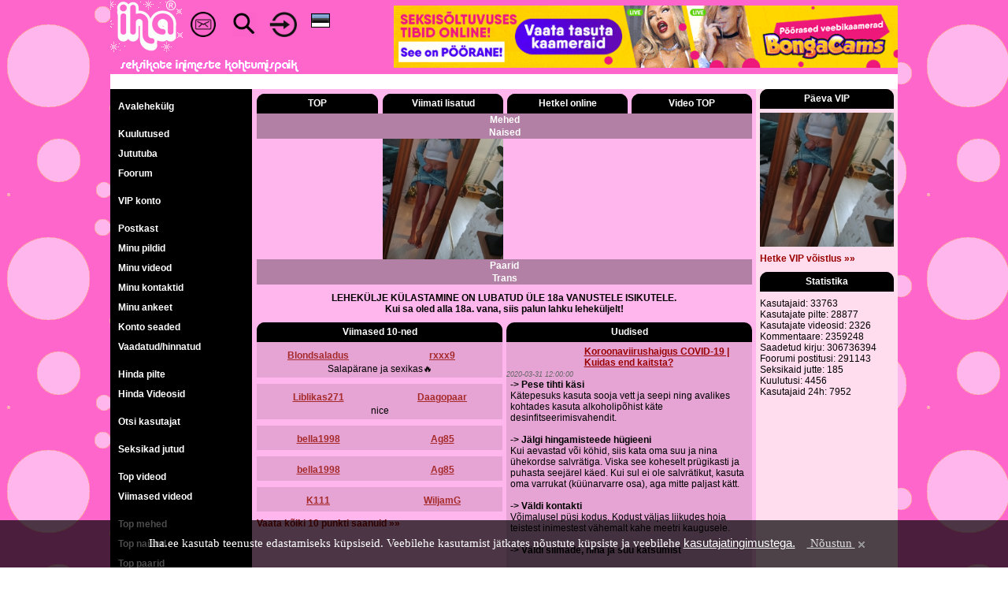

--- FILE ---
content_type: text/html; charset=UTF-8
request_url: https://www.iha.ee/users/Hardblowjob
body_size: 4638
content:
<!DOCTYPE html>
<html>
	<head>
		<title>Iha.ee - Seksikate inimeste kohtumispaik</title>
		<meta http-equiv="Content-Type" content="text/html; charset=utf-8">
		<meta name="description" content="Iha.ee - Seksikate inimeste kohtumispaik">
		<meta name="keywords" content="Iha.ee - Seksikate inimeste kohtumispaik">
		<meta name="Revisit-After" content="2 days">
		<meta name="Robots" content="index, follow">
		<meta name="distribution" content="global">
		<base href="https://www.iha.ee">
		<meta name="viewport" content="width=device-width, initial-scale=1.0">
		<link rel="shortcut icon" href="https://www.iha.ee/images/favicon.ico">
		<link rel="icon" href="https://www.iha.ee/images/favicon.gif" type="image/gif">
		<link rel="stylesheet" href="https://www.iha.ee/resp_style.css?20230519_7" type="text/css">
		<meta name="verify-v1" content="/PRCXxqOyfiiXdbPe2TBo/TU1OzwxIuP3O9Jf2pXsKs=" />
		<meta name="google-site-verification" content="50sibyE-jVw06ELeCOcshy8ViWdN1a2XA5eDojRrwEA" />
		<script src="https://www.iha.ee/js/resp_cookiesdirective.js?20201117_1"></script>
				<script src="https://www.iha.ee/js/resp_canplayvideo.js?20201117_3"></script>
				<link rel="stylesheet" href="https://www.iha.ee/js/resp_video-js/video-js.css?20210102_1" type="text/css">
	</head>
	<body background="https://www.iha.ee/images/resp_bg.gif" style="text-align: center;" topmargin="0" leftmargin="0" rightmargin="0" marginwidth="0" marginheight="0" onload="bodyOnLoad()" onscroll="bodyOnScroll()" onresize="bodyOnResize()">
		<input id="bodyposition" value="0" hidden><input id="bodyfix" value="0" hidden><input id="menuopen" value="0" hidden><input id="menuroll" value="0" hidden>
				<script>
			(function(i,s,o,g,r,a,m){i['GoogleAnalyticsObject']=r;i[r]=i[r]||function(){
			(i[r].q=i[r].q||[]).push(arguments)},i[r].l=1*new Date();a=s.createElement(o),
			m=s.getElementsByTagName(o)[0];a.async=1;a.src=g;m.parentNode.insertBefore(a,m)
			})(window,document,'script','https://www.google-analytics.com/analytics.js','ga');
				
			ga('create', 'UA-2030884-4', 'auto');
			ga('send', 'pageview');
		</script>
		<script type="text/javascript" src="https://www.iha.ee/js/resp_ih_func.js?20201211_3"></script>
		<script type="text/javascript" src="https://www.iha.ee/js/resp_swfobject.js?20201210_1"></script>
		
				<script type="text/javascript">

			window.addEventListener('DOMContentLoaded', function(){
				adjustHeader();
			})
			
			function bodyOnLoad() {
				
				adjustHeader();
				
				if (typeof ticker_start === "function") { 
					 ticker_start();
				}
				
				if (typeof movefromright === "function") { 
					 movefromright();
				}
				
				
				if (typeof moreLinkMessages === "function") { 
					 moreLinkMessages();
				}
				if (typeof moreLinkAds === "function") { 
					 moreLinkAds();
				}
				if (typeof moreLinkAdprom === "function") { 
					 moreLinkAdprom();
				}
				if (typeof moreLinkLastComments === "function") { 
					 moreLinkLastComments();
				}
				if (typeof moreLinkMainBdOnlineLists === "function") { 
					 moreLinkMainBdOnlineLists();
				}
				if (typeof moreLinkInmailReply === "function") { 
					 moreLinkInmailReply();
				}
				if (typeof moreLinkComm === "function") { 
					 moreLinkComm();
				}
				if (typeof moreLinkPosts === "function") { 
					 moreLinkPosts();
				}

			}
			
			window.addEventListener("load", function(){
				if (typeof showMemberFormMoreButtons === "function") { 
					showMemberFormMoreButtons();
				}
			})
				
			function bodyOnResize() {
				adjustMenu();
			}
				
			function bodyOnScroll() {
				
			}			
		</script>
		<div id="dhtmltooltip" class="popup_div" style="position: absolute;left: -300px;visibility: hidden;z-index: 1000;"></div>
		<script type="text/javascript" src="https://www.iha.ee/js/resp_overlay.js?20201207_1"></script>
		<div id="epd"></div>
		<div id="pagecontainer" align="center">
		
<script type="text/javascript">

	function menuToggle() {
						
		var menu = document.getElementById('leftMenu');

		if (menu.className === 'menu') {
			menu.className += ' narrow';
		} 
		else {
			menu.className = 'menu';
		}
		
		var knob = document.getElementById('leftMenuKnob');
		if (knob.className === 'menuKnob') {
			knob.className += ' black';
			document.getElementById('menuKnobik').src = "https://www.iha.ee/images/resp_menubuttonactive.gif";
			document.getElementById("header").style.top = "0px";
			document.getElementById("menuopen").value = 1;
			
			bodyFix();
			makeRoll();
						
		} 
		else {
			knob.className = 'menuKnob';
			document.getElementById('menuKnobik').src = "https://www.iha.ee/images/resp_menubuttonblack.gif";
			document.getElementById("menuopen").value = 0;
			
			bodyRelease();
			stopRoll();
		
		}
				
		document.getElementById('leftMenu').style.top = 50 + "px"; 
	}
	
	
	
	function makeRoll() {
		document.getElementById("menuroll").value = 1;
		scrollPosition = window.pageYOffset;	
		document.getElementById("leftMenu").style.position = "fixed";
		document.getElementById("leftMenu").style.height = window.innerHeight - 50 + "px"; 
		document.getElementById("leftMenu").style['overflow-y'] = "auto";
		document.getElementById("leftMenu").style.overflowX = 'hidden';
		document.getElementById("leftMenu").style.top = parseInt(document.getElementById("bodyposition").value) + 50 + "px"; 
	}
	function stopRoll() {
		document.getElementById("menuroll").value = 0;
		document.getElementById("leftMenu").style.position = "absolute";
		document.getElementById("leftMenu").style.removeProperty('position');
		document.getElementById("leftMenu").style.removeProperty('height');
		document.getElementById("leftMenu").style.removeProperty('overflow');			
		document.getElementById("leftMenu").style.top = parseInt(document.getElementById("bodyposition").value) + 50 + "px"; 
	}
	
	function adjustMenu() {
		
		document.getElementById('leftMenu').style.top = parseInt(document.getElementById("bodyposition").value) + 50 + "px";
		if(parseInt(document.getElementById("bodyfix").value) == 1 && parseInt(document.getElementById("menuroll").value) == 1 && parseInt(document.getElementById("menuopen").value) == 1  ) {
			menuToggle();
		}
		else if(window.innerWidth > 910) {
			document.getElementById('leftMenu').style.top = window.pageYOffset + 94 + "px"; 
		}

	}
	
	
	function bodyFix() {
		scrollPosition = window.pageYOffset;
		document.getElementById("bodyposition").value = scrollPosition;
		document.getElementById("bodyfix").value = 1;
		document.body.style.overflow = 'hidden';
		document.body.style.position = 'fixed';
		document.body.style.top	=  -scrollPosition + "px";
		document.body.style.left	= '0px'; 
		document.body.style.right	= '0px';
		document.body.style.marginLeft	= "auto";
		document.body.style.marginRight= "auto";
	}
	function bodyRelease() {
		document.getElementById("bodyfix").value = 0;
		document.body.style.removeProperty('overflow');
		document.body.style.removeProperty('position');
		document.body.style.removeProperty('top');
		document.body.style.removeProperty('left');
		document.body.style.removeProperty('right');
		document.body.style.marginLeft	= "0px";
		document.body.style.marginRight= "0px";
		window.scrollTo(0, parseInt(document.getElementById("bodyposition").value));
	}	
	
	function adjustHeader() {
		var mainpanelwidth = document.getElementById("mainpanel").clientWidth;
		//var mainpanelwidth = document.getElementById("mainpanel").offsetWidth;
		document.getElementById("header").style.width = mainpanelwidth + "px"; 
	}
	
	window.addEventListener('resize', function(event){
		adjustHeader();
		movefromright();
	});
	
	function movefromright() {
	
		if(document.getElementById("rightvipcontest") && document.getElementById("rightstatistics") && document.getElementById("mainvipandstatistics")) {
			if(document.body.clientWidth <= 1000) {
				vipcontest 	= document.getElementById("rightvipcontest").innerHTML;
				statistics 	= document.getElementById("rightstatistics").innerHTML;
				rightihalist 	= document.getElementById("rightihalist");

				if(rightihalist) {
					ihastats = rightihalist.innerHTML;
				}
				else {
					ihastats = statistics;
				}
				
				content = '<div style="display:table;width:100%;"><div id="mainvip" style="display:table-cell; width:49.5%;">' + vipcontest + '</div><div style="display:table-cell; width:1%;"></div><div id="ihastats" style="display:table-cell; width:49.5%;height:200px;overflow:hidden;">' + ihastats + '</div></div>';
				document.getElementById("mainvipandstatistics").innerHTML = content; 
			}
			else {
				document.getElementById("mainvipandstatistics").innerHTML = '';
			}	
		}
		
	}		
	
</script>

<div class="maindiv" style="position: relative;"> 
	<div id="header" class="header" style="background-color: #FF66CC; width:100%; overflow:hidden; position: fixed; z-index: 9999; border: 0px solid #FF0000;">
				
		<a href="https://www.iha.ee" id="ihalogo" class="ihalogo"><img src="https://www.iha.ee/images/resp_www_iha_ss_1.gif?170120"></a>
		
		<div class="menuKnob" id="leftMenuKnob" style="float:left;"><a href="javascript:;" class="icon" onclick="menuToggle()" style="height:40px;"><img id="menuKnobik" src="https://www.iha.ee/images/resp_menubuttonblack.gif" border="0" style="width:30px; float:left;"></a></div>
		
		<a href="https://www.iha.ee/messages" class="envelopehref">
			<div class="envelopeicon">
				<img src="https://www.iha.ee/images/resp_envelope-ic-48.2.png" border="0" style="width:32px;">
				<div class="notification" style="position: absolute; top:-2px; right:5px;"><div style="background: #FF0000; border-radius: 6px; color: #FFFFFF; syle:bold; padding-left:3px; padding-right:3px;" id="envelope-nrofnewmessages"></div></div>
			</div>
		</a>
		
		<a href="https://www.iha.ee/search" class="searchhref">
			<div class="searchicon">
				<img src="https://www.iha.ee/images/resp_search-ic-50.1.png" border="0" style="width:32px;">
			</div>
		</a>
				<a href="https://www.iha.ee/login" class="loginhref">
			<div class="loginicon">
				<img src="https://www.iha.ee/images/resp_login-ic-41x38.1.png" border="0" style="height:32px;">
			</div>
		</a>
				
		<a href="javascript:;" class="langhref" onclick="showLangSelection()">
			<div class="langicon">
				<div style="padding:2px;"><img src="https://www.iha.ee/images/resp_flag_1.gif" width="24" border="0" style="display:block;"></div>
			</div>
		</a>
		
		<div class="slogan"><img src="https://www.iha.ee/images/resp_www_iha_slog_1.gif?140313" border="0" style="display:block;"></div>
		<span style="font-size:0px">1</span>
	</div>
	
	<div class="toppadding"><span style="font-size:0px"></span></div>
	
	<div class="headbannerwrapper"><div class="headbanner" style=""><a href="https://stats.iha.ee/static_r.php?id=203" target="_blank"><img src="https://stats.iha.ee/stats/203b180241.gif" border="0" style="width:100%; height: auto; "></a></div></div>
	
	<div style="clear: both;"></div>
	<div class="tickertoppadding" style="padding-top:6px;"></div>
	<div style="display:table; table-layout:fixed; width:100%; max-width:1000px; border: 0px solid #FF0000;">
		<div style="display:table-cell; width:100%;"><div id="ticker" style="display:block; width:100%; background-color:#FFFFFF; overflow:hidden; height:15px; padding-top:3px; padding-bottom:1px; text-align:left;" overflow="hidden" onmouseover="TICKER_PAUSED=true" onmouseout="TICKER_PAUSED=false"><div id="tickercontent" style="display:none;white-space:nowrap;" nowrap="nowrap"><img id="preimage" src="images/resp_w.gif" style="height:0px;"><span style="background-color:#0088FF;">&nbsp;<span style="color:#FFFFFF"> Kuulutamiseks saada sõnum (3.30 EUR, 160tm, 12h) sisuga <b>IHA TXT <i>sinu kuulutus</i></b> numbrile <b>13017</b></span>&nbsp;</span><img id="leadimage" src="images/resp_w.gif" style="width:300px; height:0px;"></div></div>
							<script src="https://www.iha.ee/js/resp_webticker.js?20201201_3"></script></div>
	</div>
		<div id="mainpanel" class="mainpanel" style="width:100%; max-width:1000px; text-align:center; background-color: #000000; border: 0px solid #00FF00;">		
		<div class="menu" id="leftMenu">		
		<div class="left_menu_item_separator"></div><a href="https://www.iha.ee/main">Avalehekülg</a>
<div class="left_menu_item_separator"></div><a href="https://www.iha.ee/adprom">Kuulutused</a>
<a href="https://www.iha.ee/chat">Jututuba</a>
<a href="https://www.iha.ee/forum">Foorum</a>
<div class="left_menu_item_separator"></div><a href="https://www.iha.ee/vip">VIP konto</a>
<div class="left_menu_item_separator"></div><a href="https://www.iha.ee/messages">Postkast</a>
<a href="https://www.iha.ee/login/pictures">Minu pildid</a>
<a href="https://www.iha.ee/login/videos">Minu videod</a>
<a href="https://www.iha.ee/contacts">Minu kontaktid</a>
<a href="https://www.iha.ee/login/profile">Minu ankeet</a>
<a href="https://www.iha.ee/settings">Konto seaded</a>
<a href="https://www.iha.ee/look_rate">Vaadatud/hinnatud</a>
<div class="left_menu_item_separator"></div><a href="https://www.iha.ee/picture">Hinda pilte</a>
<a href="https://www.iha.ee/video">Hinda Videosid</a>
<div class="left_menu_item_separator"></div><a href="https://www.iha.ee/search">Otsi kasutajat</a>
<div class="left_menu_item_separator"></div><a href="https://www.iha.ee/story">Seksikad jutud</a>
<div class="left_menu_item_separator"></div><a href="https://www.iha.ee/top_vids">Top videod</a>
<a href="https://www.iha.ee/last_vids">Viimased videod</a>
<div class="left_menu_item_separator"></div><a href="https://www.iha.ee/top_pics/men">Top mehed</a>
<a href="https://www.iha.ee/top_pics/women">Top naised</a>
<a href="https://www.iha.ee/top_pics/couples">Top paarid</a>
<a href="https://www.iha.ee/top_pics/trans">Top trans</a>
<div class="left_menu_item_separator"></div><a href="https://www.iha.ee/last_pics">Viimati lisatud</a>
<div class="left_menu_item_separator"></div><a href="https://www.iha.ee/moderators">Moderaatorid</a>
<div class="left_menu_item_separator"></div>		</div>
		<div class="centerpanel" style="background-color: #FFB6EC; vertical-align:top;"><div style="display:table; width:100%; padding-top:6px;">
	<div style="display:table-cell; width:0.8%;"><!----></div>
	<div style="display:table-cell; width:98.4%; text-align:center;">
		<div style="display:block; width:100%; padding-top:150px; padding-bottom:150px; font-size: 13px;">
	Sellist kasutajat ei leitud	<script type="text/javascript">
		function Redirect()	{  
			window.location.replace("https://www.iha.ee");
		}
		setTimeout('Redirect()', 2000);
	</script>
</div>	</div>
	<div style="display:table-cell; width:0.8%;"><!----></div>
</div></div>
		
				<div class="rightpanel" style="background-color: #FFDDEE; vertical-align:top;">
			<div style="display:table;">
				<div style="display:table-cell; width:5px;"></div>
				<div style="display:table-cell; width:170px;">
					<div id="rightvipcontest" style="width:100%;"><!--

	--><div style="display:table; width:100%;  border: 0px solid #FF0000;"><!--
		--><div class="bubble_top" style="display:table-cell; width:100%;"><!--
			--><a href="https://www.iha.ee/vipcontest" style="display:table; width:100%;"><div style="display:table-cell; vertical-align: middle; ">Päeva VIP</div></a><!--
		--></div><!--
	--></div><!--
	
	--><div style="width:100%; padding-top:5px;"><!--
		--><a href="https://www.iha.ee/users/Kass1982" style="display:block;"><div class="imgwrapper"><img src="https://img2.iha.ee/725/444250e1130767e694412.jpg" border="0" ></div></a><!--
	--></div><!--
	
	--><div class="main_more" style="width:100%; padding-top:8px; padding-bottom:10px; text-align:left;"><!--
		--><a href="https://www.iha.ee/vipcontest">Hetke VIP võistlus &#187;&#187;</a><!--
	--></div><!--
	
--></div>

<div id="rightstatistics" style="width:100%;"><!--
		
	--><div style="display:table; width:100%;"><!--
		--><div class="bubble_top" style="display:table-cell; width:100%;"><!--
			--><a href="javascript:;" style="display:table; width:100%; cursor: default;"><div style="display:table-cell; vertical-align: middle; ">Statistika</div></a><!--
		--></div><!--
	--></div><!--
	
	--><div style="display:table; width:100%; padding-top:8px;"><!--
		--><div style="display:table-cell; text-align:left;"><!--
			-->Kasutajaid: 33763<br>
			Kasutajate pilte: 28877<br>
			Kasutajate videosid: 2326<br>
			Kommentaare: 2359248<br>
			Saadetud kirju: 306736394<br>
			Foorumi postitusi: 291143<br>
			Seksikaid jutte: 185<br>
			Kuulutusi: 4456<br>
			Kasutajaid 24h: 7952<br><!--
		--></div><!--
	--></div><!--
--></div>				</div>
				<div style="display:table-cell; width:5px;"></div>
			</div>
		</div>
			</div>
</div>

<div class="shownot" style="position:absolute; left:0px; top:0px; width:100%; height:3000px; z-index:10500; background-color:rgba(0, 0, 0, 0.65);" id="langselectionmask">
	<form action="https://www.iha.ee/users/Hardblowjob" method="post" id="langselection_form">
		<input type="hidden" name="Lang" value="1" id="selected_lang_value">
	</form>
	<div style="display:inline-block; position:relative; top:200px; width:100%; height:150px; max-width:300px; background-color:#FFB6EC;" id="langselectionbox">
		<div style="display:inline-block; position:absolute; top:0px; right:0px; background-color: #FFFFFF; line-height:0px; cursor:pointer;"><img src="https://www.iha.ee/images/resp_close_icon_b_32.png" border="0" title="sulge" onclick="hideLangSelection()"></div>	
	
		<div style="display:inline-block; padding-top:55px;">
			<div style="display:inline-block; padding:5px; cursor:pointer;" onclick="changeSiteLang(1)"><img src="https://www.iha.ee/images/resp_flag_1.gif" width="40" border="0" style="display:block;"></div>
			<div style="display:inline-block; padding:5px; cursor:pointer;" onclick="changeSiteLang(2)"><img src="https://www.iha.ee/images/resp_flag_2.gif" width="40" border="0" style="display:block;"></div>
			<div style="display:inline-block; padding:5px; cursor:pointer;" onclick="changeSiteLang(3)"><img src="https://www.iha.ee/images/resp_flag_3.gif" width="40" border="0" style="display:block;"></div>
			<div style="display:inline-block; padding:5px; cursor:pointer;" onclick="changeSiteLang(4)"><img src="https://www.iha.ee/images/resp_flag_4.gif" width="40" border="0" style="display:block;"></div>
			<div style="display:inline-block; padding:5px; cursor:pointer;" onclick="changeSiteLang(5)"><img src="https://www.iha.ee/images/resp_flag_5.gif" width="40" border="0" style="display:block;"></div>
		</div>
	
	</div>
</div>

<script type="text/javascript">
	function changeSiteLang(lang) {
		document.getElementById('selected_lang_value').value = lang;
		document.getElementById('langselection_form').submit();		
	}

	function hideLangSelection() {
		document.getElementById('langselectionmask').className = 'shownot';
	}
	
	function showLangSelection() {
		scrollPosition = window.pageYOffset;
		document.getElementById('langselectionmask').className = 'show';
		document.getElementById('langselectionbox').style.top = (scrollPosition + 200 ) + 'px';
	}

</script>

<div class="footer_wrapper"> <div class="footer_low">Copyright &#64; 2007 - 2026 Iha.ee | <a href="https://www.iha.ee/advertisement">Reklaam</a> | <a href="https://www.iha.ee/contact">Kontakt</a> | <a href="https://www.iha.ee/privacypolicy">Privaatsustingimused</a> | <a href="https://www.iha.ee/agreement">Kasutajatingimused</a></div></div>
<div class="footer_banner" style="padding-top:5px;"><a href="https://stats.iha.ee/static_r.php?id=224" target="_blank"><img src="https://stats.iha.ee/stats/224b959667.png" border="0" style="width:100%; height: auto; "></a></div>


			<script type="text/javascript">
				cookiesDirective('bottom','https://www.iha.ee/agreement','Iha.ee kasutab teenuste edastamiseks küpsiseid. Veebilehe kasutamist jätkates nõustute küpsiste ja veebilehe <a href="https://www.iha.ee/agreement">kasutajatingimustega.</a>', ' Nõustun'); 
			</script>
		</div>
	</body>
</html>

--- FILE ---
content_type: text/html; charset=UTF-8
request_url: https://www.iha.ee/
body_size: 20670
content:
<!DOCTYPE html>
<html>
	<head>
		<title>Iha.ee - Seksikate inimeste kohtumispaik</title>
		<meta http-equiv="Content-Type" content="text/html; charset=utf-8">
		<meta name="description" content="Iha.ee - Seksikate inimeste kohtumispaik">
		<meta name="keywords" content="Iha.ee - Seksikate inimeste kohtumispaik">
		<meta name="Revisit-After" content="2 days">
		<meta name="Robots" content="index, follow">
		<meta name="distribution" content="global">
		<base href="https://www.iha.ee">
		<meta name="viewport" content="width=device-width, initial-scale=1.0">
		<link rel="shortcut icon" href="https://www.iha.ee/images/favicon.ico">
		<link rel="icon" href="https://www.iha.ee/images/favicon.gif" type="image/gif">
		<link rel="stylesheet" href="https://www.iha.ee/resp_style.css?20230519_7" type="text/css">
		<meta name="verify-v1" content="/PRCXxqOyfiiXdbPe2TBo/TU1OzwxIuP3O9Jf2pXsKs=" />
		<meta name="google-site-verification" content="50sibyE-jVw06ELeCOcshy8ViWdN1a2XA5eDojRrwEA" />
		<script src="https://www.iha.ee/js/resp_cookiesdirective.js?20201117_1"></script>
				<link rel="stylesheet" href="https://www.iha.ee/js/resp_video-js/video-js.css?20210102_1" type="text/css">
	</head>
	<body background="https://www.iha.ee/images/resp_bg.gif" style="text-align: center;" topmargin="0" leftmargin="0" rightmargin="0" marginwidth="0" marginheight="0" onload="bodyOnLoad()" onscroll="bodyOnScroll()" onresize="bodyOnResize()">
		<input id="bodyposition" value="0" hidden><input id="bodyfix" value="0" hidden><input id="menuopen" value="0" hidden><input id="menuroll" value="0" hidden>
				<script>
			(function(i,s,o,g,r,a,m){i['GoogleAnalyticsObject']=r;i[r]=i[r]||function(){
			(i[r].q=i[r].q||[]).push(arguments)},i[r].l=1*new Date();a=s.createElement(o),
			m=s.getElementsByTagName(o)[0];a.async=1;a.src=g;m.parentNode.insertBefore(a,m)
			})(window,document,'script','https://www.google-analytics.com/analytics.js','ga');
				
			ga('create', 'UA-2030884-4', 'auto');
			ga('send', 'pageview');
		</script>
		<script type="text/javascript" src="https://www.iha.ee/js/resp_ih_func.js?20201211_3"></script>
		<script type="text/javascript" src="https://www.iha.ee/js/resp_swfobject.js?20201210_1"></script>
		
				<script type="text/javascript">

			window.addEventListener('DOMContentLoaded', function(){
				adjustHeader();
			})
			
			function bodyOnLoad() {
				
				adjustHeader();
				
				if (typeof ticker_start === "function") { 
					 ticker_start();
				}
				
				if (typeof movefromright === "function") { 
					 movefromright();
				}
				
				
				if (typeof moreLinkMessages === "function") { 
					 moreLinkMessages();
				}
				if (typeof moreLinkAds === "function") { 
					 moreLinkAds();
				}
				if (typeof moreLinkAdprom === "function") { 
					 moreLinkAdprom();
				}
				if (typeof moreLinkLastComments === "function") { 
					 moreLinkLastComments();
				}
				if (typeof moreLinkMainBdOnlineLists === "function") { 
					 moreLinkMainBdOnlineLists();
				}
				if (typeof moreLinkInmailReply === "function") { 
					 moreLinkInmailReply();
				}
				if (typeof moreLinkComm === "function") { 
					 moreLinkComm();
				}
				if (typeof moreLinkPosts === "function") { 
					 moreLinkPosts();
				}

			}
			
			window.addEventListener("load", function(){
				if (typeof showMemberFormMoreButtons === "function") { 
					showMemberFormMoreButtons();
				}
			})
				
			function bodyOnResize() {
				adjustMenu();
			}
				
			function bodyOnScroll() {
				
			}			
		</script>
		<div id="dhtmltooltip" class="popup_div" style="position: absolute;left: -300px;visibility: hidden;z-index: 1000;"></div>
		<script type="text/javascript" src="https://www.iha.ee/js/resp_overlay.js?20201207_1"></script>
		<div id="epd"></div>
		<div id="pagecontainer" align="center">
		
<script type="text/javascript">

	function menuToggle() {
						
		var menu = document.getElementById('leftMenu');

		if (menu.className === 'menu') {
			menu.className += ' narrow';
		} 
		else {
			menu.className = 'menu';
		}
		
		var knob = document.getElementById('leftMenuKnob');
		if (knob.className === 'menuKnob') {
			knob.className += ' black';
			document.getElementById('menuKnobik').src = "https://www.iha.ee/images/resp_menubuttonactive.gif";
			document.getElementById("header").style.top = "0px";
			document.getElementById("menuopen").value = 1;
			
			bodyFix();
			makeRoll();
						
		} 
		else {
			knob.className = 'menuKnob';
			document.getElementById('menuKnobik').src = "https://www.iha.ee/images/resp_menubuttonblack.gif";
			document.getElementById("menuopen").value = 0;
			
			bodyRelease();
			stopRoll();
		
		}
				
		document.getElementById('leftMenu').style.top = 50 + "px"; 
	}
	
	
	
	function makeRoll() {
		document.getElementById("menuroll").value = 1;
		scrollPosition = window.pageYOffset;	
		document.getElementById("leftMenu").style.position = "fixed";
		document.getElementById("leftMenu").style.height = window.innerHeight - 50 + "px"; 
		document.getElementById("leftMenu").style['overflow-y'] = "auto";
		document.getElementById("leftMenu").style.overflowX = 'hidden';
		document.getElementById("leftMenu").style.top = parseInt(document.getElementById("bodyposition").value) + 50 + "px"; 
	}
	function stopRoll() {
		document.getElementById("menuroll").value = 0;
		document.getElementById("leftMenu").style.position = "absolute";
		document.getElementById("leftMenu").style.removeProperty('position');
		document.getElementById("leftMenu").style.removeProperty('height');
		document.getElementById("leftMenu").style.removeProperty('overflow');			
		document.getElementById("leftMenu").style.top = parseInt(document.getElementById("bodyposition").value) + 50 + "px"; 
	}
	
	function adjustMenu() {
		
		document.getElementById('leftMenu').style.top = parseInt(document.getElementById("bodyposition").value) + 50 + "px";
		if(parseInt(document.getElementById("bodyfix").value) == 1 && parseInt(document.getElementById("menuroll").value) == 1 && parseInt(document.getElementById("menuopen").value) == 1  ) {
			menuToggle();
		}
		else if(window.innerWidth > 910) {
			document.getElementById('leftMenu').style.top = window.pageYOffset + 94 + "px"; 
		}

	}
	
	
	function bodyFix() {
		scrollPosition = window.pageYOffset;
		document.getElementById("bodyposition").value = scrollPosition;
		document.getElementById("bodyfix").value = 1;
		document.body.style.overflow = 'hidden';
		document.body.style.position = 'fixed';
		document.body.style.top	=  -scrollPosition + "px";
		document.body.style.left	= '0px'; 
		document.body.style.right	= '0px';
		document.body.style.marginLeft	= "auto";
		document.body.style.marginRight= "auto";
	}
	function bodyRelease() {
		document.getElementById("bodyfix").value = 0;
		document.body.style.removeProperty('overflow');
		document.body.style.removeProperty('position');
		document.body.style.removeProperty('top');
		document.body.style.removeProperty('left');
		document.body.style.removeProperty('right');
		document.body.style.marginLeft	= "0px";
		document.body.style.marginRight= "0px";
		window.scrollTo(0, parseInt(document.getElementById("bodyposition").value));
	}	
	
	function adjustHeader() {
		var mainpanelwidth = document.getElementById("mainpanel").clientWidth;
		//var mainpanelwidth = document.getElementById("mainpanel").offsetWidth;
		document.getElementById("header").style.width = mainpanelwidth + "px"; 
	}
	
	window.addEventListener('resize', function(event){
		adjustHeader();
		movefromright();
	});
	
	function movefromright() {
	
		if(document.getElementById("rightvipcontest") && document.getElementById("rightstatistics") && document.getElementById("mainvipandstatistics")) {
			if(document.body.clientWidth <= 1000) {
				vipcontest 	= document.getElementById("rightvipcontest").innerHTML;
				statistics 	= document.getElementById("rightstatistics").innerHTML;
				rightihalist 	= document.getElementById("rightihalist");

				if(rightihalist) {
					ihastats = rightihalist.innerHTML;
				}
				else {
					ihastats = statistics;
				}
				
				content = '<div style="display:table;width:100%;"><div id="mainvip" style="display:table-cell; width:49.5%;">' + vipcontest + '</div><div style="display:table-cell; width:1%;"></div><div id="ihastats" style="display:table-cell; width:49.5%;height:200px;overflow:hidden;">' + ihastats + '</div></div>';
				document.getElementById("mainvipandstatistics").innerHTML = content; 
			}
			else {
				document.getElementById("mainvipandstatistics").innerHTML = '';
			}	
		}
		
	}		
	
</script>

<div class="maindiv" style="position: relative;"> 
	<div id="header" class="header" style="background-color: #FF66CC; width:100%; overflow:hidden; position: fixed; z-index: 9999; border: 0px solid #FF0000;">
				
		<a href="https://www.iha.ee" id="ihalogo" class="ihalogo"><img src="https://www.iha.ee/images/resp_www_iha_ss_1.gif?170120"></a>
		
		<div class="menuKnob" id="leftMenuKnob" style="float:left;"><a href="javascript:;" class="icon" onclick="menuToggle()" style="height:40px;"><img id="menuKnobik" src="https://www.iha.ee/images/resp_menubuttonblack.gif" border="0" style="width:30px; float:left;"></a></div>
		
		<a href="https://www.iha.ee/messages" class="envelopehref">
			<div class="envelopeicon">
				<img src="https://www.iha.ee/images/resp_envelope-ic-48.2.png" border="0" style="width:32px;">
				<div class="notification" style="position: absolute; top:-2px; right:5px;"><div style="background: #FF0000; border-radius: 6px; color: #FFFFFF; syle:bold; padding-left:3px; padding-right:3px;" id="envelope-nrofnewmessages"></div></div>
			</div>
		</a>
		
		<a href="https://www.iha.ee/search" class="searchhref">
			<div class="searchicon">
				<img src="https://www.iha.ee/images/resp_search-ic-50.1.png" border="0" style="width:32px;">
			</div>
		</a>
				<a href="https://www.iha.ee/login" class="loginhref">
			<div class="loginicon">
				<img src="https://www.iha.ee/images/resp_login-ic-41x38.1.png" border="0" style="height:32px;">
			</div>
		</a>
				
		<a href="javascript:;" class="langhref" onclick="showLangSelection()">
			<div class="langicon">
				<div style="padding:2px;"><img src="https://www.iha.ee/images/resp_flag_1.gif" width="24" border="0" style="display:block;"></div>
			</div>
		</a>
		
		<div class="slogan"><img src="https://www.iha.ee/images/resp_www_iha_slog_1.gif?140313" border="0" style="display:block;"></div>
		<span style="font-size:0px">1</span>
	</div>
	
	<div class="toppadding"><span style="font-size:0px"></span></div>
	
	<div class="headbannerwrapper"><div class="headbanner" style=""><a href="https://stats.iha.ee/static_r.php?id=203" target="_blank"><img src="https://stats.iha.ee/stats/203b180241.gif" border="0" style="width:100%; height: auto; "></a></div></div>
	
	<div style="clear: both;"></div>
	<div class="tickertoppadding" style="padding-top:6px;"></div>
	<div style="display:table; table-layout:fixed; width:100%; max-width:1000px; border: 0px solid #FF0000;">
		<div style="display:table-cell; width:100%;"><div id="ticker" style="display:block; width:100%; background-color:#FFFFFF; overflow:hidden; height:15px; padding-top:3px; padding-bottom:1px; text-align:left;" overflow="hidden" onmouseover="TICKER_PAUSED=true" onmouseout="TICKER_PAUSED=false"><div id="tickercontent" style="display:none;white-space:nowrap;" nowrap="nowrap"><img id="preimage" src="images/resp_w.gif" style="height:0px;"><span style="background-color:#0088FF;">&nbsp;<span style="color:#FFFFFF"> Kuulutamiseks saada sõnum (3.30 EUR, 160tm, 12h) sisuga <b>IHA TXT <i>sinu kuulutus</i></b> numbrile <b>13017</b></span>&nbsp;</span><img id="leadimage" src="images/resp_w.gif" style="width:300px; height:0px;"></div></div>
							<script src="https://www.iha.ee/js/resp_webticker.js?20201201_3"></script></div>
	</div>
		<div id="mainpanel" class="mainpanel" style="width:100%; max-width:1000px; text-align:center; background-color: #000000; border: 0px solid #00FF00;">		
		<div class="menu" id="leftMenu">		
		<div class="left_menu_item_separator"></div><a href="https://www.iha.ee/main">Avalehekülg</a>
<div class="left_menu_item_separator"></div><a href="https://www.iha.ee/adprom">Kuulutused</a>
<a href="https://www.iha.ee/chat">Jututuba</a>
<a href="https://www.iha.ee/forum">Foorum</a>
<div class="left_menu_item_separator"></div><a href="https://www.iha.ee/vip">VIP konto</a>
<div class="left_menu_item_separator"></div><a href="https://www.iha.ee/messages">Postkast</a>
<a href="https://www.iha.ee/login/pictures">Minu pildid</a>
<a href="https://www.iha.ee/login/videos">Minu videod</a>
<a href="https://www.iha.ee/contacts">Minu kontaktid</a>
<a href="https://www.iha.ee/login/profile">Minu ankeet</a>
<a href="https://www.iha.ee/settings">Konto seaded</a>
<a href="https://www.iha.ee/look_rate">Vaadatud/hinnatud</a>
<div class="left_menu_item_separator"></div><a href="https://www.iha.ee/picture">Hinda pilte</a>
<a href="https://www.iha.ee/video">Hinda Videosid</a>
<div class="left_menu_item_separator"></div><a href="https://www.iha.ee/search">Otsi kasutajat</a>
<div class="left_menu_item_separator"></div><a href="https://www.iha.ee/story">Seksikad jutud</a>
<div class="left_menu_item_separator"></div><a href="https://www.iha.ee/top_vids">Top videod</a>
<a href="https://www.iha.ee/last_vids">Viimased videod</a>
<div class="left_menu_item_separator"></div><a href="https://www.iha.ee/top_pics/men">Top mehed</a>
<a href="https://www.iha.ee/top_pics/women">Top naised</a>
<a href="https://www.iha.ee/top_pics/couples">Top paarid</a>
<a href="https://www.iha.ee/top_pics/trans">Top trans</a>
<div class="left_menu_item_separator"></div><a href="https://www.iha.ee/last_pics">Viimati lisatud</a>
<div class="left_menu_item_separator"></div><a href="https://www.iha.ee/moderators">Moderaatorid</a>
<div class="left_menu_item_separator"></div>		</div>
		<div class="centerpanel" style="background-color: #FFB6EC; vertical-align:top;"><style>
/* comm */



</style>



<div style="display:table; width:100%; border: 0px solid #FF0000; padding-top:6px;"><!--
	--><div style="display:table-cell; width:0.8%;"><!--
		--><!--
	--></div><!--
	--><div class="bubble_top_top"><!--
		--><a href="https://www.iha.ee/top_pics" style="display:table; width:100%;"><div style="display:table-cell; vertical-align: middle; ">TOP</div></a><!--
	--></div><!--
	--><div style="display:table-cell; width:0.8%;"><!--
		--><!--
	--></div><!--
	--><div class="bubble_top_top"><!--
		--><a href="https://www.iha.ee/last_pics" style="display:table; width:100%;"><div style="display:table-cell; vertical-align: middle; ">Viimati lisatud</div></a><!--
	--></div><!--
	--><div style="display:table-cell; width:0.8%;"><!--
		--><!--
	--></div><!--
	--><div class="bubble_top_top"><!--
		--><a href="https://www.iha.ee/search" style="display:table; width:100%;"><div style="display:table-cell; vertical-align: middle; ">Hetkel online</div></a><!--
	--></div><!--
	--><div style="display:table-cell; width:0.8%;"><!--
		--><!--
	--></div><!--
	--><div class="bubble_top_top"><!--
		--><a href="https://www.iha.ee/top_vids" style="display:table; width:100%;"><div style="display:table-cell; vertical-align: middle; ">Video TOP</div></a><!--
	--></div><!--
	--><div style="display:table-cell; width:0.8%;"><!--
		--><!--
	--></div><!--
--></div><!--	
--><div style="display:table; width:100%; border: 0px solid #FF0000;"><!--
	--><div style="display:table-cell; width:0.8%;"><!--
		--><!--
	--></div><!--
	--><div style="display:table-cell; width:98.4%; background:rgba(0,0,0,0.3); height:16px; font-weight:bold; color:#FFFFFF; vertical-align:middle;"><!--
		-->Mehed<!--
	--></div><!--
	--><div style="display:table-cell; width:0.8%;"><!--
		--><!--
	--></div><!--
--></div><!--	
--><div style="display:table; width:100%; border: 0px solid #FF0000;"><!--
	--><div style="display:table-cell; width:0.8%;"><!--
		--><!--
	--></div><!--
	--><div class="outerwrapper"><!--
		--><a href="https://www.iha.ee/top_pics/men" style="display:block;"><div class="imgwrapper"><img src="https://img2.iha.ee/393/362026e1122063e524326.jpg" border="0" ></div></a><!--
	--></div><!--
	--><div style="display:table-cell; width:0.8%;"><!--
		--><!--
	--></div><!--
	--><div class="outerwrapper"><!--
		--><a href="https://www.iha.ee/last_pics/men" style="display:block;"><div class="imgwrapper"><img src="https://img2.iha.ee/194/290301e1130743e703950.jpg" border="0" ></div></a><!--
	--></div><!--
	--><div style="display:table-cell; width:0.8%;"><!--
		--><!--
	--></div><!--
	--><div class="outerwrapper"><!--
			--><a href="https://www.iha.ee/users/Narva3000" style="display:block;"><div class="imgwrapper"><img src="https://img2.iha.ee/467/402916e963072e117842.jpg" border="0" ></div></a><!--
	--></div><!--
	--><div style="display:table-cell; width:0.8%;"><!--
		--><!--
	--></div><!--
	--><div class="outerwrapper"><!--
			--><a href="https://www.iha.ee/top_vids/men" style="display:block;"><div class="imgwrapper" style="background-image: url('https://vid2.iha.ee/978/438959e25700e591651.jpg');"><img src="https://www.iha.ee/images/resp_eds4dksid84ujitmdjdhgfkipf.gif" border="0" ></div></a><!--
	--></div><!--
	--><div style="display:table-cell; width:0.8%;"><!--
		--><!--
	--></div><!--
--></div><!--	
--><div style="display:table; width:100%; border: 0px solid #FF0000;"><!--
	--><div style="display:table-cell; width:0.8%;"><!--
		--><!--
	--></div><!--
	--><div style="display:table-cell; width:98.4%; background:rgba(0,0,0,0.3); height:16px; font-weight:bold; color:#FFFFFF; vertical-align:middle;"><!--
		-->Naised<!--
	--></div><!--
	--><div style="display:table-cell; width:0.8%;"><!--
		--><!--
	--></div><!--
--></div><!--	
--><div style="display:table; width:100%; border: 0px solid #FF0000;"><!--
	--><div style="display:table-cell; width:0.8%;"><!--
		--><!--
	--></div><!--
	--><div class="outerwrapper"><!--
			--><a href="https://www.iha.ee/top_pics/women" style="display:block;"><div class="imgwrapper" style="background-image: url('https://img2.iha.ee/802/229060e1126162e114525.jpg');"><img src="https://www.iha.ee/images/resp_eds4dksid84ujitmdjdhgfkipf.gif" border="0" ></div></a><!--
	--></div><!--
	--><div style="display:table-cell; width:0.8%;"><!--
		--><!--
	--></div><!--
	--><div class="outerwrapper"><!--
			--><a href="https://www.iha.ee/last_pics/women" style="display:block;"><div class="imgwrapper"><img src="https://img2.iha.ee/725/444250e1130767e694412.jpg" border="0" ></div></a><!--
	--></div><!--
	--><div style="display:table-cell; width:0.8%;"><!--
		--><!--
	--></div><!--
	--><div class="outerwrapper"><!--
			--><a href="https://www.iha.ee/users/katily" style="display:block;"><div class="imgwrapper" style="background-image: url('https://img2.iha.ee/285/64787e1074769e582320.jpg');"><img src="https://www.iha.ee/images/resp_eds4dksid84ujitmdjdhgfkipf.gif" border="0" ></div></a><!--
	--></div><!--
	--><div style="display:table-cell; width:0.8%;"><!--
		--><!--
	--></div><!--
	--><div class="outerwrapper"><!--
			--><a href="https://www.iha.ee/top_vids/women" style="display:block;"><div class="imgwrapper" style="background-image: url('https://vid2.iha.ee/705/444582e25770e263569.jpg');"><img src="https://www.iha.ee/images/resp_eds4dksid84ujitmdjdhgfkipf.gif" border="0" ></div></a><!--
	--></div><!--
	--><div style="display:table-cell; width:0.8%;"><!--
		--><!--
	--></div><!--
--></div><!--	
--><div style="display:table; width:100%; border: 0px solid #FF0000;"><!--
	--><div style="display:table-cell; width:0.8%;"><!--
		--><!--
	--></div><!--
	--><div style="display:table-cell; width:98.4%; background:rgba(0,0,0,0.3); height:16px; font-weight:bold; color:#FFFFFF; vertical-align:middle;"><!--
		-->Paarid<!--
	--></div><!--
	--><div style="display:table-cell; width:0.8%;"><!--
		--><!--
	--></div><!--
--></div><!--	
--><div style="display:table; width:100%; border: 0px solid #FF0000;"><!--	
	--><div style="display:table-cell; width:0.8%;"><!--
		--><!--
	--></div><!--
	--><div class="outerwrapper"><!--
			--><a href="https://www.iha.ee/top_pics/couples" style="display:block;"><div class="imgwrapper" style="background-image: url('https://img2.iha.ee/97/386209e1130012e480723.jpg');"><img src="https://www.iha.ee/images/resp_eds4dksid84ujitmdjdhgfkipf.gif" border="0" ></div></a><!--
	--></div><!--
	--><div style="display:table-cell; width:0.8%;"><!--
		--><!--
	--></div><!--
	--><div class="outerwrapper"><!--
			--><a href="https://www.iha.ee/last_pics/couples" style="display:block;"><div class="imgwrapper"><img src="https://img2.iha.ee/154/283082e1130832e870385.jpg" border="0" ></div></a><!--
	--></div><!--
	--><div style="display:table-cell; width:0.8%;"><!--
		--><!--
	--></div><!--
	--><div class="outerwrapper"><!--
			--><a href="https://www.iha.ee/users/kohtumine" style="display:block;"><div class="imgwrapper"><img src="https://img2.iha.ee/68/384e868699e446062.jpg" border="0" ></div></a><!--
	--></div><!--
	--><div style="display:table-cell; width:0.8%;"><!--
		--><!--
	--></div><!--
	--><div class="outerwrapper"><!--
			--><a href="https://www.iha.ee/top_vids/couples" style="display:block;"><div class="imgwrapper" style="background-image: url('https://vid2.iha.ee/840/456829e25776e111946.jpg');"><img src="https://www.iha.ee/images/resp_eds4dksid84ujitmdjdhgfkipf.gif" border="0" ></div></a><!--
	--></div><!--
	--><div style="display:table-cell; width:0.8%;"><!--
		--><!--
	--></div><!--
--></div><!--	
--><div style="display:table; width:100%; border: 0px solid #FF0000;"><!--
	--><div style="display:table-cell; width:0.8%;"><!--
		--><!--
	--></div><!--
	--><div style="display:table-cell; width:98.4%; background:rgba(0,0,0,0.3); height:16px; font-weight:bold; color:#FFFFFF; vertical-align:middle;"><!--
		-->Trans<!--
	--></div><!--
	--><div style="display:table-cell; width:0.8%;"><!--
		--><!--
	--></div><!--
--></div><!--	
--><div style="display:table; width:100%; border: 0px solid #FF0000;"><!--	
	--><div style="display:table-cell; width:0.8%;"><!--
		--><!--
	--></div><!--
	--><div class="outerwrapper"><!--
			--><a href="https://www.iha.ee/top_pics/trans" style="display:block;"><div class="imgwrapper" style="background-image: url('https://img2.iha.ee/811/385856e1130650e450406.jpg');"><img src="https://www.iha.ee/images/resp_eds4dksid84ujitmdjdhgfkipf.gif" border="0" ></div></a><!--
	--></div><!--
	--><div style="display:table-cell; width:0.8%;"><!--
		--><!--
	--></div><!--
	--><div class="outerwrapper"><!--
			--><a href="https://www.iha.ee/last_pics/trans" style="display:block;"><div class="imgwrapper"><img src="https://img2.iha.ee/659/459293e1130744e604940.jpg" border="0" ></div></a><!--
	--></div><!--
	--><div style="display:table-cell; width:0.8%;"><!--
		--><!--
	--></div><!--
	--><div class="outerwrapper"><!--
			--><a href="https://www.iha.ee/users/hei5556" style="display:block;"><div class="imgwrapper"><img src="https://img2.iha.ee/47/444740e1130575e298128.jpg" border="0" ></div></a><!--
	--></div><!--
	--><div style="display:table-cell; width:0.8%;"><!--
		--><!--
	--></div><!--
	--><div class="outerwrapper"><!--
			--><a href="https://www.iha.ee/top_vids/trans" style="display:block;"><div class="imgwrapper" style="background-image: url('https://vid2.iha.ee/353/437569e25614e600179.jpg');"><img src="https://www.iha.ee/images/resp_eds4dksid84ujitmdjdhgfkipf.gif" border="0" ></div></a><!--
	--></div><!--
	--><div style="display:table-cell; width:0.8%;"><!--
		--><!--
	--></div><!--
--></div>
<div style="display:inline-block; max-width:100%; text-align:center; padding: 10px;"><span style="color:#000000;"><b>LEHEKÜLJE KÜLASTAMINE ON LUBATUD ÜLE 18a VANUSTELE ISIKUTELE.<br>Kui sa oled alla 18a. vana, siis palun lahku leheküljelt!</b></span></div>


<div class="news_ten_wrapper">
	<div class="news_ten_separ"><!----></div>
	
	<div class="main_tens_div">
		<div class="main_tens_padding"><div class="bubble_top_top"><a href="https://www.iha.ee/last_ten" style="display:table; width:100%;"><div style="display:table-cell; vertical-align: middle; ">Viimased 10-ned</div></a></div></div>
		<div class="main_tens_padding"><div style="display:block;position:relative;width:100%;">
	<div style="position:absolute; top:55%;left:calc(50% - 25px);"><img src="https://www.iha.ee/images/resp_m_10p.png"></div>
	<div style="display:table; width:100%; padding-top:5px; background:rgba(0,0,0,0.1);">
		<div style="width:49.5%;display:table-cell;"><!--
		--><a href="https://www.iha.ee/picture/910979" style="display:block;"><div class="imgwrapper"><img src="https://img2.iha.ee/214/382685e910979e203432.jpg" border="0" ></div></a><!--
	--></div><!--
--><div style="width:1%;display:table-cell;"></div><!--
	--><div style="width:49.5%;display:table-cell;text-align:center; "><!--
		--><a href="https://www.iha.ee/picture/1129869" style="display:block;"><div class="imgwrapper"><img src="https://img2.iha.ee/922/268675e1129869e274152.jpg" border="0" ></div></a><!--
	--></div><!--
--></div><!--
--><div style="display:table; width:100%; padding-top:5px; background:rgba(0,0,0,0.1);"><!--
	--><div class="word_wrap_break" style="width:49.5%;display:table-cell;text-align: center;"><div style="display:inline-block;"><div style="display:table;"><div style="display:table-cell; padding:0px 1px 0px 0px; margin: 0px; line-height:0px;"><img src="https://www.iha.ee/images/resp_sex_2_1.gif" border="0"></div><div class="username" style="display:table-cell; vertical-align:middle;"><a href="https://www.iha.ee/users/Blondsaladus">Blondsaladus</a></div></div></div></div><!--
	--><div style="width:1%;display:table-cell;"></div><!--
	--><div class="word_wrap_break" style="width:49.5%;display:table-cell;text-align: center;"><div style="display:inline-block;"><div style="display:table;"><div style="display:table-cell; padding:0px 1px 0px 0px; margin: 0px; line-height:0px;"><img src="https://www.iha.ee/images/resp_sex_1_1.gif" border="0"></div><div class="username" style="display:table-cell; vertical-align:middle;"><a href="https://www.iha.ee/users/rxxx9">rxxx9</a></div></div></div></div><!--
--></div>
</div>
<div class="word_wrap_break" style="padding-bottom:4px; background:rgba(0,0,0,0.1);">Salapärane ja sexikas🔥</div>
<div style="height:8px;"><span style="width:0px;"></span></div>
<div style="display:block;position:relative;width:100%;">
	<div style="position:absolute; top:55%;left:calc(50% - 25px);"><img src="https://www.iha.ee/images/resp_m_10p.png"></div>
	<div style="display:table; width:100%; padding-top:5px; background:rgba(0,0,0,0.1);">
		<div style="width:49.5%;display:table-cell;"><!--
		--><a href="https://www.iha.ee/picture/1071329" style="display:block;"><div class="imgwrapper" style="background-image: url('https://img2.iha.ee/864/373351e1071329e825031.jpg');"><img src="https://www.iha.ee/images/resp_eds4dksid84ujitmdjdhgfkipf.gif" border="0" ></div></a><!--
	--></div><!--
--><div style="width:1%;display:table-cell;"></div><!--
	--><div style="width:49.5%;display:table-cell;text-align:center; "><!--
		--><a href="https://www.iha.ee/users/Daagopaar" style="display:block;"><div class="imgwrapper"><img src="https://www.iha.ee/images/resp_nopic.gif" border="0"></div></a><!--
	--></div><!--
--></div><!--
--><div style="display:table; width:100%; padding-top:5px; background:rgba(0,0,0,0.1);"><!--
	--><div class="word_wrap_break" style="width:49.5%;display:table-cell;text-align: center;"><div style="display:inline-block;"><div style="display:table;"><div style="display:table-cell; padding:0px 1px 0px 0px; margin: 0px; line-height:0px;"><img src="https://www.iha.ee/images/resp_sex_3_1.gif" border="0"></div><div class="username" style="display:table-cell; vertical-align:middle;"><a href="https://www.iha.ee/users/Liblikas271">Liblikas271</a></div></div></div></div><!--
	--><div style="width:1%;display:table-cell;"></div><!--
	--><div class="word_wrap_break" style="width:49.5%;display:table-cell;text-align: center;"><div style="display:inline-block;"><div style="display:table;"><div style="display:table-cell; padding:0px 1px 0px 0px; margin: 0px; line-height:0px;"><img src="https://www.iha.ee/images/resp_sex_1_0.gif" border="0"></div><div class="username" style="display:table-cell; vertical-align:middle;"><a href="https://www.iha.ee/users/Daagopaar">Daagopaar</a></div></div></div></div><!--
--></div>
</div>
<div class="word_wrap_break" style="padding-bottom:4px; background:rgba(0,0,0,0.1);">nice</div>
<div style="height:8px;"><span style="width:0px;"></span></div>
<div style="display:block;position:relative;width:100%;">
	<div style="position:absolute; top:55%;left:calc(50% - 25px);"><img src="https://www.iha.ee/images/resp_m_10p.png"></div>
	<div style="display:table; width:100%; padding-top:5px; background:rgba(0,0,0,0.1);">
		<div style="width:49.5%;display:table-cell;"><!--
		--><a href="https://www.iha.ee/picture/1099720" style="display:block;"><div class="imgwrapper" style="background-image: url('https://img2.iha.ee/922/409166e1099720e823318.jpg');"><img src="https://www.iha.ee/images/resp_eds4dksid84ujitmdjdhgfkipf.gif" border="0" ></div></a><!--
	--></div><!--
--><div style="width:1%;display:table-cell;"></div><!--
	--><div style="width:49.5%;display:table-cell;text-align:center; "><!--
		--><a href="https://www.iha.ee/users/Ag85" style="display:block;"><div class="imgwrapper"><img src="https://www.iha.ee/images/resp_nopic.gif" border="0"></div></a><!--
	--></div><!--
--></div><!--
--><div style="display:table; width:100%; padding-top:5px; background:rgba(0,0,0,0.1);"><!--
	--><div class="word_wrap_break" style="width:49.5%;display:table-cell;text-align: center;"><div style="display:inline-block;"><div style="display:table;"><div style="display:table-cell; padding:0px 1px 0px 0px; margin: 0px; line-height:0px;"><img src="https://www.iha.ee/images/resp_sex_2_1.gif" border="0"></div><div class="username" style="display:table-cell; vertical-align:middle;"><a href="https://www.iha.ee/users/bella1998">bella1998</a></div></div></div></div><!--
	--><div style="width:1%;display:table-cell;"></div><!--
	--><div class="word_wrap_break" style="width:49.5%;display:table-cell;text-align: center;"><div style="display:inline-block;"><div style="display:table;"><div style="display:table-cell; padding:0px 1px 0px 0px; margin: 0px; line-height:0px;"><img src="https://www.iha.ee/images/resp_sex_1_1.gif" border="0"></div><div class="username" style="display:table-cell; vertical-align:middle;"><a href="https://www.iha.ee/users/Ag85">Ag85</a></div></div></div></div><!--
--></div>
</div>
<div class="word_wrap_break" style="padding-bottom:4px; background:rgba(0,0,0,0.1);"></div>
<div style="height:8px;"><span style="width:0px;"></span></div>
<div style="display:block;position:relative;width:100%;">
	<div style="position:absolute; top:55%;left:calc(50% - 25px);"><img src="https://www.iha.ee/images/resp_m_10p.png"></div>
	<div style="display:table; width:100%; padding-top:5px; background:rgba(0,0,0,0.1);">
		<div style="width:49.5%;display:table-cell;"><!--
		--><a href="https://www.iha.ee/picture/1033794" style="display:block;"><div class="imgwrapper" style="background-image: url('https://img2.iha.ee/462/409166e1033794e448615.jpg');"><img src="https://www.iha.ee/images/resp_eds4dksid84ujitmdjdhgfkipf.gif" border="0" ></div></a><!--
	--></div><!--
--><div style="width:1%;display:table-cell;"></div><!--
	--><div style="width:49.5%;display:table-cell;text-align:center; "><!--
		--><a href="https://www.iha.ee/users/Ag85" style="display:block;"><div class="imgwrapper"><img src="https://www.iha.ee/images/resp_nopic.gif" border="0"></div></a><!--
	--></div><!--
--></div><!--
--><div style="display:table; width:100%; padding-top:5px; background:rgba(0,0,0,0.1);"><!--
	--><div class="word_wrap_break" style="width:49.5%;display:table-cell;text-align: center;"><div style="display:inline-block;"><div style="display:table;"><div style="display:table-cell; padding:0px 1px 0px 0px; margin: 0px; line-height:0px;"><img src="https://www.iha.ee/images/resp_sex_2_1.gif" border="0"></div><div class="username" style="display:table-cell; vertical-align:middle;"><a href="https://www.iha.ee/users/bella1998">bella1998</a></div></div></div></div><!--
	--><div style="width:1%;display:table-cell;"></div><!--
	--><div class="word_wrap_break" style="width:49.5%;display:table-cell;text-align: center;"><div style="display:inline-block;"><div style="display:table;"><div style="display:table-cell; padding:0px 1px 0px 0px; margin: 0px; line-height:0px;"><img src="https://www.iha.ee/images/resp_sex_1_1.gif" border="0"></div><div class="username" style="display:table-cell; vertical-align:middle;"><a href="https://www.iha.ee/users/Ag85">Ag85</a></div></div></div></div><!--
--></div>
</div>
<div class="word_wrap_break" style="padding-bottom:4px; background:rgba(0,0,0,0.1);"></div>
<div style="height:8px;"><span style="width:0px;"></span></div>
<div style="display:block;position:relative;width:100%;">
	<div style="position:absolute; top:55%;left:calc(50% - 25px);"><img src="https://www.iha.ee/images/resp_m_10p.png"></div>
	<div style="display:table; width:100%; padding-top:5px; background:rgba(0,0,0,0.1);">
		<div style="width:49.5%;display:table-cell;"><!--
		--><a href="https://www.iha.ee/picture/255365" style="display:block;"><div class="imgwrapper" style="background-image: url('https://img2.iha.ee/498/37326e255365e153732.jpg');"><img src="https://www.iha.ee/images/resp_eds4dksid84ujitmdjdhgfkipf.gif" border="0" ></div></a><!--
	--></div><!--
--><div style="width:1%;display:table-cell;"></div><!--
	--><div style="width:49.5%;display:table-cell;text-align:center; "><!--
		--><a href="https://www.iha.ee/picture/1094767" style="display:block;"><div class="imgwrapper" style="background-image: url('https://img2.iha.ee/449/375768e1094767e386865.jpg');"><img src="https://www.iha.ee/images/resp_eds4dksid84ujitmdjdhgfkipf.gif" border="0" ></div></a><!--
	--></div><!--
--></div><!--
--><div style="display:table; width:100%; padding-top:5px; background:rgba(0,0,0,0.1);"><!--
	--><div class="word_wrap_break" style="width:49.5%;display:table-cell;text-align: center;"><div style="display:inline-block;"><div style="display:table;"><div style="display:table-cell; padding:0px 1px 0px 0px; margin: 0px; line-height:0px;"><img src="https://www.iha.ee/images/resp_sex_4_0.gif" border="0"></div><div class="username" style="display:table-cell; vertical-align:middle;"><a href="https://www.iha.ee/users/K111">K111</a></div></div></div></div><!--
	--><div style="width:1%;display:table-cell;"></div><!--
	--><div class="word_wrap_break" style="width:49.5%;display:table-cell;text-align: center;"><div style="display:inline-block;"><div style="display:table;"><div style="display:table-cell; padding:0px 1px 0px 0px; margin: 0px; line-height:0px;"><img src="https://www.iha.ee/images/resp_sex_1_0.gif" border="0"></div><div class="username" style="display:table-cell; vertical-align:middle;"><a href="https://www.iha.ee/users/WiljamG">WiljamG</a></div></div></div></div><!--
--></div>
</div>
<div class="word_wrap_break" style="padding-bottom:4px; background:rgba(0,0,0,0.1);"></div>
<div style="height:8px;"><span style="width:0px;"></span></div>
</div>
		<div class="main_tens_padding" style="text-align:left; padding-bottom:5px;"><span class="main_more"><a href="https://www.iha.ee/last_ten">Vaata kõiki 10 punkti saanuid &#187;&#187;</a></span></div>
	</div>
	
	<div class="news_ten_separ"><!----></div>
	
	<div class="main_news_div">
		<div class="main_tens_padding"><div id="mainvipandstatistics"></div></div>
		<div class="main_tens_padding"><div class="bubble_top"><div style="display:table-cell; vertical-align:middle; padding: 0px 5px 0px 5px;"><a href="https://www.iha.ee/news" style="display:table; width:100%;"><div style="display:table-cell; vertical-align: middle; ">Uudised</div></a></div></div></div>
		<div class="main_tens_padding">
<div style="width:100%;">
	<div style="display:block; width:100%; padding: 5px 0px 5px 0px; text-align:left; background:rgba(0,0,0,0.1);">
		<div style="float:left; padding: 0px 5px 5px 0px; width:30%;"><a href="https://www.iha.ee/news/1/1267"><img src="https://stuff.iha.ee/news_pics/49/1267e232644.jpg" border="0" style="width:100%;"></a></div>	
		<span class="main_news_header"><a href="https://www.iha.ee/news/1/1267">Koroonaviirushaigus COVID-19 &#124; Kuidas end kaitsta?</a></span> 		<br>
		<span class="news_time_text">2020-03-31 12:00:00</span>
		<div style="clear:both;"></div>
		<div style="display:inline-block; padding: 0px 5px 0px 5px;"><b>-> Pese tihti käsi</b> <br />Kätepesuks kasuta sooja vett ja seepi ning avalikes kohtades kasuta alkoholipõhist käte desinfitseerimisvahendit.<br />    <br /><b>-> Jälgi hingamisteede hügieeni</b>  <br />Kui aevastad või köhid, siis kata oma suu ja nina ühekordse salvrätiga. Viska see koheselt prügikasti ja puhasta seejärel käed. Kui sul ei ole salvrätikut, kasuta oma varrukat (küünarvarre osa), aga mitte paljast kätt.<br />    <br /><b>-> Väldi kontakti</b><br />Võimalusel püsi kodus. Kodust väljas liikudes hoia teistest inimestest vähemalt kahe meetri kaugusele. <br />    <br /><b>-> Väldi silmade, nina ja suu katsumist</b><br /><br /><b>-> Kui sul on palavik, köha, hingamisraskused, otsi varakult abi</b><br />Sümptomite ilmnemisel võta ühendust tervishoiutöötajaga (perearstiga).</div>
	</div>
</div>
<div style="height:4px;"><span style="width:0px;"></span></div>




<div style="width:100%;">
	<div style="display:block; width:100%; padding: 5px 0px 5px 0px; text-align:left; background:rgba(0,0,0,0.1);">
		<div style="float:left; padding: 0px 5px 5px 0px; width:30%;"><a href="https://www.iha.ee/news/1/1263"><img src="https://stuff.iha.ee/news_pics/48/1263e501340.jpg" border="0" style="width:100%;"></a></div>	
		<span class="main_news_header"><a href="https://www.iha.ee/news/1/1263">ÕNNELIK ELUMUUTUS: mehest sai 12 aastat pärast abielu naine, kes jäi elama oma naise ja tolle uue kallimaga</a></span> 		<br>
		<span class="news_time_text">2017-09-15 09:31:25</span>
		<div style="clear:both;"></div>
		<div style="display:inline-block; padding: 0px 5px 0px 5px;">44-aastane Kristin Collier uskus, et  tunneb  oma  abikaasat...</div>
	</div>
</div>
<div style="height:4px;"><span style="width:0px;"></span></div>




<div style="width:100%;">
	<div style="display:block; width:100%; padding: 5px 0px 5px 0px; text-align:left; background:rgba(0,0,0,0.1);">
		<div style="float:left; padding: 0px 5px 5px 0px; width:30%;"><a href="https://www.iha.ee/news/1/1262"><img src="https://stuff.iha.ee/news_pics/46/1262e390398.jpg" border="0" style="width:100%;"></a></div>	
		<span class="main_news_header"><a href="https://www.iha.ee/news/1/1262">TV3 VIDEO &#124; Prostituudid kannatavad vaimsete probleemide ja vägivalla all keskmisest eesti naisest poole rohkem</a></span> 		<br>
		<span class="news_time_text">2017-09-14 09:29:18</span>
		<div style="clear:both;"></div>
		<div style="display:inline-block; padding: 0px 5px 0px 5px;">Viimaste aastatega on ekspertide hinnangul prostituutide arv...</div>
	</div>
</div>
<div style="height:4px;"><span style="width:0px;"></span></div>




<div style="width:100%;">
	<div style="display:block; width:100%; padding: 5px 0px 5px 0px; text-align:left; background:rgba(0,0,0,0.1);">
		<div style="float:left; padding: 0px 5px 5px 0px; width:30%;"><a href="https://www.iha.ee/news/1/1261"><img src="https://stuff.iha.ee/news_pics/16/1261e185207.jpg" border="0" style="width:100%;"></a></div>	
		<span class="main_news_header"><a href="https://www.iha.ee/news/1/1261">SODIAAGIMÄRK PAJATAB: vaata, kes armastab, kes vajab, kes unistab ainult rahast</a></span> 		<br>
		<span class="news_time_text">2017-09-13 09:26:54</span>
		<div style="clear:both;"></div>
		<div style="display:inline-block; padding: 0px 5px 0px 5px;">Kelle jaoks on maailmas kõige olulisem armastus, kes mõtleb ...</div>
	</div>
</div>
<div style="height:4px;"><span style="width:0px;"></span></div>




<div style="width:100%;">
	<div style="display:block; width:100%; padding: 5px 0px 5px 0px; text-align:left; background:rgba(0,0,0,0.1);">
		<div style="float:left; padding: 0px 5px 5px 0px; width:30%;"><a href="https://www.iha.ee/news/1/1260"><img src="https://stuff.iha.ee/news_pics/44/1260e101488.jpg" border="0" style="width:100%;"></a></div>	
		<span class="main_news_header"><a href="https://www.iha.ee/news/1/1260">KÜSI PORNOSTAARILT: meeste kubemekarvad</a></span> 		<br>
		<span class="news_time_text">2017-09-12 08:01:41</span>
		<div style="clear:both;"></div>
		<div style="display:inline-block; padding: 0px 5px 0px 5px;">Tänast teemat, milleks on meessoo esindajate kubemekarvad, l...</div>
	</div>
</div>
<div style="height:4px;"><span style="width:0px;"></span></div>




<div style="width:100%;">
	<div style="display:block; width:100%; padding: 5px 0px 5px 0px; text-align:left; background:rgba(0,0,0,0.1);">
		<div style="float:left; padding: 0px 5px 5px 0px; width:30%;"><a href="https://www.iha.ee/news/1/1259"><img src="https://stuff.iha.ee/news_pics/9/1259e243581.jpg" border="0" style="width:100%;"></a></div>	
		<span class="main_news_header"><a href="https://www.iha.ee/news/1/1259">Algava nädala suhtehoroskoop 11.09.2017</a></span> 		<br>
		<span class="news_time_text">2017-09-11 08:00:22</span>
		<div style="clear:both;"></div>
		<div style="display:inline-block; padding: 0px 5px 0px 5px;">Jäär<br /><br />Jäärad peaksid püsima sellel nädala kodus. V...</div>
	</div>
</div>
<div style="height:4px;"><span style="width:0px;"></span></div>



</div>
	</div>
	
	<div class="news_ten_separ"><!----></div>
</div>

<div style="display:block; max-width:100%; text-align:center; padding: 0px 3px 0px 3px;"><div class="bubble_top"><div style="display:table-cell; vertical-align:middle;">Tänased sünnipäevalapsed (40 inimest)</div></div></div>  
<div id="birthday_list" class="birthday_list" style="max-width:100%; text-align:justify; padding: 0px 5px 5px 5px;"><div id="birthday_list_in" style="display:inline-block;"><span class="men"><a href="https://www.iha.ee/users/Andrei1990">Andrei1990</a><img src="https://www.iha.ee/images/resp_vip10x10.gif" style="border:0px; padding-bottom: 2px; vertical-align: middle;" alt="VIP">(36)</span> <span class="men"><a href="https://www.iha.ee/users/BubbleBootyM">BubbleBootyM</a><img src="https://www.iha.ee/images/resp_vip10x10.gif" style="border:0px; padding-bottom: 2px; vertical-align: middle;" alt="VIP">(43)</span> <span class="men"><a href="https://www.iha.ee/users/Dessant">Dessant</a><img src="https://www.iha.ee/images/resp_vip10x10.gif" style="border:0px; padding-bottom: 2px; vertical-align: middle;" alt="VIP">(45)</span> <span class="men"><a href="https://www.iha.ee/users/alex3365">alex3365</a> (58)</span> <span class="men"><a href="https://www.iha.ee/users/Priit44">Priit44</a> (45)</span> <span class="men"><a href="https://www.iha.ee/users/Sleepi">Sleepi</a> (28)</span> <span class="men"><a href="https://www.iha.ee/users/Lutter1">Lutter1</a><img src="https://www.iha.ee/images/resp_vip10x10.gif" style="border:0px; padding-bottom: 2px; vertical-align: middle;" alt="VIP">(43)</span> <span class="women"><a href="https://www.iha.ee/users/vaheldus49">vaheldus49</a> (54)</span> <span class="trans"><a href="https://www.iha.ee/users/TinaKoor">TinaKoor</a> (30)</span> <span class="men"><a href="https://www.iha.ee/users/Juss2005">Juss2005</a> (21)</span> <span class="men"><a href="https://www.iha.ee/users/NerOFF">NerOFF</a> (20)</span> <span class="men"><a href="https://www.iha.ee/users/Teet99">Teet99</a><img src="https://www.iha.ee/images/resp_vip10x10.gif" style="border:0px; padding-bottom: 2px; vertical-align: middle;" alt="VIP"></span> <span class="men"><a href="https://www.iha.ee/users/mambaK">mambaK</a> </span> <span class="men"><a href="https://www.iha.ee/users/Karla92">Karla92</a> (34)</span> <span class="men"><a href="https://www.iha.ee/users/Kagutuul">Kagutuul</a><img src="https://www.iha.ee/images/resp_vip10x10.gif" style="border:0px; padding-bottom: 2px; vertical-align: middle;" alt="VIP">(51)</span> <span class="men"><a href="https://www.iha.ee/users/Mina02">Mina02</a> (56)</span> <span class="men"><a href="https://www.iha.ee/users/jura88">jura88</a><img src="https://www.iha.ee/images/resp_vip10x10.gif" style="border:0px; padding-bottom: 2px; vertical-align: middle;" alt="VIP">(45)</span> <span class="men"><a href="https://www.iha.ee/users/Bonobo69">Bonobo69</a> (47)</span> <span class="men"><a href="https://www.iha.ee/users/HappyBoy">HappyBoy</a> (34)</span> <span class="men"><a href="https://www.iha.ee/users/sinukutt">sinukutt</a> (43)</span> <span class="men"><a href="https://www.iha.ee/users/kristjan2803">kristjan2803</a> (33)</span> <span class="men"><a href="https://www.iha.ee/users/Waffel8">Waffel8</a> (20)</span> <span class="men"><a href="https://www.iha.ee/users/Renx35">Renx35</a> (36)</span> <span class="women"><a href="https://www.iha.ee/users/tibi696">tibi696</a> (43)</span> <span class="men"><a href="https://www.iha.ee/users/agakysipilti">agakysipilti</a> (30)</span> <span class="men"><a href="https://www.iha.ee/users/Ex89">Ex89</a> (40)</span> <span class="men"><a href="https://www.iha.ee/users/Sissili">Sissili</a> (23)</span> <span class="men"><a href="https://www.iha.ee/users/PedroPhil123">PedroPhil123</a> (25)</span> <span class="men"><a href="https://www.iha.ee/users/KingPuul">KingPuul</a> (42)</span> <span class="men"><a href="https://www.iha.ee/users/Ravia1234">Ravia1234</a> (23)</span> <span class="men"><a href="https://www.iha.ee/users/kiiremalt">kiiremalt</a> (51)</span> <span class="men"><a href="https://www.iha.ee/users/HUNTWOLF">HUNTWOLF</a> (44)</span> <span class="women"><a href="https://www.iha.ee/users/Preiliprilla">Preiliprilla</a> (44)</span> <span class="men"><a href="https://www.iha.ee/users/Edu2288">Edu2288</a> (39)</span> <span class="men"><a href="https://www.iha.ee/users/Hubond69">Hubond69</a> (44)</span> <span class="men"><a href="https://www.iha.ee/users/Kaban777">Kaban777</a> (36)</span> <span class="men"><a href="https://www.iha.ee/users/kristjan2802">kristjan2802</a> (35)</span> <span class="men"><a href="https://www.iha.ee/users/andeks">andeks</a> (54)</span> <span class="men"><a href="https://www.iha.ee/users/qjaq">qjaq</a> (36)</span> <span class="men"><a href="https://www.iha.ee/users/verona">verona</a> (56)</span> </div></div>
<div id="birthday_list_more" class="birthday_list_more" style="border: 0px solid #FF0000;"><div onclick="birthday_list();">... Kuva kõik ...</div></div>
<div style="display:block; max-width:100%; text-align:center; padding: 5px 3px 0px 3px;"><div class="bubble_top"><div style="display:table-cell; vertical-align:middle;">Hetkel Online kasutajad (847 inimest)</div></div></div>
<div id="online_list" class="online_list" style="max-width:100%; text-align:justify; padding: 0px 5px 5px 5px;"><div id="online_list_in" style="display:inline-block;"><span class="men"><a href="https://www.iha.ee/users/bravo1958">bravo1958</a> (60)</span> <span class="men"><a href="https://www.iha.ee/users/Maisikas">Maisikas</a> (35)</span> <span class="men"><a href="https://www.iha.ee/users/Mustmees333">Mustmees333</a> (42)</span> <span class="men"><a href="https://www.iha.ee/users/LoveCondoms">LoveCondoms</a> </span> <span class="men"><a href="https://www.iha.ee/users/ojaparnu1">ojaparnu1</a> (39)</span> <span class="men"><a href="https://www.iha.ee/users/vart">vart</a> (54)</span> <span class="men"><a href="https://www.iha.ee/users/albernard">albernard</a><img src="https://www.iha.ee/images/resp_vip10x10.gif" style="border:0px; padding-bottom: 2px; vertical-align: middle;" alt="VIP">(57)</span> <span class="men"><a href="https://www.iha.ee/users/Kingsizehill">Kingsizehill</a> (52)</span> <span class="couple"><a href="https://www.iha.ee/users/Wipwip">Wipwip</a> (44)</span> <span class="women"><a href="https://www.iha.ee/users/Angel45">Angel45</a><img src="https://www.iha.ee/images/resp_vip10x10.gif" style="border:0px; padding-bottom: 2px; vertical-align: middle;" alt="VIP">(48)</span> <span class="men"><a href="https://www.iha.ee/users/M89xxx">M89xxx</a><img src="https://www.iha.ee/images/resp_vip10x10.gif" style="border:0px; padding-bottom: 2px; vertical-align: middle;" alt="VIP">(36)</span> <span class="women"><a href="https://www.iha.ee/users/Pesusulle">Pesusulle</a> (25)</span> <span class="men"><a href="https://www.iha.ee/users/ubup">ubup</a><img src="https://www.iha.ee/images/resp_vip10x10.gif" style="border:0px; padding-bottom: 2px; vertical-align: middle;" alt="VIP">(48)</span> <span class="men"><a href="https://www.iha.ee/users/TagasiSiin">TagasiSiin</a><img src="https://www.iha.ee/images/resp_vip10x10.gif" style="border:0px; padding-bottom: 2px; vertical-align: middle;" alt="VIP">(58)</span> <span class="men"><a href="https://www.iha.ee/users/Reks9">Reks9</a> (45)</span> <span class="men"><a href="https://www.iha.ee/users/Jaanus7788">Jaanus7788</a> (25)</span> <span class="men"><a href="https://www.iha.ee/users/DKS">DKS</a><img src="https://www.iha.ee/images/resp_vip10x10.gif" style="border:0px; padding-bottom: 2px; vertical-align: middle;" alt="VIP">(37)</span> <span class="men"><a href="https://www.iha.ee/users/mauskam">mauskam</a><img src="https://www.iha.ee/images/resp_vip10x10.gif" style="border:0px; padding-bottom: 2px; vertical-align: middle;" alt="VIP">(52)</span> <span class="men"><a href="https://www.iha.ee/users/kajakas1">kajakas1</a> (45)</span> <span class="men"><a href="https://www.iha.ee/users/cum2gether">cum2gether</a> (34)</span> <span class="men"><a href="https://www.iha.ee/users/FWTY">FWTY</a> (45)</span> <span class="women"><a href="https://www.iha.ee/users/LaurelinL">LaurelinL</a><img src="https://www.iha.ee/images/resp_vip10x10.gif" style="border:0px; padding-bottom: 2px; vertical-align: middle;" alt="VIP">(44)</span> <span class="couple"><a href="https://www.iha.ee/users/Dakonda">Dakonda</a><img src="https://www.iha.ee/images/resp_vip10x10.gif" style="border:0px; padding-bottom: 2px; vertical-align: middle;" alt="VIP">(42)</span> <span class="men"><a href="https://www.iha.ee/users/Romm112">Romm112</a> (44)</span> <span class="women"><a href="https://www.iha.ee/users/Hecate666">Hecate666</a> (24)</span> <span class="men"><a href="https://www.iha.ee/users/Pepupoiss69">Pepupoiss69</a> (22)</span> <span class="men"><a href="https://www.iha.ee/users/jahiluba">jahiluba</a> (55)</span> <span class="trans"><a href="https://www.iha.ee/users/transuboy">transuboy</a> (39)</span> <span class="men"><a href="https://www.iha.ee/users/Sigla">Sigla</a><img src="https://www.iha.ee/images/resp_vip10x10.gif" style="border:0px; padding-bottom: 2px; vertical-align: middle;" alt="VIP">(34)</span> <span class="men"><a href="https://www.iha.ee/users/43tegelane43">43tegelane43</a><img src="https://www.iha.ee/images/resp_vip10x10.gif" style="border:0px; padding-bottom: 2px; vertical-align: middle;" alt="VIP">(43)</span> <span class="men"><a href="https://www.iha.ee/users/Veixxx90">Veixxx90</a> (35)</span> <span class="men"><a href="https://www.iha.ee/users/cazzo">cazzo</a> (40)</span> <span class="trans"><a href="https://www.iha.ee/users/CDJekaterina">CDJekaterina</a> (27)</span> <span class="women"><a href="https://www.iha.ee/users/1518">1518</a> (42)</span> <span class="men"><a href="https://www.iha.ee/users/Manolas">Manolas</a><img src="https://www.iha.ee/images/resp_vip10x10.gif" style="border:0px; padding-bottom: 2px; vertical-align: middle;" alt="VIP">(46)</span> <span class="men"><a href="https://www.iha.ee/users/Carls71">Carls71</a> (54)</span> <span class="men"><a href="https://www.iha.ee/users/Pikk196">Pikk196</a> (47)</span> <span class="couple"><a href="https://www.iha.ee/users/PUMP84">PUMP84</a><img src="https://www.iha.ee/images/resp_vip10x10.gif" style="border:0px; padding-bottom: 2px; vertical-align: middle;" alt="VIP">(37)</span> <span class="men"><a href="https://www.iha.ee/users/mees123tln">mees123tln</a> (60)</span> <span class="men"><a href="https://www.iha.ee/users/Mihkel168">Mihkel168</a><img src="https://www.iha.ee/images/resp_vip10x10.gif" style="border:0px; padding-bottom: 2px; vertical-align: middle;" alt="VIP">(34)</span> <span class="men"><a href="https://www.iha.ee/users/raloo">raloo</a> (47)</span> <span class="women"><a href="https://www.iha.ee/users/SilleTuli">SilleTuli</a> (29)</span> <span class="men"><a href="https://www.iha.ee/users/Vincester">Vincester</a><img src="https://www.iha.ee/images/resp_vip10x10.gif" style="border:0px; padding-bottom: 2px; vertical-align: middle;" alt="VIP">(46)</span> <span class="men"><a href="https://www.iha.ee/users/tomju">tomju</a> (38)</span> <span class="men"><a href="https://www.iha.ee/users/19and19long">19and19long</a> (33)</span> <span class="women"><a href="https://www.iha.ee/users/shycrowgirl">shycrowgirl</a> (25)</span> <span class="men"><a href="https://www.iha.ee/users/roberlo">roberlo</a><img src="https://www.iha.ee/images/resp_vip10x10.gif" style="border:0px; padding-bottom: 2px; vertical-align: middle;" alt="VIP">(44)</span> <span class="men"><a href="https://www.iha.ee/users/777Oliver">777Oliver</a> (36)</span> <span class="couple"><a href="https://www.iha.ee/users/jack00">jack00</a> (33)</span> <span class="men"><a href="https://www.iha.ee/users/marju45">marju45</a> (36)</span> <span class="trans"><a href="https://www.iha.ee/users/Catt">Catt</a> (63)</span> <span class="men"><a href="https://www.iha.ee/users/Notther">Notther</a> (40)</span> <span class="men"><a href="https://www.iha.ee/users/rxxx9">rxxx9</a><img src="https://www.iha.ee/images/resp_vip10x10.gif" style="border:0px; padding-bottom: 2px; vertical-align: middle;" alt="VIP">(48)</span> <span class="men"><a href="https://www.iha.ee/users/SiimSuvi">SiimSuvi</a> (35)</span> <span class="men"><a href="https://www.iha.ee/users/Andyyyyy">Andyyyyy</a> (30)</span> <span class="men"><a href="https://www.iha.ee/users/GuidoL">GuidoL</a> (47)</span> <span class="men"><a href="https://www.iha.ee/users/Sunis">Sunis</a><img src="https://www.iha.ee/images/resp_vip10x10.gif" style="border:0px; padding-bottom: 2px; vertical-align: middle;" alt="VIP">(19)</span> <span class="men"><a href="https://www.iha.ee/users/stens3">stens3</a> (39)</span> <span class="men"><a href="https://www.iha.ee/users/laheon">laheon</a> (49)</span> <span class="men"><a href="https://www.iha.ee/users/markzz1">markzz1</a><img src="https://www.iha.ee/images/resp_vip10x10.gif" style="border:0px; padding-bottom: 2px; vertical-align: middle;" alt="VIP">(32)</span> <span class="men"><a href="https://www.iha.ee/users/HuntMan44">HuntMan44</a><img src="https://www.iha.ee/images/resp_vip10x10.gif" style="border:0px; padding-bottom: 2px; vertical-align: middle;" alt="VIP"></span> <span class="men"><a href="https://www.iha.ee/users/Viisakas19">Viisakas19</a><img src="https://www.iha.ee/images/resp_vip10x10.gif" style="border:0px; padding-bottom: 2px; vertical-align: middle;" alt="VIP">(46)</span> <span class="men"><a href="https://www.iha.ee/users/ToBed">ToBed</a><img src="https://www.iha.ee/images/resp_vip10x10.gif" style="border:0px; padding-bottom: 2px; vertical-align: middle;" alt="VIP">(42)</span> <span class="men"><a href="https://www.iha.ee/users/aabits">aabits</a> (37)</span> <span class="trans"><a href="https://www.iha.ee/users/vikas">vikas</a> (36)</span> <span class="men"><a href="https://www.iha.ee/users/Rann0">Rann0</a> (45)</span> <span class="men"><a href="https://www.iha.ee/users/taivo3809trt">taivo3809trt</a> (40)</span> <span class="men"><a href="https://www.iha.ee/users/Sexyfun4Us">Sexyfun4Us</a> </span> <span class="men"><a href="https://www.iha.ee/users/Uusmees91">Uusmees91</a><img src="https://www.iha.ee/images/resp_vip10x10.gif" style="border:0px; padding-bottom: 2px; vertical-align: middle;" alt="VIP">(34)</span> <span class="men"><a href="https://www.iha.ee/users/Siim010">Siim010</a><img src="https://www.iha.ee/images/resp_vip10x10.gif" style="border:0px; padding-bottom: 2px; vertical-align: middle;" alt="VIP">(43)</span> <span class="men"><a href="https://www.iha.ee/users/jack500">jack500</a> (53)</span> <span class="women"><a href="https://www.iha.ee/users/Vabaneiu98">Vabaneiu98</a> </span> <span class="men"><a href="https://www.iha.ee/users/mKreegi">mKreegi</a> (38)</span> <span class="women"><a href="https://www.iha.ee/users/Maffik">Maffik</a> (36)</span> <span class="men"><a href="https://www.iha.ee/users/mart32">mart32</a><img src="https://www.iha.ee/images/resp_vip10x10.gif" style="border:0px; padding-bottom: 2px; vertical-align: middle;" alt="VIP">(47)</span> <span class="men"><a href="https://www.iha.ee/users/Rakushka">Rakushka</a> </span> <span class="men"><a href="https://www.iha.ee/users/Meestalli">Meestalli</a> (42)</span> <span class="men"><a href="https://www.iha.ee/users/annax">annax</a><img src="https://www.iha.ee/images/resp_vip10x10.gif" style="border:0px; padding-bottom: 2px; vertical-align: middle;" alt="VIP">(44)</span> <span class="men"><a href="https://www.iha.ee/users/Y4k">Y4k</a><img src="https://www.iha.ee/images/resp_vip10x10.gif" style="border:0px; padding-bottom: 2px; vertical-align: middle;" alt="VIP"></span> <span class="men"><a href="https://www.iha.ee/users/Maakas7">Maakas7</a><img src="https://www.iha.ee/images/resp_vip10x10.gif" style="border:0px; padding-bottom: 2px; vertical-align: middle;" alt="VIP">(36)</span> <span class="men"><a href="https://www.iha.ee/users/Tigrenok">Tigrenok</a> (41)</span> <span class="men"><a href="https://www.iha.ee/users/tenet4">tenet4</a><img src="https://www.iha.ee/images/resp_vip10x10.gif" style="border:0px; padding-bottom: 2px; vertical-align: middle;" alt="VIP">(49)</span> <span class="men"><a href="https://www.iha.ee/users/urms23">urms23</a> (55)</span> <span class="men"><a href="https://www.iha.ee/users/Michael52">Michael52</a> (58)</span> <span class="couple"><a href="https://www.iha.ee/users/simeon3">simeon3</a><img src="https://www.iha.ee/images/resp_vip10x10.gif" style="border:0px; padding-bottom: 2px; vertical-align: middle;" alt="VIP">(46)</span> <span class="couple"><a href="https://www.iha.ee/users/sexiks123">sexiks123</a> (44)</span> <span class="women"><a href="https://www.iha.ee/users/MitteK6igile">MitteK6igile</a> (37)</span> <span class="men"><a href="https://www.iha.ee/users/Mysticman1">Mysticman1</a> (30)</span> <span class="men"><a href="https://www.iha.ee/users/Roland19">Roland19</a> (39)</span> <span class="couple"><a href="https://www.iha.ee/users/Liblikas271">Liblikas271</a><img src="https://www.iha.ee/images/resp_vip10x10.gif" style="border:0px; padding-bottom: 2px; vertical-align: middle;" alt="VIP">(27)</span> <span class="men"><a href="https://www.iha.ee/users/CUCKOLD3999">CUCKOLD3999</a> (37)</span> <span class="women"><a href="https://www.iha.ee/users/Kidi123">Kidi123</a><img src="https://www.iha.ee/images/resp_vip10x10.gif" style="border:0px; padding-bottom: 2px; vertical-align: middle;" alt="VIP">(59)</span> <span class="couple"><a href="https://www.iha.ee/users/Boks">Boks</a> (42)</span> <span class="couple"><a href="https://www.iha.ee/users/singer7">singer7</a> (56)</span> <span class="men"><a href="https://www.iha.ee/users/Kurk69">Kurk69</a><img src="https://www.iha.ee/images/resp_vip10x10.gif" style="border:0px; padding-bottom: 2px; vertical-align: middle;" alt="VIP">(35)</span> <span class="men"><a href="https://www.iha.ee/users/Abc514">Abc514</a> (45)</span> <span class="couple"><a href="https://www.iha.ee/users/Siiakalad">Siiakalad</a> (48)</span> <span class="men"><a href="https://www.iha.ee/users/Vonkur">Vonkur</a> (23)</span> <span class="men"><a href="https://www.iha.ee/users/Ronn6">Ronn6</a><img src="https://www.iha.ee/images/resp_vip10x10.gif" style="border:0px; padding-bottom: 2px; vertical-align: middle;" alt="VIP">(48)</span> <span class="men"><a href="https://www.iha.ee/users/ats01">ats01</a><img src="https://www.iha.ee/images/resp_vip10x10.gif" style="border:0px; padding-bottom: 2px; vertical-align: middle;" alt="VIP">(61)</span> <span class="men"><a href="https://www.iha.ee/users/Ferent">Ferent</a> (31)</span> <span class="men"><a href="https://www.iha.ee/users/Eestim2">Eestim2</a> (27)</span> <span class="men"><a href="https://www.iha.ee/users/Priitpr">Priitpr</a> (35)</span> <span class="men"><a href="https://www.iha.ee/users/biggi3">biggi3</a> (35)</span> <span class="men"><a href="https://www.iha.ee/users/akselsoov">akselsoov</a><img src="https://www.iha.ee/images/resp_vip10x10.gif" style="border:0px; padding-bottom: 2px; vertical-align: middle;" alt="VIP">(49)</span> <span class="men"><a href="https://www.iha.ee/users/bammal">bammal</a> (57)</span> <span class="men"><a href="https://www.iha.ee/users/Piiritus">Piiritus</a> (59)</span> <span class="men"><a href="https://www.iha.ee/users/Jurchan">Jurchan</a><img src="https://www.iha.ee/images/resp_vip10x10.gif" style="border:0px; padding-bottom: 2px; vertical-align: middle;" alt="VIP">(53)</span> <span class="men"><a href="https://www.iha.ee/users/Gregor7">Gregor7</a> (35)</span> <span class="men"><a href="https://www.iha.ee/users/KingiSs">KingiSs</a> (25)</span> <span class="men"><a href="https://www.iha.ee/users/Mm333">Mm333</a><img src="https://www.iha.ee/images/resp_vip10x10.gif" style="border:0px; padding-bottom: 2px; vertical-align: middle;" alt="VIP">(46)</span> <span class="men"><a href="https://www.iha.ee/users/Koolimaja2">Koolimaja2</a><img src="https://www.iha.ee/images/resp_vip10x10.gif" style="border:0px; padding-bottom: 2px; vertical-align: middle;" alt="VIP">(32)</span> <span class="men"><a href="https://www.iha.ee/users/Mikunoku">Mikunoku</a><img src="https://www.iha.ee/images/resp_vip10x10.gif" style="border:0px; padding-bottom: 2px; vertical-align: middle;" alt="VIP">(38)</span> <span class="men"><a href="https://www.iha.ee/users/Huviline4321">Huviline4321</a><img src="https://www.iha.ee/images/resp_vip10x10.gif" style="border:0px; padding-bottom: 2px; vertical-align: middle;" alt="VIP">(31)</span> <span class="men"><a href="https://www.iha.ee/users/19y16cm">19y16cm</a> (19)</span> <span class="men"><a href="https://www.iha.ee/users/rax40">rax40</a><img src="https://www.iha.ee/images/resp_vip10x10.gif" style="border:0px; padding-bottom: 2px; vertical-align: middle;" alt="VIP">(49)</span> <span class="men"><a href="https://www.iha.ee/users/tuuptln">tuuptln</a> (67)</span> <span class="men"><a href="https://www.iha.ee/users/Simense">Simense</a><img src="https://www.iha.ee/images/resp_vip10x10.gif" style="border:0px; padding-bottom: 2px; vertical-align: middle;" alt="VIP">(43)</span> <span class="couple"><a href="https://www.iha.ee/users/Rinka">Rinka</a> (37)</span> <span class="men"><a href="https://www.iha.ee/users/Martentln">Martentln</a> (35)</span> <span class="men"><a href="https://www.iha.ee/users/Manwpassion1">Manwpassion1</a> (35)</span> <span class="men"><a href="https://www.iha.ee/users/viljams">viljams</a> (45)</span> <span class="men"><a href="https://www.iha.ee/users/Bigcock1919">Bigcock1919</a><img src="https://www.iha.ee/images/resp_vip10x10.gif" style="border:0px; padding-bottom: 2px; vertical-align: middle;" alt="VIP">(28)</span> <span class="men"><a href="https://www.iha.ee/users/Paralen">Paralen</a> (23)</span> <span class="couple"><a href="https://www.iha.ee/users/2xkahekesi">2xkahekesi</a><img src="https://www.iha.ee/images/resp_vip10x10.gif" style="border:0px; padding-bottom: 2px; vertical-align: middle;" alt="VIP">(56)</span> <span class="men"><a href="https://www.iha.ee/users/trickyhaha">trickyhaha</a><img src="https://www.iha.ee/images/resp_vip10x10.gif" style="border:0px; padding-bottom: 2px; vertical-align: middle;" alt="VIP">(21)</span> <span class="men"><a href="https://www.iha.ee/users/qhellou">qhellou</a> (24)</span> <span class="men"><a href="https://www.iha.ee/users/salaris">salaris</a> (56)</span> <span class="men"><a href="https://www.iha.ee/users/rabbi">rabbi</a> (41)</span> <span class="couple"><a href="https://www.iha.ee/users/YjaT">YjaT</a> (51)</span> <span class="men"><a href="https://www.iha.ee/users/matike15">matike15</a> (50)</span> <span class="men"><a href="https://www.iha.ee/users/alar1963">alar1963</a> (61)</span> <span class="men"><a href="https://www.iha.ee/users/StreetStyle">StreetStyle</a><img src="https://www.iha.ee/images/resp_vip10x10.gif" style="border:0px; padding-bottom: 2px; vertical-align: middle;" alt="VIP">(36)</span> <span class="men"><a href="https://www.iha.ee/users/pudelipoiss">pudelipoiss</a> (49)</span> <span class="men"><a href="https://www.iha.ee/users/Kidoo">Kidoo</a> (105)</span> <span class="men"><a href="https://www.iha.ee/users/Egert100">Egert100</a><img src="https://www.iha.ee/images/resp_vip10x10.gif" style="border:0px; padding-bottom: 2px; vertical-align: middle;" alt="VIP">(40)</span> <span class="men"><a href="https://www.iha.ee/users/Chopard">Chopard</a> (50)</span> <span class="men"><a href="https://www.iha.ee/users/Meesjalutab">Meesjalutab</a> (58)</span> <span class="men"><a href="https://www.iha.ee/users/maidu70">maidu70</a> (50)</span> <span class="men"><a href="https://www.iha.ee/users/oliver40">oliver40</a><img src="https://www.iha.ee/images/resp_vip10x10.gif" style="border:0px; padding-bottom: 2px; vertical-align: middle;" alt="VIP">(44)</span> <span class="men"><a href="https://www.iha.ee/users/MishaSha1">MishaSha1</a> (30)</span> <span class="men"><a href="https://www.iha.ee/users/SeniorTom">SeniorTom</a> (31)</span> <span class="men"><a href="https://www.iha.ee/users/ivo1">ivo1</a> (100)</span> <span class="men"><a href="https://www.iha.ee/users/Ronnix">Ronnix</a> </span> <span class="couple"><a href="https://www.iha.ee/users/Paar95">Paar95</a> (30)</span> <span class="men"><a href="https://www.iha.ee/users/xxxx531">xxxx531</a> (32)</span> <span class="men"><a href="https://www.iha.ee/users/Roberrtto">Roberrtto</a> (49)</span> <span class="men"><a href="https://www.iha.ee/users/griz">griz</a><img src="https://www.iha.ee/images/resp_vip10x10.gif" style="border:0px; padding-bottom: 2px; vertical-align: middle;" alt="VIP">(51)</span> <span class="men"><a href="https://www.iha.ee/users/xkeelekasx">xkeelekasx</a> </span> <span class="men"><a href="https://www.iha.ee/users/Anta32">Anta32</a> (40)</span> <span class="men"><a href="https://www.iha.ee/users/wiskycola">wiskycola</a><img src="https://www.iha.ee/images/resp_vip10x10.gif" style="border:0px; padding-bottom: 2px; vertical-align: middle;" alt="VIP">(29)</span> <span class="couple"><a href="https://www.iha.ee/users/37m37f">37m37f</a> (50)</span> <span class="men"><a href="https://www.iha.ee/users/Mell377">Mell377</a> (48)</span> <span class="women"><a href="https://www.iha.ee/users/reelikam">reelikam</a> (49)</span> <span class="men"><a href="https://www.iha.ee/users/Viking75">Viking75</a> (47)</span> <span class="men"><a href="https://www.iha.ee/users/ClubOn">ClubOn</a> </span> <span class="men"><a href="https://www.iha.ee/users/Experment0">Experment0</a><img src="https://www.iha.ee/images/resp_vip10x10.gif" style="border:0px; padding-bottom: 2px; vertical-align: middle;" alt="VIP">(44)</span> <span class="men"><a href="https://www.iha.ee/users/boy1987">boy1987</a><img src="https://www.iha.ee/images/resp_vip10x10.gif" style="border:0px; padding-bottom: 2px; vertical-align: middle;" alt="VIP">(38)</span> <span class="men"><a href="https://www.iha.ee/users/Ozzy734">Ozzy734</a><img src="https://www.iha.ee/images/resp_vip10x10.gif" style="border:0px; padding-bottom: 2px; vertical-align: middle;" alt="VIP">(21)</span> <span class="women"><a href="https://www.iha.ee/users/minusokid">minusokid</a> </span> <span class="couple"><a href="https://www.iha.ee/users/Tffy">Tffy</a> (50)</span> <span class="men"><a href="https://www.iha.ee/users/tulebette">tulebette</a><img src="https://www.iha.ee/images/resp_vip10x10.gif" style="border:0px; padding-bottom: 2px; vertical-align: middle;" alt="VIP">(49)</span> <span class="women"><a href="https://www.iha.ee/users/Yourwishlist">Yourwishlist</a> (31)</span> <span class="men"><a href="https://www.iha.ee/users/JayLo">JayLo</a> (39)</span> <span class="men"><a href="https://www.iha.ee/users/Omamees456">Omamees456</a> (43)</span> <span class="women"><a href="https://www.iha.ee/users/Atomicrose">Atomicrose</a> (48)</span> <span class="men"><a href="https://www.iha.ee/users/Meesmetsat">Meesmetsat</a><img src="https://www.iha.ee/images/resp_vip10x10.gif" style="border:0px; padding-bottom: 2px; vertical-align: middle;" alt="VIP">(39)</span> <span class="women"><a href="https://www.iha.ee/users/BDSMtln2">BDSMtln2</a> (38)</span> <span class="women"><a href="https://www.iha.ee/users/Suppra">Suppra</a> (54)</span> <span class="men"><a href="https://www.iha.ee/users/MehisRakvere">MehisRakvere</a> (42)</span> <span class="men"><a href="https://www.iha.ee/users/karuputk">karuputk</a> </span> <span class="men"><a href="https://www.iha.ee/users/bestbeast">bestbeast</a> (45)</span> <span class="men"><a href="https://www.iha.ee/users/SalajaneMell">SalajaneMell</a><img src="https://www.iha.ee/images/resp_vip10x10.gif" style="border:0px; padding-bottom: 2px; vertical-align: middle;" alt="VIP">(41)</span> <span class="women"><a href="https://www.iha.ee/users/Transfeer">Transfeer</a> (50)</span> <span class="men"><a href="https://www.iha.ee/users/Ellak1">Ellak1</a><img src="https://www.iha.ee/images/resp_vip10x10.gif" style="border:0px; padding-bottom: 2px; vertical-align: middle;" alt="VIP">(59)</span> <span class="men"><a href="https://www.iha.ee/users/Kepimind45">Kepimind45</a><img src="https://www.iha.ee/images/resp_vip10x10.gif" style="border:0px; padding-bottom: 2px; vertical-align: middle;" alt="VIP">(47)</span> <span class="women"><a href="https://www.iha.ee/users/Seksimaias3">Seksimaias3</a> (30)</span> <span class="men"><a href="https://www.iha.ee/users/MikkMan29">MikkMan29</a> </span> <span class="men"><a href="https://www.iha.ee/users/TomSaint">TomSaint</a><img src="https://www.iha.ee/images/resp_vip10x10.gif" style="border:0px; padding-bottom: 2px; vertical-align: middle;" alt="VIP">(35)</span> <span class="men"><a href="https://www.iha.ee/users/Bareback44">Bareback44</a> (45)</span> <span class="men"><a href="https://www.iha.ee/users/Karlitox">Karlitox</a> (54)</span> <span class="couple"><a href="https://www.iha.ee/users/Helenav2025">Helenav2025</a><img src="https://www.iha.ee/images/resp_vip10x10.gif" style="border:0px; padding-bottom: 2px; vertical-align: middle;" alt="VIP">(43)</span> <span class="men"><a href="https://www.iha.ee/users/thayrr">thayrr</a> </span> <span class="trans"><a href="https://www.iha.ee/users/BangMeMarta">BangMeMarta</a> (24)</span> <span class="men"><a href="https://www.iha.ee/users/BimeesBi">BimeesBi</a><img src="https://www.iha.ee/images/resp_vip10x10.gif" style="border:0px; padding-bottom: 2px; vertical-align: middle;" alt="VIP">(39)</span> <span class="men"><a href="https://www.iha.ee/users/watwut">watwut</a> (38)</span> <span class="men"><a href="https://www.iha.ee/users/eksoder">eksoder</a> </span> <span class="men"><a href="https://www.iha.ee/users/tangerineman">tangerineman</a> (36)</span> <span class="trans"><a href="https://www.iha.ee/users/NotAriella">NotAriella</a> (27)</span> <span class="men"><a href="https://www.iha.ee/users/UudistamasM">UudistamasM</a> (35)</span> <span class="men"><a href="https://www.iha.ee/users/Tussivolur">Tussivolur</a> (41)</span> <span class="men"><a href="https://www.iha.ee/users/Metsaliney">Metsaliney</a><img src="https://www.iha.ee/images/resp_vip10x10.gif" style="border:0px; padding-bottom: 2px; vertical-align: middle;" alt="VIP">(44)</span> <span class="women"><a href="https://www.iha.ee/users/Preili98">Preili98</a> (27)</span> <span class="men"><a href="https://www.iha.ee/users/Artur06">Artur06</a> (19)</span> <span class="men"><a href="https://www.iha.ee/users/LIHTNE51">LIHTNE51</a><img src="https://www.iha.ee/images/resp_vip10x10.gif" style="border:0px; padding-bottom: 2px; vertical-align: middle;" alt="VIP">(59)</span> <span class="men"><a href="https://www.iha.ee/users/Nice969">Nice969</a> (46)</span> <span class="men"><a href="https://www.iha.ee/users/Madd">Madd</a> (42)</span> <span class="men"><a href="https://www.iha.ee/users/heir">heir</a> (48)</span> <span class="men"><a href="https://www.iha.ee/users/MikeLit">MikeLit</a><img src="https://www.iha.ee/images/resp_vip10x10.gif" style="border:0px; padding-bottom: 2px; vertical-align: middle;" alt="VIP"></span> <span class="men"><a href="https://www.iha.ee/users/marios34">marios34</a><img src="https://www.iha.ee/images/resp_vip10x10.gif" style="border:0px; padding-bottom: 2px; vertical-align: middle;" alt="VIP">(46)</span> <span class="men"><a href="https://www.iha.ee/users/straponmeat">straponmeat</a> (50)</span> <span class="men"><a href="https://www.iha.ee/users/Siiruviiru2">Siiruviiru2</a><img src="https://www.iha.ee/images/resp_vip10x10.gif" style="border:0px; padding-bottom: 2px; vertical-align: middle;" alt="VIP">(38)</span> <span class="men"><a href="https://www.iha.ee/users/Kohtumist2">Kohtumist2</a> (35)</span> <span class="men"><a href="https://www.iha.ee/users/keegi230">keegi230</a> (36)</span> <span class="women"><a href="https://www.iha.ee/users/JekaterinaJ">JekaterinaJ</a> (38)</span> <span class="men"><a href="https://www.iha.ee/users/777mees">777mees</a><img src="https://www.iha.ee/images/resp_vip10x10.gif" style="border:0px; padding-bottom: 2px; vertical-align: middle;" alt="VIP">(49)</span> <span class="men"><a href="https://www.iha.ee/users/Mehine112">Mehine112</a><img src="https://www.iha.ee/images/resp_vip10x10.gif" style="border:0px; padding-bottom: 2px; vertical-align: middle;" alt="VIP">(38)</span> <span class="men"><a href="https://www.iha.ee/users/jesmam">jesmam</a><img src="https://www.iha.ee/images/resp_vip10x10.gif" style="border:0px; padding-bottom: 2px; vertical-align: middle;" alt="VIP">(31)</span> <span class="men"><a href="https://www.iha.ee/users/mina2012">mina2012</a> (60)</span> <span class="women"><a href="https://www.iha.ee/users/Sinistra">Sinistra</a> (42)</span> <span class="men"><a href="https://www.iha.ee/users/yllarar">yllarar</a><img src="https://www.iha.ee/images/resp_vip10x10.gif" style="border:0px; padding-bottom: 2px; vertical-align: middle;" alt="VIP">(54)</span> <span class="men"><a href="https://www.iha.ee/users/qp1">qp1</a><img src="https://www.iha.ee/images/resp_vip10x10.gif" style="border:0px; padding-bottom: 2px; vertical-align: middle;" alt="VIP"></span> <span class="men"><a href="https://www.iha.ee/users/gemo">gemo</a> (51)</span> <span class="women"><a href="https://www.iha.ee/users/Mariake50">Mariake50</a> (57)</span> <span class="men"><a href="https://www.iha.ee/users/Mees543">Mees543</a><img src="https://www.iha.ee/images/resp_vip10x10.gif" style="border:0px; padding-bottom: 2px; vertical-align: middle;" alt="VIP">(38)</span> <span class="trans"><a href="https://www.iha.ee/users/hei5556">hei5556</a> (30)</span> <span class="men"><a href="https://www.iha.ee/users/RandoMm12">RandoMm12</a> (51)</span> <span class="men"><a href="https://www.iha.ee/users/MargSon">MargSon</a><img src="https://www.iha.ee/images/resp_vip10x10.gif" style="border:0px; padding-bottom: 2px; vertical-align: middle;" alt="VIP">(48)</span> <span class="couple"><a href="https://www.iha.ee/users/kohtumine">kohtumine</a> </span> <span class="men"><a href="https://www.iha.ee/users/Paarsexy">Paarsexy</a><img src="https://www.iha.ee/images/resp_vip10x10.gif" style="border:0px; padding-bottom: 2px; vertical-align: middle;" alt="VIP">(43)</span> <span class="men"><a href="https://www.iha.ee/users/Juhannn777">Juhannn777</a><img src="https://www.iha.ee/images/resp_vip10x10.gif" style="border:0px; padding-bottom: 2px; vertical-align: middle;" alt="VIP">(45)</span> <span class="women"><a href="https://www.iha.ee/users/k2bike">k2bike</a><img src="https://www.iha.ee/images/resp_vip10x10.gif" style="border:0px; padding-bottom: 2px; vertical-align: middle;" alt="VIP">(29)</span> <span class="men"><a href="https://www.iha.ee/users/Janeksaarelt">Janeksaarelt</a> (38)</span> <span class="men"><a href="https://www.iha.ee/users/Ag85">Ag85</a><img src="https://www.iha.ee/images/resp_vip10x10.gif" style="border:0px; padding-bottom: 2px; vertical-align: middle;" alt="VIP">(37)</span> <span class="men"><a href="https://www.iha.ee/users/pronix">pronix</a> (21)</span> <span class="men"><a href="https://www.iha.ee/users/Kalameesats">Kalameesats</a><img src="https://www.iha.ee/images/resp_vip10x10.gif" style="border:0px; padding-bottom: 2px; vertical-align: middle;" alt="VIP">(20)</span> <span class="men"><a href="https://www.iha.ee/users/Sammael">Sammael</a><img src="https://www.iha.ee/images/resp_vip10x10.gif" style="border:0px; padding-bottom: 2px; vertical-align: middle;" alt="VIP">(44)</span> <span class="men"><a href="https://www.iha.ee/users/subim">subim</a> (43)</span> <span class="men"><a href="https://www.iha.ee/users/Kiil33">Kiil33</a> (40)</span> <span class="men"><a href="https://www.iha.ee/users/Tallinn900">Tallinn900</a><img src="https://www.iha.ee/images/resp_vip10x10.gif" style="border:0px; padding-bottom: 2px; vertical-align: middle;" alt="VIP"></span> <span class="men"><a href="https://www.iha.ee/users/Hornyboi">Hornyboi</a> (24)</span> <span class="men"><a href="https://www.iha.ee/users/sutss">sutss</a><img src="https://www.iha.ee/images/resp_vip10x10.gif" style="border:0px; padding-bottom: 2px; vertical-align: middle;" alt="VIP">(67)</span> <span class="men"><a href="https://www.iha.ee/users/Vari11">Vari11</a><img src="https://www.iha.ee/images/resp_vip10x10.gif" style="border:0px; padding-bottom: 2px; vertical-align: middle;" alt="VIP">(48)</span> <span class="women"><a href="https://www.iha.ee/users/Trixxie">Trixxie</a> (30)</span> <span class="men"><a href="https://www.iha.ee/users/Kasu123">Kasu123</a><img src="https://www.iha.ee/images/resp_vip10x10.gif" style="border:0px; padding-bottom: 2px; vertical-align: middle;" alt="VIP">(55)</span> <span class="men"><a href="https://www.iha.ee/users/Menar">Menar</a><img src="https://www.iha.ee/images/resp_vip10x10.gif" style="border:0px; padding-bottom: 2px; vertical-align: middle;" alt="VIP">(57)</span> <span class="men"><a href="https://www.iha.ee/users/micki70">micki70</a> (46)</span> <span class="men"><a href="https://www.iha.ee/users/Nikolas25">Nikolas25</a><img src="https://www.iha.ee/images/resp_vip10x10.gif" style="border:0px; padding-bottom: 2px; vertical-align: middle;" alt="VIP">(36)</span> <span class="men"><a href="https://www.iha.ee/users/andres68">andres68</a><img src="https://www.iha.ee/images/resp_vip10x10.gif" style="border:0px; padding-bottom: 2px; vertical-align: middle;" alt="VIP">(57)</span> <span class="men"><a href="https://www.iha.ee/users/ShyFX">ShyFX</a> (37)</span> <span class="men"><a href="https://www.iha.ee/users/star33">star33</a><img src="https://www.iha.ee/images/resp_vip10x10.gif" style="border:0px; padding-bottom: 2px; vertical-align: middle;" alt="VIP">(55)</span> <span class="men"><a href="https://www.iha.ee/users/Swerre">Swerre</a> (35)</span> <span class="men"><a href="https://www.iha.ee/users/Jura123">Jura123</a> (41)</span> <span class="men"><a href="https://www.iha.ee/users/Tauno41">Tauno41</a><img src="https://www.iha.ee/images/resp_vip10x10.gif" style="border:0px; padding-bottom: 2px; vertical-align: middle;" alt="VIP">(45)</span> <span class="men"><a href="https://www.iha.ee/users/Ssidr">Ssidr</a> (39)</span> <span class="men"><a href="https://www.iha.ee/users/santex">santex</a> (39)</span> <span class="men"><a href="https://www.iha.ee/users/ohmycock">ohmycock</a> (32)</span> <span class="men"><a href="https://www.iha.ee/users/Xbz">Xbz</a><img src="https://www.iha.ee/images/resp_vip10x10.gif" style="border:0px; padding-bottom: 2px; vertical-align: middle;" alt="VIP">(31)</span> <span class="men"><a href="https://www.iha.ee/users/TereTaas">TereTaas</a><img src="https://www.iha.ee/images/resp_vip10x10.gif" style="border:0px; padding-bottom: 2px; vertical-align: middle;" alt="VIP">(105)</span> <span class="women"><a href="https://www.iha.ee/users/KarolinLady">KarolinLady</a><img src="https://www.iha.ee/images/resp_vip10x10.gif" style="border:0px; padding-bottom: 2px; vertical-align: middle;" alt="VIP">(35)</span> <span class="women"><a href="https://www.iha.ee/users/Chorthippus">Chorthippus</a> (50)</span> <span class="men"><a href="https://www.iha.ee/users/qraidur">qraidur</a> (45)</span> <span class="trans"><a href="https://www.iha.ee/users/Urgay100">Urgay100</a> (18)</span> <span class="men"><a href="https://www.iha.ee/users/Pilvis">Pilvis</a> (33)</span> <span class="trans"><a href="https://www.iha.ee/users/superliina">superliina</a> (50)</span> <span class="men"><a href="https://www.iha.ee/users/MingiMehike">MingiMehike</a> (20)</span> <span class="men"><a href="https://www.iha.ee/users/onuveix">onuveix</a> (51)</span> <span class="women"><a href="https://www.iha.ee/users/DiLuLu">DiLuLu</a> (32)</span> <span class="men"><a href="https://www.iha.ee/users/Kappuli">Kappuli</a><img src="https://www.iha.ee/images/resp_vip10x10.gif" style="border:0px; padding-bottom: 2px; vertical-align: middle;" alt="VIP">(30)</span> <span class="men"><a href="https://www.iha.ee/users/Einari">Einari</a> (43)</span> <span class="men"><a href="https://www.iha.ee/users/bikutt666">bikutt666</a><img src="https://www.iha.ee/images/resp_vip10x10.gif" style="border:0px; padding-bottom: 2px; vertical-align: middle;" alt="VIP"></span> <span class="women"><a href="https://www.iha.ee/users/YourMajesty">YourMajesty</a> (45)</span> <span class="women"><a href="https://www.iha.ee/users/Coquette123">Coquette123</a> (34)</span> <span class="men"><a href="https://www.iha.ee/users/Vitamis">Vitamis</a><img src="https://www.iha.ee/images/resp_vip10x10.gif" style="border:0px; padding-bottom: 2px; vertical-align: middle;" alt="VIP">(33)</span> <span class="men"><a href="https://www.iha.ee/users/Kuukene">Kuukene</a> (33)</span> <span class="men"><a href="https://www.iha.ee/users/sven36">sven36</a><img src="https://www.iha.ee/images/resp_vip10x10.gif" style="border:0px; padding-bottom: 2px; vertical-align: middle;" alt="VIP">(43)</span> <span class="women"><a href="https://www.iha.ee/users/UltraB34st">UltraB34st</a><img src="https://www.iha.ee/images/resp_vip10x10.gif" style="border:0px; padding-bottom: 2px; vertical-align: middle;" alt="VIP">(26)</span> <span class="women"><a href="https://www.iha.ee/users/naughty118">naughty118</a> (40)</span> <span class="men"><a href="https://www.iha.ee/users/kinflate">kinflate</a> </span> <span class="men"><a href="https://www.iha.ee/users/Sten237">Sten237</a><img src="https://www.iha.ee/images/resp_vip10x10.gif" style="border:0px; padding-bottom: 2px; vertical-align: middle;" alt="VIP">(45)</span> <span class="men"><a href="https://www.iha.ee/users/tugevmees9">tugevmees9</a><img src="https://www.iha.ee/images/resp_vip10x10.gif" style="border:0px; padding-bottom: 2px; vertical-align: middle;" alt="VIP">(50)</span> <span class="men"><a href="https://www.iha.ee/users/lmarko">lmarko</a> (23)</span> <span class="men"><a href="https://www.iha.ee/users/Luckystyle">Luckystyle</a><img src="https://www.iha.ee/images/resp_vip10x10.gif" style="border:0px; padding-bottom: 2px; vertical-align: middle;" alt="VIP">(40)</span> <span class="women"><a href="https://www.iha.ee/users/Raisakotkas">Raisakotkas</a> </span> <span class="women"><a href="https://www.iha.ee/users/Jannne1986">Jannne1986</a><img src="https://www.iha.ee/images/resp_vip10x10.gif" style="border:0px; padding-bottom: 2px; vertical-align: middle;" alt="VIP">(41)</span> <span class="men"><a href="https://www.iha.ee/users/hellokotty">hellokotty</a> (38)</span> <span class="men"><a href="https://www.iha.ee/users/pleasure">pleasure</a><img src="https://www.iha.ee/images/resp_vip10x10.gif" style="border:0px; padding-bottom: 2px; vertical-align: middle;" alt="VIP">(38)</span> <span class="couple"><a href="https://www.iha.ee/users/Murrikud">Murrikud</a><img src="https://www.iha.ee/images/resp_vip10x10.gif" style="border:0px; padding-bottom: 2px; vertical-align: middle;" alt="VIP">(52)</span> <span class="men"><a href="https://www.iha.ee/users/NiceMASSAGE">NiceMASSAGE</a> (42)</span> <span class="women"><a href="https://www.iha.ee/users/Ksewa98">Ksewa98</a> (27)</span> <span class="men"><a href="https://www.iha.ee/users/jamesp">jamesp</a><img src="https://www.iha.ee/images/resp_vip10x10.gif" style="border:0px; padding-bottom: 2px; vertical-align: middle;" alt="VIP">(27)</span> <span class="men"><a href="https://www.iha.ee/users/maxtor1">maxtor1</a> (52)</span> <span class="women"><a href="https://www.iha.ee/users/Julia2025">Julia2025</a><img src="https://www.iha.ee/images/resp_vip10x10.gif" style="border:0px; padding-bottom: 2px; vertical-align: middle;" alt="VIP">(47)</span> <span class="trans"><a href="https://www.iha.ee/users/CDMila">CDMila</a><img src="https://www.iha.ee/images/resp_vip10x10.gif" style="border:0px; padding-bottom: 2px; vertical-align: middle;" alt="VIP">(41)</span> <span class="men"><a href="https://www.iha.ee/users/Hardframe">Hardframe</a><img src="https://www.iha.ee/images/resp_vip10x10.gif" style="border:0px; padding-bottom: 2px; vertical-align: middle;" alt="VIP">(40)</span> <span class="men"><a href="https://www.iha.ee/users/kala107">kala107</a> (40)</span> <span class="men"><a href="https://www.iha.ee/users/mikk20">mikk20</a><img src="https://www.iha.ee/images/resp_vip10x10.gif" style="border:0px; padding-bottom: 2px; vertical-align: middle;" alt="VIP">(52)</span> <span class="men"><a href="https://www.iha.ee/users/vorstilett">vorstilett</a> (57)</span> <span class="women"><a href="https://www.iha.ee/users/CuteKitty22">CuteKitty22</a> (26)</span> <span class="women"><a href="https://www.iha.ee/users/Angela13">Angela13</a> (45)</span> <span class="men"><a href="https://www.iha.ee/users/radeon8300">radeon8300</a><img src="https://www.iha.ee/images/resp_vip10x10.gif" style="border:0px; padding-bottom: 2px; vertical-align: middle;" alt="VIP">(30)</span> <span class="men"><a href="https://www.iha.ee/users/stfenkarl">stfenkarl</a> (36)</span> <span class="men"><a href="https://www.iha.ee/users/Toomash">Toomash</a> (38)</span> <span class="men"><a href="https://www.iha.ee/users/sensens">sensens</a> (34)</span> <span class="women"><a href="https://www.iha.ee/users/Bianca33">Bianca33</a> (33)</span> <span class="men"><a href="https://www.iha.ee/users/GingerJoe">GingerJoe</a> </span> <span class="women"><a href="https://www.iha.ee/users/magus1990">magus1990</a> (36)</span> <span class="men"><a href="https://www.iha.ee/users/priitise">priitise</a> (64)</span> <span class="men"><a href="https://www.iha.ee/users/Mauxion">Mauxion</a><img src="https://www.iha.ee/images/resp_vip10x10.gif" style="border:0px; padding-bottom: 2px; vertical-align: middle;" alt="VIP">(41)</span> <span class="men"><a href="https://www.iha.ee/users/Matuke54321">Matuke54321</a><img src="https://www.iha.ee/images/resp_vip10x10.gif" style="border:0px; padding-bottom: 2px; vertical-align: middle;" alt="VIP">(39)</span> <span class="men"><a href="https://www.iha.ee/users/sikx12">sikx12</a> (23)</span> <span class="men"><a href="https://www.iha.ee/users/Narva3000">Narva3000</a><img src="https://www.iha.ee/images/resp_vip10x10.gif" style="border:0px; padding-bottom: 2px; vertical-align: middle;" alt="VIP"></span> <span class="men"><a href="https://www.iha.ee/users/Vaikeats">Vaikeats</a> (45)</span> <span class="men"><a href="https://www.iha.ee/users/Olfred">Olfred</a> (48)</span> <span class="men"><a href="https://www.iha.ee/users/gymshark">gymshark</a> (28)</span> <span class="men"><a href="https://www.iha.ee/users/CoralX">CoralX</a> (40)</span> <span class="men"><a href="https://www.iha.ee/users/Xeno">Xeno</a> (40)</span> <span class="women"><a href="https://www.iha.ee/users/Kuumpilk">Kuumpilk</a><img src="https://www.iha.ee/images/resp_vip10x10.gif" style="border:0px; padding-bottom: 2px; vertical-align: middle;" alt="VIP">(28)</span> <span class="men"><a href="https://www.iha.ee/users/maiasmokad11">maiasmokad11</a> (59)</span> <span class="men"><a href="https://www.iha.ee/users/Dragon1619">Dragon1619</a> (30)</span> <span class="men"><a href="https://www.iha.ee/users/Bradley">Bradley</a> (46)</span> <span class="men"><a href="https://www.iha.ee/users/VonMelkerson">VonMelkerson</a> (45)</span> <span class="men"><a href="https://www.iha.ee/users/Casuals">Casuals</a><img src="https://www.iha.ee/images/resp_vip10x10.gif" style="border:0px; padding-bottom: 2px; vertical-align: middle;" alt="VIP">(40)</span> <span class="men"><a href="https://www.iha.ee/users/Eq19800">Eq19800</a><img src="https://www.iha.ee/images/resp_vip10x10.gif" style="border:0px; padding-bottom: 2px; vertical-align: middle;" alt="VIP"></span> <span class="men"><a href="https://www.iha.ee/users/allveemale1">allveemale1</a> (36)</span> <span class="men"><a href="https://www.iha.ee/users/soulmate">soulmate</a> (46)</span> <span class="men"><a href="https://www.iha.ee/users/Salasiimso">Salasiimso</a> (48)</span> <span class="men"><a href="https://www.iha.ee/users/saab22">saab22</a> (36)</span> <span class="couple"><a href="https://www.iha.ee/users/ownerofaslut">ownerofaslut</a> (41)</span> <span class="men"><a href="https://www.iha.ee/users/Bitbox1">Bitbox1</a><img src="https://www.iha.ee/images/resp_vip10x10.gif" style="border:0px; padding-bottom: 2px; vertical-align: middle;" alt="VIP">(32)</span> <span class="men"><a href="https://www.iha.ee/users/Femboykuni">Femboykuni</a> (45)</span> <span class="men"><a href="https://www.iha.ee/users/Castingwom">Castingwom</a><img src="https://www.iha.ee/images/resp_vip10x10.gif" style="border:0px; padding-bottom: 2px; vertical-align: middle;" alt="VIP">(44)</span> <span class="men"><a href="https://www.iha.ee/users/Someguy392">Someguy392</a><img src="https://www.iha.ee/images/resp_vip10x10.gif" style="border:0px; padding-bottom: 2px; vertical-align: middle;" alt="VIP">(38)</span> <span class="men"><a href="https://www.iha.ee/users/MehelikTLN">MehelikTLN</a><img src="https://www.iha.ee/images/resp_vip10x10.gif" style="border:0px; padding-bottom: 2px; vertical-align: middle;" alt="VIP">(35)</span> <span class="men"><a href="https://www.iha.ee/users/Riho86">Riho86</a><img src="https://www.iha.ee/images/resp_vip10x10.gif" style="border:0px; padding-bottom: 2px; vertical-align: middle;" alt="VIP">(36)</span> <span class="women"><a href="https://www.iha.ee/users/lennike">lennike</a> (44)</span> <span class="men"><a href="https://www.iha.ee/users/Miilits5">Miilits5</a><img src="https://www.iha.ee/images/resp_vip10x10.gif" style="border:0px; padding-bottom: 2px; vertical-align: middle;" alt="VIP">(31)</span> <span class="women"><a href="https://www.iha.ee/users/LillyMai">LillyMai</a> (55)</span> <span class="men"><a href="https://www.iha.ee/users/tanelp2">tanelp2</a> (37)</span> <span class="men"><a href="https://www.iha.ee/users/Youngboy1996">Youngboy1996</a> (30)</span> <span class="men"><a href="https://www.iha.ee/users/Kaslane81">Kaslane81</a><img src="https://www.iha.ee/images/resp_vip10x10.gif" style="border:0px; padding-bottom: 2px; vertical-align: middle;" alt="VIP">(44)</span> <span class="men"><a href="https://www.iha.ee/users/Area51">Area51</a> (51)</span> <span class="men"><a href="https://www.iha.ee/users/villa">villa</a> </span> <span class="trans"><a href="https://www.iha.ee/users/cdasti">cdasti</a> (55)</span> <span class="men"><a href="https://www.iha.ee/users/pornopeegel">pornopeegel</a> (35)</span> <span class="women"><a href="https://www.iha.ee/users/RCandel">RCandel</a><img src="https://www.iha.ee/images/resp_vip10x10.gif" style="border:0px; padding-bottom: 2px; vertical-align: middle;" alt="VIP">(35)</span> <span class="men"><a href="https://www.iha.ee/users/Salajane2005">Salajane2005</a> (21)</span> <span class="men"><a href="https://www.iha.ee/users/hundu1111">hundu1111</a><img src="https://www.iha.ee/images/resp_vip10x10.gif" style="border:0px; padding-bottom: 2px; vertical-align: middle;" alt="VIP">(45)</span> <span class="men"><a href="https://www.iha.ee/users/ORALBI">ORALBI</a><img src="https://www.iha.ee/images/resp_vip10x10.gif" style="border:0px; padding-bottom: 2px; vertical-align: middle;" alt="VIP">(47)</span> <span class="men"><a href="https://www.iha.ee/users/Kikkis2023">Kikkis2023</a> </span> <span class="men"><a href="https://www.iha.ee/users/Bikeman1">Bikeman1</a> (36)</span> <span class="women"><a href="https://www.iha.ee/users/asunik89">asunik89</a><img src="https://www.iha.ee/images/resp_vip10x10.gif" style="border:0px; padding-bottom: 2px; vertical-align: middle;" alt="VIP">(37)</span> <span class="men"><a href="https://www.iha.ee/users/AlanEs">AlanEs</a><img src="https://www.iha.ee/images/resp_vip10x10.gif" style="border:0px; padding-bottom: 2px; vertical-align: middle;" alt="VIP">(52)</span> <span class="women"><a href="https://www.iha.ee/users/Sexykitty69">Sexykitty69</a> (27)</span> <span class="men"><a href="https://www.iha.ee/users/syd77">syd77</a> (42)</span> <span class="men"><a href="https://www.iha.ee/users/Raulluar">Raulluar</a> (39)</span> <span class="men"><a href="https://www.iha.ee/users/Kaekell02">Kaekell02</a><img src="https://www.iha.ee/images/resp_vip10x10.gif" style="border:0px; padding-bottom: 2px; vertical-align: middle;" alt="VIP">(32)</span> <span class="men"><a href="https://www.iha.ee/users/Rennes">Rennes</a> (40)</span> <span class="men"><a href="https://www.iha.ee/users/r24">r24</a> (34)</span> <span class="men"><a href="https://www.iha.ee/users/Minaminule">Minaminule</a> </span> <span class="couple"><a href="https://www.iha.ee/users/KrissujaRaks">KrissujaRaks</a><img src="https://www.iha.ee/images/resp_vip10x10.gif" style="border:0px; padding-bottom: 2px; vertical-align: middle;" alt="VIP">(50)</span> <span class="men"><a href="https://www.iha.ee/users/Neitsipoiss">Neitsipoiss</a> (23)</span> <span class="couple"><a href="https://www.iha.ee/users/Deepin">Deepin</a><img src="https://www.iha.ee/images/resp_vip10x10.gif" style="border:0px; padding-bottom: 2px; vertical-align: middle;" alt="VIP">(36)</span> <span class="men"><a href="https://www.iha.ee/users/ratcat">ratcat</a> (56)</span> <span class="men"><a href="https://www.iha.ee/users/Nm35">Nm35</a> (36)</span> <span class="men"><a href="https://www.iha.ee/users/darkbdsm">darkbdsm</a><img src="https://www.iha.ee/images/resp_vip10x10.gif" style="border:0px; padding-bottom: 2px; vertical-align: middle;" alt="VIP">(20)</span> <span class="men"><a href="https://www.iha.ee/users/funfun111">funfun111</a> (34)</span> <span class="men"><a href="https://www.iha.ee/users/Hornyguy69">Hornyguy69</a><img src="https://www.iha.ee/images/resp_vip10x10.gif" style="border:0px; padding-bottom: 2px; vertical-align: middle;" alt="VIP">(38)</span> <span class="couple"><a href="https://www.iha.ee/users/LadyAndSir">LadyAndSir</a> (41)</span> <span class="men"><a href="https://www.iha.ee/users/kiimaneauk">kiimaneauk</a><img src="https://www.iha.ee/images/resp_vip10x10.gif" style="border:0px; padding-bottom: 2px; vertical-align: middle;" alt="VIP">(50)</span> <span class="men"><a href="https://www.iha.ee/users/Suzuuu">Suzuuu</a> (22)</span> <span class="men"><a href="https://www.iha.ee/users/roimard">roimard</a><img src="https://www.iha.ee/images/resp_vip10x10.gif" style="border:0px; padding-bottom: 2px; vertical-align: middle;" alt="VIP">(69)</span> <span class="men"><a href="https://www.iha.ee/users/Archh">Archh</a> (38)</span> <span class="women"><a href="https://www.iha.ee/users/jjjumalanna">jjjumalanna</a><img src="https://www.iha.ee/images/resp_vip10x10.gif" style="border:0px; padding-bottom: 2px; vertical-align: middle;" alt="VIP"></span> <span class="men"><a href="https://www.iha.ee/users/Maik123">Maik123</a><img src="https://www.iha.ee/images/resp_vip10x10.gif" style="border:0px; padding-bottom: 2px; vertical-align: middle;" alt="VIP">(37)</span> <span class="men"><a href="https://www.iha.ee/users/VLU366">VLU366</a> (35)</span> <span class="men"><a href="https://www.iha.ee/users/SlowMoBoss">SlowMoBoss</a><img src="https://www.iha.ee/images/resp_vip10x10.gif" style="border:0px; padding-bottom: 2px; vertical-align: middle;" alt="VIP">(35)</span> <span class="men"><a href="https://www.iha.ee/users/Kurat21">Kurat21</a><img src="https://www.iha.ee/images/resp_vip10x10.gif" style="border:0px; padding-bottom: 2px; vertical-align: middle;" alt="VIP">(40)</span> <span class="trans"><a href="https://www.iha.ee/users/maria27">maria27</a> </span> <span class="women"><a href="https://www.iha.ee/users/Frida888">Frida888</a><img src="https://www.iha.ee/images/resp_vip10x10.gif" style="border:0px; padding-bottom: 2px; vertical-align: middle;" alt="VIP">(40)</span> <span class="couple"><a href="https://www.iha.ee/users/Alluvad1976">Alluvad1976</a><img src="https://www.iha.ee/images/resp_vip10x10.gif" style="border:0px; padding-bottom: 2px; vertical-align: middle;" alt="VIP">(49)</span> <span class="men"><a href="https://www.iha.ee/users/Andre1883">Andre1883</a> (39)</span> <span class="men"><a href="https://www.iha.ee/users/KasutajaSex">KasutajaSex</a><img src="https://www.iha.ee/images/resp_vip10x10.gif" style="border:0px; padding-bottom: 2px; vertical-align: middle;" alt="VIP">(22)</span> <span class="men"><a href="https://www.iha.ee/users/Christian77">Christian77</a><img src="https://www.iha.ee/images/resp_vip10x10.gif" style="border:0px; padding-bottom: 2px; vertical-align: middle;" alt="VIP">(40)</span> <span class="men"><a href="https://www.iha.ee/users/valmar28">valmar28</a> </span> <span class="men"><a href="https://www.iha.ee/users/Razz">Razz</a><img src="https://www.iha.ee/images/resp_vip10x10.gif" style="border:0px; padding-bottom: 2px; vertical-align: middle;" alt="VIP">(40)</span> <span class="men"><a href="https://www.iha.ee/users/mohsen21cm">mohsen21cm</a> (35)</span> <span class="men"><a href="https://www.iha.ee/users/muhv666">muhv666</a><img src="https://www.iha.ee/images/resp_vip10x10.gif" style="border:0px; padding-bottom: 2px; vertical-align: middle;" alt="VIP">(60)</span> <span class="men"><a href="https://www.iha.ee/users/Kevvuz">Kevvuz</a> (19)</span> <span class="men"><a href="https://www.iha.ee/users/jaanistrt">jaanistrt</a><img src="https://www.iha.ee/images/resp_vip10x10.gif" style="border:0px; padding-bottom: 2px; vertical-align: middle;" alt="VIP">(65)</span> <span class="men"><a href="https://www.iha.ee/users/LOVE2017">LOVE2017</a> (42)</span> <span class="men"><a href="https://www.iha.ee/users/armukahur69">armukahur69</a><img src="https://www.iha.ee/images/resp_vip10x10.gif" style="border:0px; padding-bottom: 2px; vertical-align: middle;" alt="VIP">(36)</span> <span class="women"><a href="https://www.iha.ee/users/ROOSALARA188">ROOSALARA188</a> (27)</span> <span class="men"><a href="https://www.iha.ee/users/Silport">Silport</a><img src="https://www.iha.ee/images/resp_vip10x10.gif" style="border:0px; padding-bottom: 2px; vertical-align: middle;" alt="VIP">(45)</span> <span class="women"><a href="https://www.iha.ee/users/mirx20">mirx20</a> (37)</span> <span class="men"><a href="https://www.iha.ee/users/Raivoadam1">Raivoadam1</a><img src="https://www.iha.ee/images/resp_vip10x10.gif" style="border:0px; padding-bottom: 2px; vertical-align: middle;" alt="VIP">(50)</span> <span class="men"><a href="https://www.iha.ee/users/fistman">fistman</a> (41)</span> <span class="men"><a href="https://www.iha.ee/users/vigur1">vigur1</a><img src="https://www.iha.ee/images/resp_vip10x10.gif" style="border:0px; padding-bottom: 2px; vertical-align: middle;" alt="VIP">(58)</span> <span class="men"><a href="https://www.iha.ee/users/Arts52">Arts52</a> (60)</span> <span class="men"><a href="https://www.iha.ee/users/Uustulemine">Uustulemine</a> (45)</span> <span class="men"><a href="https://www.iha.ee/users/Luxman11">Luxman11</a><img src="https://www.iha.ee/images/resp_vip10x10.gif" style="border:0px; padding-bottom: 2px; vertical-align: middle;" alt="VIP">(42)</span> <span class="men"><a href="https://www.iha.ee/users/Jacobs13">Jacobs13</a><img src="https://www.iha.ee/images/resp_vip10x10.gif" style="border:0px; padding-bottom: 2px; vertical-align: middle;" alt="VIP">(55)</span> <span class="men"><a href="https://www.iha.ee/users/KristjanL26">KristjanL26</a><img src="https://www.iha.ee/images/resp_vip10x10.gif" style="border:0px; padding-bottom: 2px; vertical-align: middle;" alt="VIP">(32)</span> <span class="men"><a href="https://www.iha.ee/users/TLLViking">TLLViking</a> (35)</span> <span class="men"><a href="https://www.iha.ee/users/Alexi92">Alexi92</a> (33)</span> <span class="women"><a href="https://www.iha.ee/users/ohMrs">ohMrs</a> (46)</span> <span class="men"><a href="https://www.iha.ee/users/aikuxx">aikuxx</a> (51)</span> <span class="women"><a href="https://www.iha.ee/users/Curvy76">Curvy76</a> (48)</span> <span class="men"><a href="https://www.iha.ee/users/Sohos33">Sohos33</a><img src="https://www.iha.ee/images/resp_vip10x10.gif" style="border:0px; padding-bottom: 2px; vertical-align: middle;" alt="VIP">(35)</span> <span class="men"><a href="https://www.iha.ee/users/starboy69">starboy69</a><img src="https://www.iha.ee/images/resp_vip10x10.gif" style="border:0px; padding-bottom: 2px; vertical-align: middle;" alt="VIP">(20)</span> <span class="trans"><a href="https://www.iha.ee/users/kellyts555">kellyts555</a> (30)</span> <span class="trans"><a href="https://www.iha.ee/users/BitchCD">BitchCD</a><img src="https://www.iha.ee/images/resp_vip10x10.gif" style="border:0px; padding-bottom: 2px; vertical-align: middle;" alt="VIP">(43)</span> <span class="men"><a href="https://www.iha.ee/users/jens004">jens004</a> (48)</span> <span class="men"><a href="https://www.iha.ee/users/aewita">aewita</a> (54)</span> <span class="men"><a href="https://www.iha.ee/users/Hit">Hit</a><img src="https://www.iha.ee/images/resp_vip10x10.gif" style="border:0px; padding-bottom: 2px; vertical-align: middle;" alt="VIP">(49)</span> <span class="men"><a href="https://www.iha.ee/users/Tartubiguy9">Tartubiguy9</a><img src="https://www.iha.ee/images/resp_vip10x10.gif" style="border:0px; padding-bottom: 2px; vertical-align: middle;" alt="VIP">(29)</span> <span class="women"><a href="https://www.iha.ee/users/niuksu">niuksu</a><img src="https://www.iha.ee/images/resp_vip10x10.gif" style="border:0px; padding-bottom: 2px; vertical-align: middle;" alt="VIP"></span> <span class="women"><a href="https://www.iha.ee/users/meeldiv8">meeldiv8</a><img src="https://www.iha.ee/images/resp_vip10x10.gif" style="border:0px; padding-bottom: 2px; vertical-align: middle;" alt="VIP">(57)</span> <span class="men"><a href="https://www.iha.ee/users/Maxi11">Maxi11</a> (50)</span> <span class="men"><a href="https://www.iha.ee/users/ABCD99">ABCD99</a> (32)</span> <span class="men"><a href="https://www.iha.ee/users/poss27">poss27</a><img src="https://www.iha.ee/images/resp_vip10x10.gif" style="border:0px; padding-bottom: 2px; vertical-align: middle;" alt="VIP">(45)</span> <span class="men"><a href="https://www.iha.ee/users/seiklus3">seiklus3</a><img src="https://www.iha.ee/images/resp_vip10x10.gif" style="border:0px; padding-bottom: 2px; vertical-align: middle;" alt="VIP">(34)</span> <span class="men"><a href="https://www.iha.ee/users/AlexxT">AlexxT</a><img src="https://www.iha.ee/images/resp_vip10x10.gif" style="border:0px; padding-bottom: 2px; vertical-align: middle;" alt="VIP">(30)</span> <span class="men"><a href="https://www.iha.ee/users/reeants">reeants</a><img src="https://www.iha.ee/images/resp_vip10x10.gif" style="border:0px; padding-bottom: 2px; vertical-align: middle;" alt="VIP"></span> <span class="couple"><a href="https://www.iha.ee/users/maakad123">maakad123</a> (48)</span> <span class="men"><a href="https://www.iha.ee/users/Rudolf990">Rudolf990</a><img src="https://www.iha.ee/images/resp_vip10x10.gif" style="border:0px; padding-bottom: 2px; vertical-align: middle;" alt="VIP">(35)</span> <span class="men"><a href="https://www.iha.ee/users/aleksander69">aleksander69</a><img src="https://www.iha.ee/images/resp_vip10x10.gif" style="border:0px; padding-bottom: 2px; vertical-align: middle;" alt="VIP">(57)</span> <span class="women"><a href="https://www.iha.ee/users/CuddleKitten">CuddleKitten</a> (28)</span> <span class="men"><a href="https://www.iha.ee/users/Andrei1990">Andrei1990</a><img src="https://www.iha.ee/images/resp_vip10x10.gif" style="border:0px; padding-bottom: 2px; vertical-align: middle;" alt="VIP">(36)</span> <span class="men"><a href="https://www.iha.ee/users/Olentiit">Olentiit</a> (55)</span> <span class="men"><a href="https://www.iha.ee/users/Mikku123456">Mikku123456</a> (51)</span> <span class="trans"><a href="https://www.iha.ee/users/sluttriin">sluttriin</a><img src="https://www.iha.ee/images/resp_vip10x10.gif" style="border:0px; padding-bottom: 2px; vertical-align: middle;" alt="VIP">(52)</span> <span class="men"><a href="https://www.iha.ee/users/xwildjack">xwildjack</a> (43)</span> <span class="men"><a href="https://www.iha.ee/users/Andres8891">Andres8891</a> (33)</span> <span class="couple"><a href="https://www.iha.ee/users/OksVa">OksVa</a><img src="https://www.iha.ee/images/resp_vip10x10.gif" style="border:0px; padding-bottom: 2px; vertical-align: middle;" alt="VIP">(26)</span> <span class="men"><a href="https://www.iha.ee/users/matabi">matabi</a> </span> <span class="couple"><a href="https://www.iha.ee/users/Xenia5053">Xenia5053</a><img src="https://www.iha.ee/images/resp_vip10x10.gif" style="border:0px; padding-bottom: 2px; vertical-align: middle;" alt="VIP">(55)</span> <span class="men"><a href="https://www.iha.ee/users/trumm29">trumm29</a><img src="https://www.iha.ee/images/resp_vip10x10.gif" style="border:0px; padding-bottom: 2px; vertical-align: middle;" alt="VIP">(59)</span> <span class="men"><a href="https://www.iha.ee/users/Reason1">Reason1</a><img src="https://www.iha.ee/images/resp_vip10x10.gif" style="border:0px; padding-bottom: 2px; vertical-align: middle;" alt="VIP">(35)</span> <span class="men"><a href="https://www.iha.ee/users/Niru26">Niru26</a> (31)</span> <span class="women"><a href="https://www.iha.ee/users/Paharetike38">Paharetike38</a> (42)</span> <span class="men"><a href="https://www.iha.ee/users/noorman">noorman</a> (46)</span> <span class="men"><a href="https://www.iha.ee/users/allegooria">allegooria</a> (40)</span> <span class="couple"><a href="https://www.iha.ee/users/TujudTunded">TujudTunded</a> (36)</span> <span class="couple"><a href="https://www.iha.ee/users/Mavastaka">Mavastaka</a><img src="https://www.iha.ee/images/resp_vip10x10.gif" style="border:0px; padding-bottom: 2px; vertical-align: middle;" alt="VIP">(59)</span> <span class="men"><a href="https://www.iha.ee/users/VWen">VWen</a> (30)</span> <span class="men"><a href="https://www.iha.ee/users/soliholic">soliholic</a> (40)</span> <span class="men"><a href="https://www.iha.ee/users/kavatro">kavatro</a><img src="https://www.iha.ee/images/resp_vip10x10.gif" style="border:0px; padding-bottom: 2px; vertical-align: middle;" alt="VIP">(53)</span> <span class="men"><a href="https://www.iha.ee/users/Pikknooruk">Pikknooruk</a> (33)</span> <span class="women"><a href="https://www.iha.ee/users/Sarah85">Sarah85</a> (40)</span> <span class="men"><a href="https://www.iha.ee/users/juhataja007">juhataja007</a><img src="https://www.iha.ee/images/resp_vip10x10.gif" style="border:0px; padding-bottom: 2px; vertical-align: middle;" alt="VIP">(49)</span> <span class="men"><a href="https://www.iha.ee/users/zorts">zorts</a> (36)</span> <span class="men"><a href="https://www.iha.ee/users/loserboy">loserboy</a> (29)</span> <span class="men"><a href="https://www.iha.ee/users/Mees38lvm">Mees38lvm</a> (39)</span> <span class="men"><a href="https://www.iha.ee/users/xMoosx">xMoosx</a> (32)</span> <span class="men"><a href="https://www.iha.ee/users/mart289">mart289</a><img src="https://www.iha.ee/images/resp_vip10x10.gif" style="border:0px; padding-bottom: 2px; vertical-align: middle;" alt="VIP">(38)</span> <span class="women"><a href="https://www.iha.ee/users/Nymf26">Nymf26</a> (27)</span> <span class="men"><a href="https://www.iha.ee/users/Seltsimees41">Seltsimees41</a><img src="https://www.iha.ee/images/resp_vip10x10.gif" style="border:0px; padding-bottom: 2px; vertical-align: middle;" alt="VIP">(42)</span> <span class="men"><a href="https://www.iha.ee/users/Zoolander666">Zoolander666</a> (36)</span> <span class="trans"><a href="https://www.iha.ee/users/Carollla">Carollla</a><img src="https://www.iha.ee/images/resp_vip10x10.gif" style="border:0px; padding-bottom: 2px; vertical-align: middle;" alt="VIP">(31)</span> <span class="men"><a href="https://www.iha.ee/users/XXX5XXX">XXX5XXX</a><img src="https://www.iha.ee/images/resp_vip10x10.gif" style="border:0px; padding-bottom: 2px; vertical-align: middle;" alt="VIP">(39)</span> <span class="men"><a href="https://www.iha.ee/users/Sutsakas5">Sutsakas5</a><img src="https://www.iha.ee/images/resp_vip10x10.gif" style="border:0px; padding-bottom: 2px; vertical-align: middle;" alt="VIP">(30)</span> <span class="women"><a href="https://www.iha.ee/users/Lepatriinu43">Lepatriinu43</a> (43)</span> <span class="men"><a href="https://www.iha.ee/users/kipu">kipu</a> (37)</span> <span class="men"><a href="https://www.iha.ee/users/Tegusmees82">Tegusmees82</a><img src="https://www.iha.ee/images/resp_vip10x10.gif" style="border:0px; padding-bottom: 2px; vertical-align: middle;" alt="VIP">(38)</span> <span class="men"><a href="https://www.iha.ee/users/kltr">kltr</a><img src="https://www.iha.ee/images/resp_vip10x10.gif" style="border:0px; padding-bottom: 2px; vertical-align: middle;" alt="VIP">(41)</span> <span class="couple"><a href="https://www.iha.ee/users/ijai">ijai</a><img src="https://www.iha.ee/images/resp_vip10x10.gif" style="border:0px; padding-bottom: 2px; vertical-align: middle;" alt="VIP">(42)</span> <span class="men"><a href="https://www.iha.ee/users/villi22">villi22</a><img src="https://www.iha.ee/images/resp_vip10x10.gif" style="border:0px; padding-bottom: 2px; vertical-align: middle;" alt="VIP"></span> <span class="men"><a href="https://www.iha.ee/users/TartuBJ">TartuBJ</a> (31)</span> <span class="men"><a href="https://www.iha.ee/users/nightlight19">nightlight19</a> (21)</span> <span class="men"><a href="https://www.iha.ee/users/yanus767676">yanus767676</a> (49)</span> <span class="men"><a href="https://www.iha.ee/users/penis8671">penis8671</a> (31)</span> <span class="men"><a href="https://www.iha.ee/users/00Ants">00Ants</a> (53)</span> <span class="men"><a href="https://www.iha.ee/users/ganesh">ganesh</a> (55)</span> <span class="men"><a href="https://www.iha.ee/users/mejragupta">mejragupta</a> (44)</span> <span class="men"><a href="https://www.iha.ee/users/Veikokam">Veikokam</a><img src="https://www.iha.ee/images/resp_vip10x10.gif" style="border:0px; padding-bottom: 2px; vertical-align: middle;" alt="VIP">(36)</span> <span class="women"><a href="https://www.iha.ee/users/Babygirl96">Babygirl96</a><img src="https://www.iha.ee/images/resp_vip10x10.gif" style="border:0px; padding-bottom: 2px; vertical-align: middle;" alt="VIP"></span> <span class="men"><a href="https://www.iha.ee/users/Serpfed">Serpfed</a> (52)</span> <span class="men"><a href="https://www.iha.ee/users/Andrez117">Andrez117</a> (42)</span> <span class="men"><a href="https://www.iha.ee/users/BeepityBoop">BeepityBoop</a> (28)</span> <span class="men"><a href="https://www.iha.ee/users/Timo79">Timo79</a> (46)</span> <span class="women"><a href="https://www.iha.ee/users/Sebrake">Sebrake</a> (62)</span> <span class="men"><a href="https://www.iha.ee/users/Lootus2">Lootus2</a><img src="https://www.iha.ee/images/resp_vip10x10.gif" style="border:0px; padding-bottom: 2px; vertical-align: middle;" alt="VIP">(55)</span> <span class="men"><a href="https://www.iha.ee/users/Mathiasmeri">Mathiasmeri</a> (37)</span> <span class="men"><a href="https://www.iha.ee/users/oli76">oli76</a><img src="https://www.iha.ee/images/resp_vip10x10.gif" style="border:0px; padding-bottom: 2px; vertical-align: middle;" alt="VIP">(46)</span> <span class="men"><a href="https://www.iha.ee/users/MrQm">MrQm</a> </span> <span class="women"><a href="https://www.iha.ee/users/Nari">Nari</a> (43)</span> <span class="women"><a href="https://www.iha.ee/users/Meowkri1">Meowkri1</a><img src="https://www.iha.ee/images/resp_vip10x10.gif" style="border:0px; padding-bottom: 2px; vertical-align: middle;" alt="VIP">(47)</span> <span class="men"><a href="https://www.iha.ee/users/sigmar3">sigmar3</a> (55)</span> <span class="men"><a href="https://www.iha.ee/users/steven25">steven25</a><img src="https://www.iha.ee/images/resp_vip10x10.gif" style="border:0px; padding-bottom: 2px; vertical-align: middle;" alt="VIP">(28)</span> <span class="men"><a href="https://www.iha.ee/users/trtsaladus">trtsaladus</a> (50)</span> <span class="men"><a href="https://www.iha.ee/users/Vaheldus82">Vaheldus82</a><img src="https://www.iha.ee/images/resp_vip10x10.gif" style="border:0px; padding-bottom: 2px; vertical-align: middle;" alt="VIP">(43)</span> <span class="women"><a href="https://www.iha.ee/users/Ellips50">Ellips50</a> (50)</span> <span class="men"><a href="https://www.iha.ee/users/Wantcum">Wantcum</a><img src="https://www.iha.ee/images/resp_vip10x10.gif" style="border:0px; padding-bottom: 2px; vertical-align: middle;" alt="VIP">(33)</span> <span class="men"><a href="https://www.iha.ee/users/philip47">philip47</a> (55)</span> <span class="men"><a href="https://www.iha.ee/users/mrhugo">mrhugo</a> (30)</span> <span class="men"><a href="https://www.iha.ee/users/Shorty1">Shorty1</a> </span> <span class="men"><a href="https://www.iha.ee/users/Virx123">Virx123</a> (38)</span> <span class="men"><a href="https://www.iha.ee/users/guestonline">guestonline</a> (43)</span> <span class="men"><a href="https://www.iha.ee/users/panemind123">panemind123</a><img src="https://www.iha.ee/images/resp_vip10x10.gif" style="border:0px; padding-bottom: 2px; vertical-align: middle;" alt="VIP">(42)</span> <span class="men"><a href="https://www.iha.ee/users/Mansa">Mansa</a><img src="https://www.iha.ee/images/resp_vip10x10.gif" style="border:0px; padding-bottom: 2px; vertical-align: middle;" alt="VIP">(41)</span> <span class="men"><a href="https://www.iha.ee/users/Timbert123">Timbert123</a> (52)</span> <span class="couple"><a href="https://www.iha.ee/users/paar24">paar24</a><img src="https://www.iha.ee/images/resp_vip10x10.gif" style="border:0px; padding-bottom: 2px; vertical-align: middle;" alt="VIP">(41)</span> <span class="women"><a href="https://www.iha.ee/users/sunmar">sunmar</a> (30)</span> <span class="men"><a href="https://www.iha.ee/users/Janar16">Janar16</a> </span> <span class="men"><a href="https://www.iha.ee/users/rainpaul25">rainpaul25</a> (40)</span> <span class="men"><a href="https://www.iha.ee/users/Talmees">Talmees</a> </span> <span class="men"><a href="https://www.iha.ee/users/Aino321">Aino321</a> (53)</span> <span class="men"><a href="https://www.iha.ee/users/Mikk30K">Mikk30K</a><img src="https://www.iha.ee/images/resp_vip10x10.gif" style="border:0px; padding-bottom: 2px; vertical-align: middle;" alt="VIP">(31)</span> <span class="men"><a href="https://www.iha.ee/users/BabyBoy420">BabyBoy420</a><img src="https://www.iha.ee/images/resp_vip10x10.gif" style="border:0px; padding-bottom: 2px; vertical-align: middle;" alt="VIP">(33)</span> <span class="men"><a href="https://www.iha.ee/users/Risto18">Risto18</a><img src="https://www.iha.ee/images/resp_vip10x10.gif" style="border:0px; padding-bottom: 2px; vertical-align: middle;" alt="VIP">(59)</span> <span class="men"><a href="https://www.iha.ee/users/Siibann12">Siibann12</a><img src="https://www.iha.ee/images/resp_vip10x10.gif" style="border:0px; padding-bottom: 2px; vertical-align: middle;" alt="VIP">(36)</span> <span class="men"><a href="https://www.iha.ee/users/Mangofruit">Mangofruit</a><img src="https://www.iha.ee/images/resp_vip10x10.gif" style="border:0px; padding-bottom: 2px; vertical-align: middle;" alt="VIP">(36)</span> <span class="men"><a href="https://www.iha.ee/users/Jaan22">Jaan22</a><img src="https://www.iha.ee/images/resp_vip10x10.gif" style="border:0px; padding-bottom: 2px; vertical-align: middle;" alt="VIP">(46)</span> <span class="men"><a href="https://www.iha.ee/users/Maguskutt">Maguskutt</a> (30)</span> <span class="men"><a href="https://www.iha.ee/users/sxprmnt">sxprmnt</a> (45)</span> <span class="men"><a href="https://www.iha.ee/users/Teemseksi17c">Teemseksi17c</a> (36)</span> <span class="men"><a href="https://www.iha.ee/users/stp">stp</a> (39)</span> <span class="couple"><a href="https://www.iha.ee/users/Aigre">Aigre</a><img src="https://www.iha.ee/images/resp_vip10x10.gif" style="border:0px; padding-bottom: 2px; vertical-align: middle;" alt="VIP">(41)</span> <span class="men"><a href="https://www.iha.ee/users/KrisIhafann">KrisIhafann</a> (34)</span> <span class="men"><a href="https://www.iha.ee/users/ridermt">ridermt</a> (20)</span> <span class="men"><a href="https://www.iha.ee/users/viisakas35">viisakas35</a> (38)</span> <span class="men"><a href="https://www.iha.ee/users/tartumm">tartumm</a> (47)</span> <span class="men"><a href="https://www.iha.ee/users/Vonbody">Vonbody</a> (35)</span> <span class="couple"><a href="https://www.iha.ee/users/JaaRaa">JaaRaa</a> (46)</span> <span class="men"><a href="https://www.iha.ee/users/Smirnoffice">Smirnoffice</a><img src="https://www.iha.ee/images/resp_vip10x10.gif" style="border:0px; padding-bottom: 2px; vertical-align: middle;" alt="VIP"></span> <span class="men"><a href="https://www.iha.ee/users/forcedsub">forcedsub</a> (49)</span> <span class="men"><a href="https://www.iha.ee/users/eeroz">eeroz</a><img src="https://www.iha.ee/images/resp_vip10x10.gif" style="border:0px; padding-bottom: 2px; vertical-align: middle;" alt="VIP"></span> <span class="women"><a href="https://www.iha.ee/users/Ntln">Ntln</a> (35)</span> <span class="men"><a href="https://www.iha.ee/users/Undefined77">Undefined77</a> (42)</span> <span class="men"><a href="https://www.iha.ee/users/haanjamees22">haanjamees22</a><img src="https://www.iha.ee/images/resp_vip10x10.gif" style="border:0px; padding-bottom: 2px; vertical-align: middle;" alt="VIP">(51)</span> <span class="men"><a href="https://www.iha.ee/users/Huligan99">Huligan99</a> (38)</span> <span class="men"><a href="https://www.iha.ee/users/Tondihobu">Tondihobu</a><img src="https://www.iha.ee/images/resp_vip10x10.gif" style="border:0px; padding-bottom: 2px; vertical-align: middle;" alt="VIP">(50)</span> <span class="men"><a href="https://www.iha.ee/users/Tikupoiss69">Tikupoiss69</a> (37)</span> <span class="women"><a href="https://www.iha.ee/users/katily">katily</a> (43)</span> <span class="men"><a href="https://www.iha.ee/users/MUSTANGER">MUSTANGER</a> (45)</span> <span class="men"><a href="https://www.iha.ee/users/Btm32y">Btm32y</a> (33)</span> <span class="men"><a href="https://www.iha.ee/users/Maxdax">Maxdax</a><img src="https://www.iha.ee/images/resp_vip10x10.gif" style="border:0px; padding-bottom: 2px; vertical-align: middle;" alt="VIP">(40)</span> <span class="men"><a href="https://www.iha.ee/users/kobepepu1">kobepepu1</a><img src="https://www.iha.ee/images/resp_vip10x10.gif" style="border:0px; padding-bottom: 2px; vertical-align: middle;" alt="VIP">(40)</span> <span class="men"><a href="https://www.iha.ee/users/poisiuss">poisiuss</a><img src="https://www.iha.ee/images/resp_vip10x10.gif" style="border:0px; padding-bottom: 2px; vertical-align: middle;" alt="VIP">(46)</span> <span class="men"><a href="https://www.iha.ee/users/Midnight19">Midnight19</a> (37)</span> <span class="men"><a href="https://www.iha.ee/users/mathias">mathias</a> (43)</span> <span class="couple"><a href="https://www.iha.ee/users/Mikkikus">Mikkikus</a> (48)</span> <span class="women"><a href="https://www.iha.ee/users/Fandy">Fandy</a><img src="https://www.iha.ee/images/resp_vip10x10.gif" style="border:0px; padding-bottom: 2px; vertical-align: middle;" alt="VIP">(28)</span> <span class="men"><a href="https://www.iha.ee/users/vovanchik">vovanchik</a><img src="https://www.iha.ee/images/resp_vip10x10.gif" style="border:0px; padding-bottom: 2px; vertical-align: middle;" alt="VIP">(64)</span> <span class="men"><a href="https://www.iha.ee/users/Juha87n">Juha87n</a> (38)</span> <span class="couple"><a href="https://www.iha.ee/users/Paar37b">Paar37b</a><img src="https://www.iha.ee/images/resp_vip10x10.gif" style="border:0px; padding-bottom: 2px; vertical-align: middle;" alt="VIP">(37)</span> <span class="men"><a href="https://www.iha.ee/users/Fittrue">Fittrue</a> (34)</span> <span class="men"><a href="https://www.iha.ee/users/Pohheemlane">Pohheemlane</a><img src="https://www.iha.ee/images/resp_vip10x10.gif" style="border:0px; padding-bottom: 2px; vertical-align: middle;" alt="VIP">(38)</span> <span class="women"><a href="https://www.iha.ee/users/Lissi">Lissi</a> (55)</span> <span class="couple"><a href="https://www.iha.ee/users/KM1982KM">KM1982KM</a> (39)</span> <span class="men"><a href="https://www.iha.ee/users/Tendop">Tendop</a> (31)</span> <span class="men"><a href="https://www.iha.ee/users/jhonnyboy379">jhonnyboy379</a><img src="https://www.iha.ee/images/resp_vip10x10.gif" style="border:0px; padding-bottom: 2px; vertical-align: middle;" alt="VIP">(41)</span> <span class="men"><a href="https://www.iha.ee/users/ermo1976">ermo1976</a><img src="https://www.iha.ee/images/resp_vip10x10.gif" style="border:0px; padding-bottom: 2px; vertical-align: middle;" alt="VIP">(47)</span> <span class="men"><a href="https://www.iha.ee/users/Willytilly">Willytilly</a> (59)</span> <span class="women"><a href="https://www.iha.ee/users/Maarikas12">Maarikas12</a><img src="https://www.iha.ee/images/resp_vip10x10.gif" style="border:0px; padding-bottom: 2px; vertical-align: middle;" alt="VIP">(22)</span> <span class="men"><a href="https://www.iha.ee/users/Andero53">Andero53</a> (56)</span> <span class="men"><a href="https://www.iha.ee/users/HellHunt70">HellHunt70</a> (52)</span> <span class="men"><a href="https://www.iha.ee/users/Biguy17">Biguy17</a> (35)</span> <span class="men"><a href="https://www.iha.ee/users/MeHereAgain">MeHereAgain</a> (24)</span> <span class="men"><a href="https://www.iha.ee/users/Lihtnemees2">Lihtnemees2</a><img src="https://www.iha.ee/images/resp_vip10x10.gif" style="border:0px; padding-bottom: 2px; vertical-align: middle;" alt="VIP">(47)</span> <span class="men"><a href="https://www.iha.ee/users/Suvetuul1">Suvetuul1</a> </span> <span class="men"><a href="https://www.iha.ee/users/Mark99999">Mark99999</a> (34)</span> <span class="women"><a href="https://www.iha.ee/users/Blondsaladus">Blondsaladus</a> (45)</span> <span class="men"><a href="https://www.iha.ee/users/Levorg1">Levorg1</a> (37)</span> <span class="men"><a href="https://www.iha.ee/users/Freelander34">Freelander34</a> (27)</span> <span class="men"><a href="https://www.iha.ee/users/Juhani22">Juhani22</a> (53)</span> <span class="men"><a href="https://www.iha.ee/users/Avalk2023">Avalk2023</a> (40)</span> <span class="men"><a href="https://www.iha.ee/users/BJtahtja">BJtahtja</a> (42)</span> <span class="men"><a href="https://www.iha.ee/users/Pimppump123">Pimppump123</a><img src="https://www.iha.ee/images/resp_vip10x10.gif" style="border:0px; padding-bottom: 2px; vertical-align: middle;" alt="VIP">(26)</span> <span class="women"><a href="https://www.iha.ee/users/Karoliine38">Karoliine38</a> (39)</span> <span class="men"><a href="https://www.iha.ee/users/Kohting84">Kohting84</a><img src="https://www.iha.ee/images/resp_vip10x10.gif" style="border:0px; padding-bottom: 2px; vertical-align: middle;" alt="VIP">(41)</span> <span class="men"><a href="https://www.iha.ee/users/Vist">Vist</a><img src="https://www.iha.ee/images/resp_vip10x10.gif" style="border:0px; padding-bottom: 2px; vertical-align: middle;" alt="VIP">(47)</span> <span class="men"><a href="https://www.iha.ee/users/Martiini14">Martiini14</a> (29)</span> <span class="men"><a href="https://www.iha.ee/users/mees381">mees381</a><img src="https://www.iha.ee/images/resp_vip10x10.gif" style="border:0px; padding-bottom: 2px; vertical-align: middle;" alt="VIP">(49)</span> <span class="men"><a href="https://www.iha.ee/users/AndyMax">AndyMax</a> (43)</span> <span class="men"><a href="https://www.iha.ee/users/Avk111">Avk111</a> (34)</span> <span class="men"><a href="https://www.iha.ee/users/Huntix">Huntix</a> (31)</span> <span class="men"><a href="https://www.iha.ee/users/martiniki">martiniki</a><img src="https://www.iha.ee/images/resp_vip10x10.gif" style="border:0px; padding-bottom: 2px; vertical-align: middle;" alt="VIP">(35)</span> <span class="men"><a href="https://www.iha.ee/users/valivmees">valivmees</a><img src="https://www.iha.ee/images/resp_vip10x10.gif" style="border:0px; padding-bottom: 2px; vertical-align: middle;" alt="VIP">(44)</span> <span class="men"><a href="https://www.iha.ee/users/kasarmu">kasarmu</a> (41)</span> <span class="couple"><a href="https://www.iha.ee/users/kallikesed2">kallikesed2</a><img src="https://www.iha.ee/images/resp_vip10x10.gif" style="border:0px; padding-bottom: 2px; vertical-align: middle;" alt="VIP">(46)</span> <span class="men"><a href="https://www.iha.ee/users/Keskmine1234">Keskmine1234</a> (26)</span> <span class="men"><a href="https://www.iha.ee/users/AndresKe">AndresKe</a> (44)</span> <span class="men"><a href="https://www.iha.ee/users/MarkkoP">MarkkoP</a><img src="https://www.iha.ee/images/resp_vip10x10.gif" style="border:0px; padding-bottom: 2px; vertical-align: middle;" alt="VIP">(41)</span> <span class="men"><a href="https://www.iha.ee/users/Marko911">Marko911</a> (43)</span> <span class="women"><a href="https://www.iha.ee/users/EmilyP">EmilyP</a> (24)</span> <span class="men"><a href="https://www.iha.ee/users/TopPrnMees">TopPrnMees</a> (70)</span> <span class="men"><a href="https://www.iha.ee/users/lmao">lmao</a> (30)</span> <span class="men"><a href="https://www.iha.ee/users/idatuul8">idatuul8</a><img src="https://www.iha.ee/images/resp_vip10x10.gif" style="border:0px; padding-bottom: 2px; vertical-align: middle;" alt="VIP">(43)</span> <span class="women"><a href="https://www.iha.ee/users/MasseuseMary">MasseuseMary</a> (36)</span> <span class="men"><a href="https://www.iha.ee/users/raiders123">raiders123</a><img src="https://www.iha.ee/images/resp_vip10x10.gif" style="border:0px; padding-bottom: 2px; vertical-align: middle;" alt="VIP">(38)</span> <span class="men"><a href="https://www.iha.ee/users/swingmaybe">swingmaybe</a> (31)</span> <span class="men"><a href="https://www.iha.ee/users/688886">688886</a><img src="https://www.iha.ee/images/resp_vip10x10.gif" style="border:0px; padding-bottom: 2px; vertical-align: middle;" alt="VIP"></span> <span class="men"><a href="https://www.iha.ee/users/Vamps101">Vamps101</a> (46)</span> <span class="men"><a href="https://www.iha.ee/users/pahklike">pahklike</a> (44)</span> <span class="men"><a href="https://www.iha.ee/users/matureseeker">matureseeker</a><img src="https://www.iha.ee/images/resp_vip10x10.gif" style="border:0px; padding-bottom: 2px; vertical-align: middle;" alt="VIP">(34)</span> <span class="men"><a href="https://www.iha.ee/users/Pepella">Pepella</a><img src="https://www.iha.ee/images/resp_vip10x10.gif" style="border:0px; padding-bottom: 2px; vertical-align: middle;" alt="VIP">(39)</span> <span class="men"><a href="https://www.iha.ee/users/Jonathan5">Jonathan5</a> (40)</span> <span class="men"><a href="https://www.iha.ee/users/aerodu">aerodu</a> (31)</span> <span class="women"><a href="https://www.iha.ee/users/Milfmilf37">Milfmilf37</a><img src="https://www.iha.ee/images/resp_vip10x10.gif" style="border:0px; padding-bottom: 2px; vertical-align: middle;" alt="VIP"></span> <span class="men"><a href="https://www.iha.ee/users/AnyTime666">AnyTime666</a><img src="https://www.iha.ee/images/resp_vip10x10.gif" style="border:0px; padding-bottom: 2px; vertical-align: middle;" alt="VIP">(40)</span> <span class="men"><a href="https://www.iha.ee/users/Angus85">Angus85</a> (40)</span> <span class="men"><a href="https://www.iha.ee/users/sellineongi">sellineongi</a><img src="https://www.iha.ee/images/resp_vip10x10.gif" style="border:0px; padding-bottom: 2px; vertical-align: middle;" alt="VIP"></span> <span class="men"><a href="https://www.iha.ee/users/Raks78">Raks78</a> (47)</span> <span class="men"><a href="https://www.iha.ee/users/nik47">nik47</a> (56)</span> <span class="men"><a href="https://www.iha.ee/users/4you1">4you1</a> (38)</span> <span class="men"><a href="https://www.iha.ee/users/Tx45">Tx45</a><img src="https://www.iha.ee/images/resp_vip10x10.gif" style="border:0px; padding-bottom: 2px; vertical-align: middle;" alt="VIP">(46)</span> <span class="men"><a href="https://www.iha.ee/users/Suli88">Suli88</a><img src="https://www.iha.ee/images/resp_vip10x10.gif" style="border:0px; padding-bottom: 2px; vertical-align: middle;" alt="VIP">(36)</span> <span class="men"><a href="https://www.iha.ee/users/latexboi">latexboi</a> (45)</span> <span class="men"><a href="https://www.iha.ee/users/maaleht3">maaleht3</a> (52)</span> <span class="men"><a href="https://www.iha.ee/users/Jann456">Jann456</a><img src="https://www.iha.ee/images/resp_vip10x10.gif" style="border:0px; padding-bottom: 2px; vertical-align: middle;" alt="VIP">(45)</span> <span class="men"><a href="https://www.iha.ee/users/Raul100">Raul100</a> (51)</span> <span class="men"><a href="https://www.iha.ee/users/toybota">toybota</a> (34)</span> <span class="men"><a href="https://www.iha.ee/users/saarlane73">saarlane73</a><img src="https://www.iha.ee/images/resp_vip10x10.gif" style="border:0px; padding-bottom: 2px; vertical-align: middle;" alt="VIP">(52)</span> <span class="men"><a href="https://www.iha.ee/users/lugema">lugema</a> (64)</span> <span class="men"><a href="https://www.iha.ee/users/PaulJ">PaulJ</a> (39)</span> <span class="men"><a href="https://www.iha.ee/users/Mire">Mire</a> (18)</span> <span class="men"><a href="https://www.iha.ee/users/Jareeed">Jareeed</a><img src="https://www.iha.ee/images/resp_vip10x10.gif" style="border:0px; padding-bottom: 2px; vertical-align: middle;" alt="VIP">(32)</span> <span class="men"><a href="https://www.iha.ee/users/bisexIncubus">bisexIncubus</a> (37)</span> <span class="men"><a href="https://www.iha.ee/users/Hexxc">Hexxc</a><img src="https://www.iha.ee/images/resp_vip10x10.gif" style="border:0px; padding-bottom: 2px; vertical-align: middle;" alt="VIP">(44)</span> <span class="men"><a href="https://www.iha.ee/users/Ndrsaar">Ndrsaar</a><img src="https://www.iha.ee/images/resp_vip10x10.gif" style="border:0px; padding-bottom: 2px; vertical-align: middle;" alt="VIP">(37)</span> <span class="men"><a href="https://www.iha.ee/users/Mxxx12">Mxxx12</a> (36)</span> <span class="men"><a href="https://www.iha.ee/users/RonJon">RonJon</a> (45)</span> <span class="men"><a href="https://www.iha.ee/users/Rcock">Rcock</a><img src="https://www.iha.ee/images/resp_vip10x10.gif" style="border:0px; padding-bottom: 2px; vertical-align: middle;" alt="VIP">(23)</span> <span class="men"><a href="https://www.iha.ee/users/Swans">Swans</a> (30)</span> <span class="men"><a href="https://www.iha.ee/users/Kunn5891">Kunn5891</a> (42)</span> <span class="men"><a href="https://www.iha.ee/users/KaruneIssi">KaruneIssi</a><img src="https://www.iha.ee/images/resp_vip10x10.gif" style="border:0px; padding-bottom: 2px; vertical-align: middle;" alt="VIP">(55)</span> <span class="men"><a href="https://www.iha.ee/users/ne1882">ne1882</a> (43)</span> <span class="couple"><a href="https://www.iha.ee/users/Tutvustutvus">Tutvustutvus</a> (47)</span> <span class="men"><a href="https://www.iha.ee/users/Seikleja82">Seikleja82</a> (43)</span> <span class="men"><a href="https://www.iha.ee/users/Man3000">Man3000</a><img src="https://www.iha.ee/images/resp_vip10x10.gif" style="border:0px; padding-bottom: 2px; vertical-align: middle;" alt="VIP">(37)</span> <span class="women"><a href="https://www.iha.ee/users/Tuhkatriin29">Tuhkatriin29</a> </span> <span class="men"><a href="https://www.iha.ee/users/Gregorys">Gregorys</a><img src="https://www.iha.ee/images/resp_vip10x10.gif" style="border:0px; padding-bottom: 2px; vertical-align: middle;" alt="VIP">(30)</span> <span class="men"><a href="https://www.iha.ee/users/meessuur">meessuur</a> (47)</span> <span class="women"><a href="https://www.iha.ee/users/Zaaraz">Zaaraz</a> (69)</span> <span class="men"><a href="https://www.iha.ee/users/timzu">timzu</a> (33)</span> <span class="men"><a href="https://www.iha.ee/users/Voxy11">Voxy11</a> (45)</span> <span class="men"><a href="https://www.iha.ee/users/Mart4321">Mart4321</a><img src="https://www.iha.ee/images/resp_vip10x10.gif" style="border:0px; padding-bottom: 2px; vertical-align: middle;" alt="VIP">(40)</span> <span class="men"><a href="https://www.iha.ee/users/Tohver">Tohver</a><img src="https://www.iha.ee/images/resp_vip10x10.gif" style="border:0px; padding-bottom: 2px; vertical-align: middle;" alt="VIP">(49)</span> <span class="men"><a href="https://www.iha.ee/users/anze">anze</a><img src="https://www.iha.ee/images/resp_vip10x10.gif" style="border:0px; padding-bottom: 2px; vertical-align: middle;" alt="VIP">(40)</span> <span class="men"><a href="https://www.iha.ee/users/KahteNaist42">KahteNaist42</a><img src="https://www.iha.ee/images/resp_vip10x10.gif" style="border:0px; padding-bottom: 2px; vertical-align: middle;" alt="VIP">(40)</span> <span class="men"><a href="https://www.iha.ee/users/carl123">carl123</a><img src="https://www.iha.ee/images/resp_vip10x10.gif" style="border:0px; padding-bottom: 2px; vertical-align: middle;" alt="VIP">(40)</span> <span class="trans"><a href="https://www.iha.ee/users/Candyxxx">Candyxxx</a> </span> <span class="men"><a href="https://www.iha.ee/users/Tallguy90">Tallguy90</a> (35)</span> <span class="men"><a href="https://www.iha.ee/users/masssina">masssina</a><img src="https://www.iha.ee/images/resp_vip10x10.gif" style="border:0px; padding-bottom: 2px; vertical-align: middle;" alt="VIP">(35)</span> <span class="women"><a href="https://www.iha.ee/users/Drstrap2">Drstrap2</a> (38)</span> <span class="men"><a href="https://www.iha.ee/users/KaisuM6mmi69">KaisuM6mmi69</a><img src="https://www.iha.ee/images/resp_vip10x10.gif" style="border:0px; padding-bottom: 2px; vertical-align: middle;" alt="VIP">(47)</span> <span class="men"><a href="https://www.iha.ee/users/KeegiTartust">KeegiTartust</a><img src="https://www.iha.ee/images/resp_vip10x10.gif" style="border:0px; padding-bottom: 2px; vertical-align: middle;" alt="VIP">(38)</span> <span class="men"><a href="https://www.iha.ee/users/bergland">bergland</a> (61)</span> <span class="couple"><a href="https://www.iha.ee/users/Kriss487">Kriss487</a><img src="https://www.iha.ee/images/resp_vip10x10.gif" style="border:0px; padding-bottom: 2px; vertical-align: middle;" alt="VIP">(46)</span> <span class="men"><a href="https://www.iha.ee/users/meeskoeraga">meeskoeraga</a> (48)</span> <span class="women"><a href="https://www.iha.ee/users/mann88">mann88</a> (44)</span> <span class="men"><a href="https://www.iha.ee/users/Solidkristen">Solidkristen</a> (48)</span> <span class="men"><a href="https://www.iha.ee/users/alts70">alts70</a> </span> <span class="men"><a href="https://www.iha.ee/users/KristjanPe">KristjanPe</a><img src="https://www.iha.ee/images/resp_vip10x10.gif" style="border:0px; padding-bottom: 2px; vertical-align: middle;" alt="VIP">(36)</span> <span class="men"><a href="https://www.iha.ee/users/kybershot">kybershot</a><img src="https://www.iha.ee/images/resp_vip10x10.gif" style="border:0px; padding-bottom: 2px; vertical-align: middle;" alt="VIP">(41)</span> <span class="men"><a href="https://www.iha.ee/users/Thunderdog">Thunderdog</a><img src="https://www.iha.ee/images/resp_vip10x10.gif" style="border:0px; padding-bottom: 2px; vertical-align: middle;" alt="VIP">(39)</span> <span class="couple"><a href="https://www.iha.ee/users/avastame25">avastame25</a> (46)</span> <span class="men"><a href="https://www.iha.ee/users/Josse7">Josse7</a> (32)</span> <span class="women"><a href="https://www.iha.ee/users/bella1998">bella1998</a><img src="https://www.iha.ee/images/resp_vip10x10.gif" style="border:0px; padding-bottom: 2px; vertical-align: middle;" alt="VIP">(27)</span> <span class="men"><a href="https://www.iha.ee/users/BubbleBootyM">BubbleBootyM</a><img src="https://www.iha.ee/images/resp_vip10x10.gif" style="border:0px; padding-bottom: 2px; vertical-align: middle;" alt="VIP">(43)</span> <span class="men"><a href="https://www.iha.ee/users/Saabsaab13">Saabsaab13</a> (29)</span> <span class="men"><a href="https://www.iha.ee/users/Ylbik">Ylbik</a><img src="https://www.iha.ee/images/resp_vip10x10.gif" style="border:0px; padding-bottom: 2px; vertical-align: middle;" alt="VIP">(45)</span> <span class="men"><a href="https://www.iha.ee/users/Mcpuzo">Mcpuzo</a> (43)</span> <span class="men"><a href="https://www.iha.ee/users/zwx">zwx</a> </span> <span class="men"><a href="https://www.iha.ee/users/tomi912">tomi912</a><img src="https://www.iha.ee/images/resp_vip10x10.gif" style="border:0px; padding-bottom: 2px; vertical-align: middle;" alt="VIP">(60)</span> <span class="men"><a href="https://www.iha.ee/users/DrDickHard">DrDickHard</a> (36)</span> <span class="men"><a href="https://www.iha.ee/users/ardos">ardos</a> (51)</span> <span class="men"><a href="https://www.iha.ee/users/r4156k">r4156k</a> (60)</span> <span class="men"><a href="https://www.iha.ee/users/Antss278">Antss278</a> (59)</span> <span class="men"><a href="https://www.iha.ee/users/kaido50">kaido50</a> (49)</span> <span class="women"><a href="https://www.iha.ee/users/Elina1986">Elina1986</a><img src="https://www.iha.ee/images/resp_vip10x10.gif" style="border:0px; padding-bottom: 2px; vertical-align: middle;" alt="VIP">(39)</span> <span class="men"><a href="https://www.iha.ee/users/Kristjan89">Kristjan89</a><img src="https://www.iha.ee/images/resp_vip10x10.gif" style="border:0px; padding-bottom: 2px; vertical-align: middle;" alt="VIP">(37)</span> <span class="men"><a href="https://www.iha.ee/users/Muhedoz">Muhedoz</a> (28)</span> <span class="men"><a href="https://www.iha.ee/users/Lahevend1">Lahevend1</a><img src="https://www.iha.ee/images/resp_vip10x10.gif" style="border:0px; padding-bottom: 2px; vertical-align: middle;" alt="VIP">(41)</span> <span class="men"><a href="https://www.iha.ee/users/hornytwink">hornytwink</a><img src="https://www.iha.ee/images/resp_vip10x10.gif" style="border:0px; padding-bottom: 2px; vertical-align: middle;" alt="VIP">(25)</span> <span class="men"><a href="https://www.iha.ee/users/oskars223322">oskars223322</a> (34)</span> <span class="men"><a href="https://www.iha.ee/users/1408">1408</a><img src="https://www.iha.ee/images/resp_vip10x10.gif" style="border:0px; padding-bottom: 2px; vertical-align: middle;" alt="VIP">(33)</span> <span class="men"><a href="https://www.iha.ee/users/Ssak">Ssak</a> (47)</span> <span class="men"><a href="https://www.iha.ee/users/misteeks">misteeks</a><img src="https://www.iha.ee/images/resp_vip10x10.gif" style="border:0px; padding-bottom: 2px; vertical-align: middle;" alt="VIP">(34)</span> <span class="couple"><a href="https://www.iha.ee/users/Hapyday">Hapyday</a><img src="https://www.iha.ee/images/resp_vip10x10.gif" style="border:0px; padding-bottom: 2px; vertical-align: middle;" alt="VIP">(44)</span> <span class="men"><a href="https://www.iha.ee/users/Billyboy99">Billyboy99</a> (39)</span> <span class="men"><a href="https://www.iha.ee/users/Vovan0000">Vovan0000</a> (26)</span> <span class="men"><a href="https://www.iha.ee/users/Alvo">Alvo</a> (50)</span> <span class="men"><a href="https://www.iha.ee/users/MinaOlen1122">MinaOlen1122</a><img src="https://www.iha.ee/images/resp_vip10x10.gif" style="border:0px; padding-bottom: 2px; vertical-align: middle;" alt="VIP">(43)</span> <span class="women"><a href="https://www.iha.ee/users/candy987">candy987</a> (29)</span> <span class="men"><a href="https://www.iha.ee/users/Vont">Vont</a><img src="https://www.iha.ee/images/resp_vip10x10.gif" style="border:0px; padding-bottom: 2px; vertical-align: middle;" alt="VIP">(45)</span> <span class="men"><a href="https://www.iha.ee/users/vahurpahur1">vahurpahur1</a> (42)</span> <span class="men"><a href="https://www.iha.ee/users/Jan1983">Jan1983</a><img src="https://www.iha.ee/images/resp_vip10x10.gif" style="border:0px; padding-bottom: 2px; vertical-align: middle;" alt="VIP"></span> <span class="men"><a href="https://www.iha.ee/users/Toniss">Toniss</a> (41)</span> <span class="men"><a href="https://www.iha.ee/users/Melo69">Melo69</a> (37)</span> <span class="men"><a href="https://www.iha.ee/users/Martkaru">Martkaru</a><img src="https://www.iha.ee/images/resp_vip10x10.gif" style="border:0px; padding-bottom: 2px; vertical-align: middle;" alt="VIP">(40)</span> <span class="women"><a href="https://www.iha.ee/users/Miinaeha">Miinaeha</a> (53)</span> <span class="men"><a href="https://www.iha.ee/users/sets">sets</a><img src="https://www.iha.ee/images/resp_vip10x10.gif" style="border:0px; padding-bottom: 2px; vertical-align: middle;" alt="VIP">(44)</span> <span class="men"><a href="https://www.iha.ee/users/Nicknr">Nicknr</a> (38)</span> <span class="men"><a href="https://www.iha.ee/users/Nipster13">Nipster13</a><img src="https://www.iha.ee/images/resp_vip10x10.gif" style="border:0px; padding-bottom: 2px; vertical-align: middle;" alt="VIP">(34)</span> <span class="women"><a href="https://www.iha.ee/users/AveS">AveS</a><img src="https://www.iha.ee/images/resp_vip10x10.gif" style="border:0px; padding-bottom: 2px; vertical-align: middle;" alt="VIP">(44)</span> <span class="men"><a href="https://www.iha.ee/users/armukarikas">armukarikas</a> (45)</span> <span class="trans"><a href="https://www.iha.ee/users/AlgajaCD">AlgajaCD</a> (43)</span> <span class="men"><a href="https://www.iha.ee/users/Jorma77">Jorma77</a><img src="https://www.iha.ee/images/resp_vip10x10.gif" style="border:0px; padding-bottom: 2px; vertical-align: middle;" alt="VIP">(60)</span> <span class="couple"><a href="https://www.iha.ee/users/Paarike86">Paarike86</a><img src="https://www.iha.ee/images/resp_vip10x10.gif" style="border:0px; padding-bottom: 2px; vertical-align: middle;" alt="VIP">(39)</span> <span class="men"><a href="https://www.iha.ee/users/Nekil324">Nekil324</a> (39)</span> <span class="men"><a href="https://www.iha.ee/users/Margot43">Margot43</a><img src="https://www.iha.ee/images/resp_vip10x10.gif" style="border:0px; padding-bottom: 2px; vertical-align: middle;" alt="VIP">(48)</span> <span class="men"><a href="https://www.iha.ee/users/jeens">jeens</a> (45)</span> <span class="men"><a href="https://www.iha.ee/users/teistsugust">teistsugust</a> (42)</span> <span class="couple"><a href="https://www.iha.ee/users/treopl">treopl</a><img src="https://www.iha.ee/images/resp_vip10x10.gif" style="border:0px; padding-bottom: 2px; vertical-align: middle;" alt="VIP">(30)</span> <span class="men"><a href="https://www.iha.ee/users/bjhj">bjhj</a><img src="https://www.iha.ee/images/resp_vip10x10.gif" style="border:0px; padding-bottom: 2px; vertical-align: middle;" alt="VIP">(40)</span> <span class="men"><a href="https://www.iha.ee/users/Trevor801">Trevor801</a> (19)</span> <span class="men"><a href="https://www.iha.ee/users/Livingalife">Livingalife</a><img src="https://www.iha.ee/images/resp_vip10x10.gif" style="border:0px; padding-bottom: 2px; vertical-align: middle;" alt="VIP">(29)</span> <span class="men"><a href="https://www.iha.ee/users/suur1970">suur1970</a> (55)</span> <span class="men"><a href="https://www.iha.ee/users/kjuikl">kjuikl</a><img src="https://www.iha.ee/images/resp_vip10x10.gif" style="border:0px; padding-bottom: 2px; vertical-align: middle;" alt="VIP">(31)</span> <span class="couple"><a href="https://www.iha.ee/users/Mikiminni7">Mikiminni7</a><img src="https://www.iha.ee/images/resp_vip10x10.gif" style="border:0px; padding-bottom: 2px; vertical-align: middle;" alt="VIP">(52)</span> <span class="men"><a href="https://www.iha.ee/users/taigo">taigo</a> (46)</span> <span class="couple"><a href="https://www.iha.ee/users/Paar1999">Paar1999</a><img src="https://www.iha.ee/images/resp_vip10x10.gif" style="border:0px; padding-bottom: 2px; vertical-align: middle;" alt="VIP">(35)</span> <span class="couple"><a href="https://www.iha.ee/users/Couple80">Couple80</a> (45)</span> <span class="men"><a href="https://www.iha.ee/users/Sinusoovid">Sinusoovid</a> </span> <span class="men"><a href="https://www.iha.ee/users/TheRuler">TheRuler</a> (35)</span> <span class="men"><a href="https://www.iha.ee/users/MatSup">MatSup</a><img src="https://www.iha.ee/images/resp_vip10x10.gif" style="border:0px; padding-bottom: 2px; vertical-align: middle;" alt="VIP">(41)</span> <span class="couple"><a href="https://www.iha.ee/users/Gangmeet">Gangmeet</a><img src="https://www.iha.ee/images/resp_vip10x10.gif" style="border:0px; padding-bottom: 2px; vertical-align: middle;" alt="VIP">(35)</span> <span class="men"><a href="https://www.iha.ee/users/26543">26543</a> (30)</span> <span class="men"><a href="https://www.iha.ee/users/Reboy">Reboy</a> </span> <span class="men"><a href="https://www.iha.ee/users/Heterovist">Heterovist</a> (50)</span> <span class="men"><a href="https://www.iha.ee/users/Nik4598">Nik4598</a> (28)</span> <span class="couple"><a href="https://www.iha.ee/users/Paarparajaid">Paarparajaid</a> (52)</span> <span class="women"><a href="https://www.iha.ee/users/Freshhh">Freshhh</a><img src="https://www.iha.ee/images/resp_vip10x10.gif" style="border:0px; padding-bottom: 2px; vertical-align: middle;" alt="VIP">(31)</span> <span class="men"><a href="https://www.iha.ee/users/John999">John999</a> </span> <span class="men"><a href="https://www.iha.ee/users/oldermen">oldermen</a> (60)</span> <span class="men"><a href="https://www.iha.ee/users/Nimistu">Nimistu</a><img src="https://www.iha.ee/images/resp_vip10x10.gif" style="border:0px; padding-bottom: 2px; vertical-align: middle;" alt="VIP">(34)</span> <span class="men"><a href="https://www.iha.ee/users/Mendor">Mendor</a> (27)</span> <span class="men"><a href="https://www.iha.ee/users/Valgman">Valgman</a> (50)</span> <span class="men"><a href="https://www.iha.ee/users/Roman7771">Roman7771</a><img src="https://www.iha.ee/images/resp_vip10x10.gif" style="border:0px; padding-bottom: 2px; vertical-align: middle;" alt="VIP">(33)</span> <span class="men"><a href="https://www.iha.ee/users/Smoge32">Smoge32</a> (23)</span> <span class="men"><a href="https://www.iha.ee/users/YO995">YO995</a> (48)</span> <span class="couple"><a href="https://www.iha.ee/users/coupleEST">coupleEST</a><img src="https://www.iha.ee/images/resp_vip10x10.gif" style="border:0px; padding-bottom: 2px; vertical-align: middle;" alt="VIP">(31)</span> <span class="men"><a href="https://www.iha.ee/users/Plekkmees">Plekkmees</a> (51)</span> <span class="men"><a href="https://www.iha.ee/users/Lops">Lops</a> (30)</span> <span class="men"><a href="https://www.iha.ee/users/hungchp">hungchp</a> (35)</span> <span class="couple"><a href="https://www.iha.ee/users/SuSa">SuSa</a> (106)</span> <span class="men"><a href="https://www.iha.ee/users/wello2">wello2</a><img src="https://www.iha.ee/images/resp_vip10x10.gif" style="border:0px; padding-bottom: 2px; vertical-align: middle;" alt="VIP">(49)</span> <span class="men"><a href="https://www.iha.ee/users/Krossikas">Krossikas</a><img src="https://www.iha.ee/images/resp_vip10x10.gif" style="border:0px; padding-bottom: 2px; vertical-align: middle;" alt="VIP">(37)</span> <span class="men"><a href="https://www.iha.ee/users/kenabimees">kenabimees</a> (49)</span> <span class="couple"><a href="https://www.iha.ee/users/Rirry2">Rirry2</a> (58)</span> <span class="men"><a href="https://www.iha.ee/users/EnglishGuyx">EnglishGuyx</a><img src="https://www.iha.ee/images/resp_vip10x10.gif" style="border:0px; padding-bottom: 2px; vertical-align: middle;" alt="VIP">(35)</span> <span class="men"><a href="https://www.iha.ee/users/Maxxx8005">Maxxx8005</a> (50)</span> <span class="men"><a href="https://www.iha.ee/users/jann1234">jann1234</a><img src="https://www.iha.ee/images/resp_vip10x10.gif" style="border:0px; padding-bottom: 2px; vertical-align: middle;" alt="VIP">(57)</span> <span class="women"><a href="https://www.iha.ee/users/Grupikass">Grupikass</a> (49)</span> <span class="women"><a href="https://www.iha.ee/users/Iluasi">Iluasi</a><img src="https://www.iha.ee/images/resp_vip10x10.gif" style="border:0px; padding-bottom: 2px; vertical-align: middle;" alt="VIP">(34)</span> <span class="men"><a href="https://www.iha.ee/users/cruising">cruising</a> (38)</span> <span class="men"><a href="https://www.iha.ee/users/yggdr">yggdr</a> (51)</span> <span class="men"><a href="https://www.iha.ee/users/forolder">forolder</a> (36)</span> <span class="men"><a href="https://www.iha.ee/users/tauska">tauska</a><img src="https://www.iha.ee/images/resp_vip10x10.gif" style="border:0px; padding-bottom: 2px; vertical-align: middle;" alt="VIP">(33)</span> <span class="men"><a href="https://www.iha.ee/users/Naudinguiha">Naudinguiha</a><img src="https://www.iha.ee/images/resp_vip10x10.gif" style="border:0px; padding-bottom: 2px; vertical-align: middle;" alt="VIP">(44)</span> <span class="men"><a href="https://www.iha.ee/users/vaiknemees29">vaiknemees29</a><img src="https://www.iha.ee/images/resp_vip10x10.gif" style="border:0px; padding-bottom: 2px; vertical-align: middle;" alt="VIP">(48)</span> <span class="men"><a href="https://www.iha.ee/users/Mall33">Mall33</a><img src="https://www.iha.ee/images/resp_vip10x10.gif" style="border:0px; padding-bottom: 2px; vertical-align: middle;" alt="VIP">(46)</span> <span class="men"><a href="https://www.iha.ee/users/juri104">juri104</a> (38)</span> <span class="men"><a href="https://www.iha.ee/users/jonathanX">jonathanX</a><img src="https://www.iha.ee/images/resp_vip10x10.gif" style="border:0px; padding-bottom: 2px; vertical-align: middle;" alt="VIP">(44)</span> <span class="women"><a href="https://www.iha.ee/users/Shantel">Shantel</a><img src="https://www.iha.ee/images/resp_vip10x10.gif" style="border:0px; padding-bottom: 2px; vertical-align: middle;" alt="VIP">(48)</span> <span class="men"><a href="https://www.iha.ee/users/K6verRiist69">K6verRiist69</a> (39)</span> <span class="men"><a href="https://www.iha.ee/users/andrerson">andrerson</a> (47)</span> <span class="women"><a href="https://www.iha.ee/users/PaxMutt">PaxMutt</a> </span> <span class="women"><a href="https://www.iha.ee/users/Mariaolen33">Mariaolen33</a> (32)</span> <span class="men"><a href="https://www.iha.ee/users/salas6ber">salas6ber</a><img src="https://www.iha.ee/images/resp_vip10x10.gif" style="border:0px; padding-bottom: 2px; vertical-align: middle;" alt="VIP">(40)</span> <span class="men"><a href="https://www.iha.ee/users/nfa">nfa</a><img src="https://www.iha.ee/images/resp_vip10x10.gif" style="border:0px; padding-bottom: 2px; vertical-align: middle;" alt="VIP">(40)</span> <span class="men"><a href="https://www.iha.ee/users/rover">rover</a> (67)</span> <span class="men"><a href="https://www.iha.ee/users/Kopajuht">Kopajuht</a><img src="https://www.iha.ee/images/resp_vip10x10.gif" style="border:0px; padding-bottom: 2px; vertical-align: middle;" alt="VIP">(37)</span> <span class="men"><a href="https://www.iha.ee/users/locopoco">locopoco</a><img src="https://www.iha.ee/images/resp_vip10x10.gif" style="border:0px; padding-bottom: 2px; vertical-align: middle;" alt="VIP">(38)</span> <span class="men"><a href="https://www.iha.ee/users/Normkutt88">Normkutt88</a> (36)</span> <span class="couple"><a href="https://www.iha.ee/users/Muhedad5">Muhedad5</a> (65)</span> <span class="men"><a href="https://www.iha.ee/users/kjuuka">kjuuka</a><img src="https://www.iha.ee/images/resp_vip10x10.gif" style="border:0px; padding-bottom: 2px; vertical-align: middle;" alt="VIP">(34)</span> <span class="men"><a href="https://www.iha.ee/users/UnusualBi47">UnusualBi47</a> (49)</span> <span class="men"><a href="https://www.iha.ee/users/zmel77">zmel77</a> (48)</span> <span class="men"><a href="https://www.iha.ee/users/horny6789">horny6789</a><img src="https://www.iha.ee/images/resp_vip10x10.gif" style="border:0px; padding-bottom: 2px; vertical-align: middle;" alt="VIP">(19)</span> <span class="men"><a href="https://www.iha.ee/users/major4567">major4567</a> (32)</span> <span class="men"><a href="https://www.iha.ee/users/woldemar72">woldemar72</a> (53)</span> <span class="men"><a href="https://www.iha.ee/users/kert000">kert000</a> (36)</span> <span class="women"><a href="https://www.iha.ee/users/Kikimiki666">Kikimiki666</a> (23)</span> <span class="men"><a href="https://www.iha.ee/users/Terea1">Terea1</a> (27)</span> <span class="men"><a href="https://www.iha.ee/users/wanesex1">wanesex1</a> </span> <span class="men"><a href="https://www.iha.ee/users/intensive">intensive</a><img src="https://www.iha.ee/images/resp_vip10x10.gif" style="border:0px; padding-bottom: 2px; vertical-align: middle;" alt="VIP">(39)</span> <span class="men"><a href="https://www.iha.ee/users/IgavlevMees">IgavlevMees</a> (51)</span> <span class="men"><a href="https://www.iha.ee/users/arturs45">arturs45</a> (53)</span> <span class="men"><a href="https://www.iha.ee/users/Uksteisele">Uksteisele</a><img src="https://www.iha.ee/images/resp_vip10x10.gif" style="border:0px; padding-bottom: 2px; vertical-align: middle;" alt="VIP">(25)</span> <span class="women"><a href="https://www.iha.ee/users/135oriental">135oriental</a> (32)</span> <span class="men"><a href="https://www.iha.ee/users/1till">1till</a> (39)</span> <span class="men"><a href="https://www.iha.ee/users/M6mmikKaissu">M6mmikKaissu</a> (37)</span> <span class="men"><a href="https://www.iha.ee/users/termin">termin</a> </span> <span class="men"><a href="https://www.iha.ee/users/Biikas">Biikas</a> (45)</span> <span class="men"><a href="https://www.iha.ee/users/Jamalisgreat">Jamalisgreat</a> (27)</span> <span class="men"><a href="https://www.iha.ee/users/tembuvembu">tembuvembu</a> (57)</span> <span class="men"><a href="https://www.iha.ee/users/BlackLabubu">BlackLabubu</a> (45)</span> <span class="men"><a href="https://www.iha.ee/users/vlad57">vlad57</a> (55)</span> <span class="men"><a href="https://www.iha.ee/users/quickplay24">quickplay24</a> (38)</span> <span class="men"><a href="https://www.iha.ee/users/Chilentano">Chilentano</a> (35)</span> <span class="men"><a href="https://www.iha.ee/users/Spider7337">Spider7337</a><img src="https://www.iha.ee/images/resp_vip10x10.gif" style="border:0px; padding-bottom: 2px; vertical-align: middle;" alt="VIP">(52)</span> <span class="women"><a href="https://www.iha.ee/users/Marii60">Marii60</a> (60)</span> <span class="men"><a href="https://www.iha.ee/users/margus1717">margus1717</a> (48)</span> <span class="men"><a href="https://www.iha.ee/users/Karla67">Karla67</a> (18)</span> <span class="men"><a href="https://www.iha.ee/users/An72dr">An72dr</a> (53)</span> <span class="men"><a href="https://www.iha.ee/users/Huawei1995">Huawei1995</a> (30)</span> <span class="men"><a href="https://www.iha.ee/users/VON">VON</a><img src="https://www.iha.ee/images/resp_vip10x10.gif" style="border:0px; padding-bottom: 2px; vertical-align: middle;" alt="VIP"></span> <span class="men"><a href="https://www.iha.ee/users/kandalan">kandalan</a> (19)</span> <span class="men"><a href="https://www.iha.ee/users/antsmask">antsmask</a><img src="https://www.iha.ee/images/resp_vip10x10.gif" style="border:0px; padding-bottom: 2px; vertical-align: middle;" alt="VIP">(51)</span> <span class="men"><a href="https://www.iha.ee/users/FmX28">FmX28</a><img src="https://www.iha.ee/images/resp_vip10x10.gif" style="border:0px; padding-bottom: 2px; vertical-align: middle;" alt="VIP">(37)</span> <span class="men"><a href="https://www.iha.ee/users/BiVello">BiVello</a> (52)</span> <span class="men"><a href="https://www.iha.ee/users/Biparen">Biparen</a> (36)</span> <span class="men"><a href="https://www.iha.ee/users/munsik">munsik</a> (40)</span> <span class="men"><a href="https://www.iha.ee/users/Mm94">Mm94</a> (30)</span> <span class="men"><a href="https://www.iha.ee/users/Adrianf">Adrianf</a><img src="https://www.iha.ee/images/resp_vip10x10.gif" style="border:0px; padding-bottom: 2px; vertical-align: middle;" alt="VIP">(38)</span> <span class="men"><a href="https://www.iha.ee/users/mr9">mr9</a> </span> <span class="couple"><a href="https://www.iha.ee/users/true">true</a> (44)</span> <span class="men"><a href="https://www.iha.ee/users/sexpaar34">sexpaar34</a><img src="https://www.iha.ee/images/resp_vip10x10.gif" style="border:0px; padding-bottom: 2px; vertical-align: middle;" alt="VIP"></span> <span class="men"><a href="https://www.iha.ee/users/Andulus">Andulus</a><img src="https://www.iha.ee/images/resp_vip10x10.gif" style="border:0px; padding-bottom: 2px; vertical-align: middle;" alt="VIP">(37)</span> <span class="men"><a href="https://www.iha.ee/users/juri255">juri255</a> </span> <span class="men"><a href="https://www.iha.ee/users/Erki42">Erki42</a> </span> <span class="men"><a href="https://www.iha.ee/users/Ellu01">Ellu01</a><img src="https://www.iha.ee/images/resp_vip10x10.gif" style="border:0px; padding-bottom: 2px; vertical-align: middle;" alt="VIP"></span> <span class="men"><a href="https://www.iha.ee/users/minakasiin5">minakasiin5</a> (30)</span> <span class="men"><a href="https://www.iha.ee/users/Pahapoiss33">Pahapoiss33</a><img src="https://www.iha.ee/images/resp_vip10x10.gif" style="border:0px; padding-bottom: 2px; vertical-align: middle;" alt="VIP">(25)</span> <span class="men"><a href="https://www.iha.ee/users/ljalik">ljalik</a><img src="https://www.iha.ee/images/resp_vip10x10.gif" style="border:0px; padding-bottom: 2px; vertical-align: middle;" alt="VIP">(38)</span> <span class="men"><a href="https://www.iha.ee/users/darthmarkus9">darthmarkus9</a> (32)</span> <span class="men"><a href="https://www.iha.ee/users/freee">freee</a><img src="https://www.iha.ee/images/resp_vip10x10.gif" style="border:0px; padding-bottom: 2px; vertical-align: middle;" alt="VIP">(41)</span> <span class="men"><a href="https://www.iha.ee/users/velts9">velts9</a><img src="https://www.iha.ee/images/resp_vip10x10.gif" style="border:0px; padding-bottom: 2px; vertical-align: middle;" alt="VIP">(48)</span> <span class="men"><a href="https://www.iha.ee/users/numar">numar</a> (39)</span> <span class="men"><a href="https://www.iha.ee/users/sexi">sexi</a> (50)</span> <span class="men"><a href="https://www.iha.ee/users/Kurtals">Kurtals</a><img src="https://www.iha.ee/images/resp_vip10x10.gif" style="border:0px; padding-bottom: 2px; vertical-align: middle;" alt="VIP">(40)</span> <span class="men"><a href="https://www.iha.ee/users/82mees">82mees</a><img src="https://www.iha.ee/images/resp_vip10x10.gif" style="border:0px; padding-bottom: 2px; vertical-align: middle;" alt="VIP">(43)</span> <span class="men"><a href="https://www.iha.ee/users/ForEstcamp">ForEstcamp</a><img src="https://www.iha.ee/images/resp_vip10x10.gif" style="border:0px; padding-bottom: 2px; vertical-align: middle;" alt="VIP">(36)</span> <span class="women"><a href="https://www.iha.ee/users/Cookie2">Cookie2</a><img src="https://www.iha.ee/images/resp_vip10x10.gif" style="border:0px; padding-bottom: 2px; vertical-align: middle;" alt="VIP">(51)</span> <span class="trans"><a href="https://www.iha.ee/users/BeautifulDay">BeautifulDay</a> (37)</span> <span class="men"><a href="https://www.iha.ee/users/Toivo1122">Toivo1122</a><img src="https://www.iha.ee/images/resp_vip10x10.gif" style="border:0px; padding-bottom: 2px; vertical-align: middle;" alt="VIP">(43)</span> <span class="men"><a href="https://www.iha.ee/users/in2deep">in2deep</a> (34)</span> <span class="men"><a href="https://www.iha.ee/users/ErikTamm">ErikTamm</a><img src="https://www.iha.ee/images/resp_vip10x10.gif" style="border:0px; padding-bottom: 2px; vertical-align: middle;" alt="VIP">(55)</span> <span class="men"><a href="https://www.iha.ee/users/yass">yass</a> </span> <span class="men"><a href="https://www.iha.ee/users/huuljo">huuljo</a> (43)</span> <span class="men"><a href="https://www.iha.ee/users/Donto">Donto</a> (40)</span> <span class="men"><a href="https://www.iha.ee/users/ROC86">ROC86</a><img src="https://www.iha.ee/images/resp_vip10x10.gif" style="border:0px; padding-bottom: 2px; vertical-align: middle;" alt="VIP">(37)</span> <span class="couple"><a href="https://www.iha.ee/users/sxx6">sxx6</a> (43)</span> <span class="men"><a href="https://www.iha.ee/users/stenSaarelt">stenSaarelt</a><img src="https://www.iha.ee/images/resp_vip10x10.gif" style="border:0px; padding-bottom: 2px; vertical-align: middle;" alt="VIP">(26)</span> <span class="men"><a href="https://www.iha.ee/users/Paul39">Paul39</a><img src="https://www.iha.ee/images/resp_vip10x10.gif" style="border:0px; padding-bottom: 2px; vertical-align: middle;" alt="VIP">(42)</span> <span class="men"><a href="https://www.iha.ee/users/kasaa123">kasaa123</a> (34)</span> <span class="men"><a href="https://www.iha.ee/users/saadaval">saadaval</a> (63)</span> <span class="men"><a href="https://www.iha.ee/users/Rihm123">Rihm123</a><img src="https://www.iha.ee/images/resp_vip10x10.gif" style="border:0px; padding-bottom: 2px; vertical-align: middle;" alt="VIP">(39)</span> <span class="women"><a href="https://www.iha.ee/users/Justagirl666">Justagirl666</a><img src="https://www.iha.ee/images/resp_vip10x10.gif" style="border:0px; padding-bottom: 2px; vertical-align: middle;" alt="VIP">(36)</span> <span class="men"><a href="https://www.iha.ee/users/Teibipoiss">Teibipoiss</a><img src="https://www.iha.ee/images/resp_vip10x10.gif" style="border:0px; padding-bottom: 2px; vertical-align: middle;" alt="VIP">(36)</span> <span class="men"><a href="https://www.iha.ee/users/Suslik222">Suslik222</a> (46)</span> <span class="men"><a href="https://www.iha.ee/users/Velle19">Velle19</a> (22)</span> <span class="men"><a href="https://www.iha.ee/users/Blowmedeep">Blowmedeep</a> (36)</span> <span class="women"><a href="https://www.iha.ee/users/LeiaIngel">LeiaIngel</a><img src="https://www.iha.ee/images/resp_vip10x10.gif" style="border:0px; padding-bottom: 2px; vertical-align: middle;" alt="VIP">(42)</span> <span class="women"><a href="https://www.iha.ee/users/Fluffykittty">Fluffykittty</a><img src="https://www.iha.ee/images/resp_vip10x10.gif" style="border:0px; padding-bottom: 2px; vertical-align: middle;" alt="VIP">(25)</span> <span class="men"><a href="https://www.iha.ee/users/Kuuaasta">Kuuaasta</a><img src="https://www.iha.ee/images/resp_vip10x10.gif" style="border:0px; padding-bottom: 2px; vertical-align: middle;" alt="VIP">(67)</span> <span class="men"><a href="https://www.iha.ee/users/KalleS">KalleS</a> (61)</span> <span class="men"><a href="https://www.iha.ee/users/whysosrsly">whysosrsly</a> (46)</span> <span class="men"><a href="https://www.iha.ee/users/leppa">leppa</a> (38)</span> <span class="men"><a href="https://www.iha.ee/users/nuhtlust2">nuhtlust2</a> (45)</span> <span class="men"><a href="https://www.iha.ee/users/Duvet787">Duvet787</a><img src="https://www.iha.ee/images/resp_vip10x10.gif" style="border:0px; padding-bottom: 2px; vertical-align: middle;" alt="VIP">(32)</span> <span class="women"><a href="https://www.iha.ee/users/San70">San70</a> (36)</span> <span class="men"><a href="https://www.iha.ee/users/Matuke19">Matuke19</a><img src="https://www.iha.ee/images/resp_vip10x10.gif" style="border:0px; padding-bottom: 2px; vertical-align: middle;" alt="VIP">(19)</span> </div></div>
<div id="online_list_more" class="online_list_more" style="border: 0px solid #FF0000;padding-bottom:5px;"><div onclick="online_list();">... Kuva kõik ...</div></div>

<script type="text/javascript">

	function moreLinkMainBdOnlineLists() {
		var birthday_list_height = document.getElementById("birthday_list_in").offsetHeight;
		if(birthday_list_height > 49 || birthday_list_height == 0 || birthday_list_height == null) {
			document.getElementById("birthday_list_more").style.display = 'inline-block';
		}
		
		var online_list_height = document.getElementById("online_list_in").offsetHeight;
		if(online_list_height > 49 || online_list_height == 0 || online_list_height == null) {
			document.getElementById("online_list_more").style.display = 'inline-block';
		}
	}
	
	function birthday_list() {
		document.getElementById("birthday_list").style.removeProperty('height');
		document.getElementById("birthday_list").style.removeProperty('overflow');
		document.getElementById("birthday_list").style.height = 'auto';
		document.getElementById("birthday_list_more").style.display = 'none';
	}
	function online_list() {
		document.getElementById("online_list").style.removeProperty('height');
		document.getElementById("online_list").style.removeProperty('overflow');
		document.getElementById("online_list").style.height = 'auto';
		document.getElementById("online_list_more").style.display = 'none';
	}
	
</script>
</div>
		
				<div class="rightpanel" style="background-color: #FFDDEE; vertical-align:top;">
			<div style="display:table;">
				<div style="display:table-cell; width:5px;"></div>
				<div style="display:table-cell; width:170px;">
					<div id="rightvipcontest" style="width:100%;"><!--

	--><div style="display:table; width:100%;  border: 0px solid #FF0000;"><!--
		--><div class="bubble_top" style="display:table-cell; width:100%;"><!--
			--><a href="https://www.iha.ee/vipcontest" style="display:table; width:100%;"><div style="display:table-cell; vertical-align: middle; ">Päeva VIP</div></a><!--
		--></div><!--
	--></div><!--
	
	--><div style="width:100%; padding-top:5px;"><!--
		--><a href="https://www.iha.ee/users/Kass1982" style="display:block;"><div class="imgwrapper"><img src="https://img2.iha.ee/725/444250e1130767e694412.jpg" border="0" ></div></a><!--
	--></div><!--
	
	--><div class="main_more" style="width:100%; padding-top:8px; padding-bottom:10px; text-align:left;"><!--
		--><a href="https://www.iha.ee/vipcontest">Hetke VIP võistlus &#187;&#187;</a><!--
	--></div><!--
	
--></div>

<div id="rightstatistics" style="width:100%;"><!--
		
	--><div style="display:table; width:100%;"><!--
		--><div class="bubble_top" style="display:table-cell; width:100%;"><!--
			--><a href="javascript:;" style="display:table; width:100%; cursor: default;"><div style="display:table-cell; vertical-align: middle; ">Statistika</div></a><!--
		--></div><!--
	--></div><!--
	
	--><div style="display:table; width:100%; padding-top:8px;"><!--
		--><div style="display:table-cell; text-align:left;"><!--
			-->Kasutajaid: 33763<br>
			Kasutajate pilte: 28877<br>
			Kasutajate videosid: 2326<br>
			Kommentaare: 2359248<br>
			Saadetud kirju: 306736394<br>
			Foorumi postitusi: 291143<br>
			Seksikaid jutte: 185<br>
			Kuulutusi: 4456<br>
			Kasutajaid 24h: 7952<br><!--
		--></div><!--
	--></div><!--
--></div>				</div>
				<div style="display:table-cell; width:5px;"></div>
			</div>
		</div>
			</div>
</div>

<div class="shownot" style="position:absolute; left:0px; top:0px; width:100%; height:3000px; z-index:10500; background-color:rgba(0, 0, 0, 0.65);" id="langselectionmask">
	<form action="https://www.iha.ee/" method="post" id="langselection_form">
		<input type="hidden" name="Lang" value="1" id="selected_lang_value">
	</form>
	<div style="display:inline-block; position:relative; top:200px; width:100%; height:150px; max-width:300px; background-color:#FFB6EC;" id="langselectionbox">
		<div style="display:inline-block; position:absolute; top:0px; right:0px; background-color: #FFFFFF; line-height:0px; cursor:pointer;"><img src="https://www.iha.ee/images/resp_close_icon_b_32.png" border="0" title="sulge" onclick="hideLangSelection()"></div>	
	
		<div style="display:inline-block; padding-top:55px;">
			<div style="display:inline-block; padding:5px; cursor:pointer;" onclick="changeSiteLang(1)"><img src="https://www.iha.ee/images/resp_flag_1.gif" width="40" border="0" style="display:block;"></div>
			<div style="display:inline-block; padding:5px; cursor:pointer;" onclick="changeSiteLang(2)"><img src="https://www.iha.ee/images/resp_flag_2.gif" width="40" border="0" style="display:block;"></div>
			<div style="display:inline-block; padding:5px; cursor:pointer;" onclick="changeSiteLang(3)"><img src="https://www.iha.ee/images/resp_flag_3.gif" width="40" border="0" style="display:block;"></div>
			<div style="display:inline-block; padding:5px; cursor:pointer;" onclick="changeSiteLang(4)"><img src="https://www.iha.ee/images/resp_flag_4.gif" width="40" border="0" style="display:block;"></div>
			<div style="display:inline-block; padding:5px; cursor:pointer;" onclick="changeSiteLang(5)"><img src="https://www.iha.ee/images/resp_flag_5.gif" width="40" border="0" style="display:block;"></div>
		</div>
	
	</div>
</div>

<script type="text/javascript">
	function changeSiteLang(lang) {
		document.getElementById('selected_lang_value').value = lang;
		document.getElementById('langselection_form').submit();		
	}

	function hideLangSelection() {
		document.getElementById('langselectionmask').className = 'shownot';
	}
	
	function showLangSelection() {
		scrollPosition = window.pageYOffset;
		document.getElementById('langselectionmask').className = 'show';
		document.getElementById('langselectionbox').style.top = (scrollPosition + 200 ) + 'px';
	}

</script>

<div class="footer_wrapper"> <div class="footer_low">Copyright &#64; 2007 - 2026 Iha.ee | <a href="https://www.iha.ee/advertisement">Reklaam</a> | <a href="https://www.iha.ee/contact">Kontakt</a> | <a href="https://www.iha.ee/privacypolicy">Privaatsustingimused</a> | <a href="https://www.iha.ee/agreement">Kasutajatingimused</a></div></div>
<div class="footer_banner" style="padding-top:5px;"><a href="https://stats.iha.ee/static_r.php?id=224" target="_blank"><img src="https://stats.iha.ee/stats/224b959667.png" border="0" style="width:100%; height: auto; "></a></div>


			<script type="text/javascript">
				cookiesDirective('bottom','https://www.iha.ee/agreement','Iha.ee kasutab teenuste edastamiseks küpsiseid. Veebilehe kasutamist jätkates nõustute küpsiste ja veebilehe <a href="https://www.iha.ee/agreement">kasutajatingimustega.</a>', ' Nõustun'); 
			</script>
		</div>
	</body>
</html>